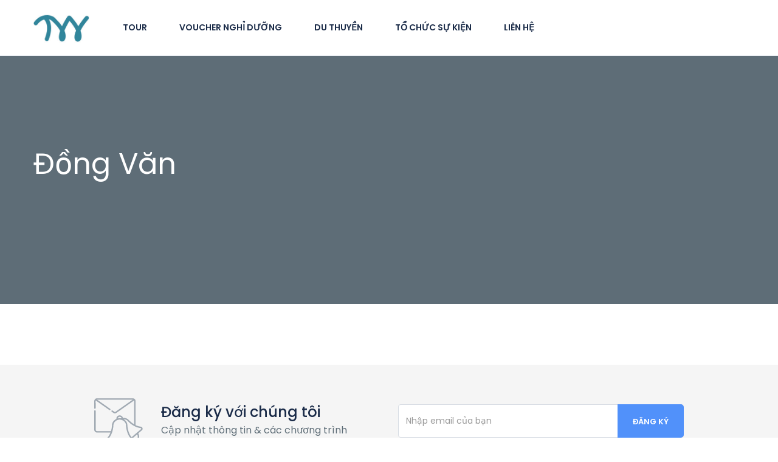

--- FILE ---
content_type: text/css
request_url: https://tavivutravel.com/wp-content/themes/traveler/v2/css/sin-tour.css
body_size: 34608
content:
@charset "UTF-8";
/*HomePage*/
/* latin */
@font-face {
  font-family: 'Caveat';
  font-style: normal;
  font-weight: 700;
  src: local("Caveat Bold"), local("Caveat-Bold"), url(../fonts/Wnz5HAc5bAfYB2Qz3RMNpS7R.woff2) format("woff2");
  unicode-range: U+0000-00FF, U+0131, U+0152-0153, U+02BB-02BC, U+02C6, U+02DA, U+02DC, U+2000-206F, U+2074, U+20AC, U+2122, U+2191, U+2193, U+2212, U+2215, U+FEFF, U+FFFD; }

.st-discount-btn button {
  padding: 10px 45px !important;
  color: var(--main-color, #1A2B48) !important;
  font-weight: 500 !important;
  border: none !important; }
  .st-discount-btn button:hover {
    color: #FFFFFF !important;
    background: var(--link-color, #5191FA) !important; }

.st-sale-btn button {
  padding: 10px 30px !important;
  color: var(--main-color, #1A2B48) !important;
  font-weight: 500 !important;
  border: none !important; }
  .st-sale-btn button:hover {
    color: #FFFFFF !important;
    background: var(--link-color, #5191FA) !important; }

@media (max-width: 767px) {
  .helios-heading .helios-title {
    font-size: 28px !important; } }

#st-content-wrapper .st-search-form-home .st-heading {
  font-size: 36px; }
  @media (max-width: 767px) {
    #st-content-wrapper .st-search-form-home .st-heading {
      font-size: 28px; } }

#st-content-wrapper .st-search-form-home .sub-heading {
  font-size: 16px;
  color: #768092; }

#st-content-wrapper.st-content-wrapper--solo {
  padding-bottom: 0px; }
  #st-content-wrapper.st-content-wrapper--solo .box-shadow-croll {
    -webkit-box-shadow: 0 10px 20px 0 rgba(0, 0, 0, 0.04);
    box-shadow: 0 10px 20px 0 rgba(0, 0, 0, 0.04); }
  #st-content-wrapper.st-content-wrapper--solo .btn-readmore-blog {
    text-align: center; }
    #st-content-wrapper.st-content-wrapper--solo .btn-readmore-blog .wpb_content_element {
      margin-bottom: 0px; }
      #st-content-wrapper.st-content-wrapper--solo .btn-readmore-blog .wpb_content_element a {
        font-size: 14px;
        font-weight: 600;
        font-stretch: normal;
        font-style: normal;
        line-height: 1.43;
        letter-spacing: 1px;
        color: #df5334;
        font-family: 'Poppins';
        display: inline-block;
        padding-bottom: 2px;
        margin-top: 45px;
        border-bottom: 2px dashed #df5334;
        text-decoration: none; }
        @media (max-width: 767px) {
          #st-content-wrapper.st-content-wrapper--solo .btn-readmore-blog .wpb_content_element a {
            display: none; } }

/*Header*/
.st-header-5 #header.header-style-4 #topbar {
  padding: 30px 50px 0 50px;
  position: relative; }
  .st-header-5 #header.header-style-4 #topbar .topbar-left {
    opacity: 0.8; }
    .st-header-5 #header.header-style-4 #topbar .topbar-left .socials {
      border-right: none; }
      .st-header-5 #header.header-style-4 #topbar .topbar-left .socials li a {
        color: #FFFFFF; }
        .st-header-5 #header.header-style-4 #topbar .topbar-left .socials li a .fa {
          margin-right: 8px; }
  .st-header-5 #header.header-style-4 #topbar .topbar-between {
    position: absolute;
    right: 50%;
    -webkit-transform: translateX(50%);
    transform: translateX(50%); }
    @media (max-width: 991px) {
      .st-header-5 #header.header-style-4 #topbar .topbar-between {
        display: none; } }
  .st-header-5 #header.header-style-4 #topbar .topbar-right .socials {
    border-right: 0; }
    .st-header-5 #header.header-style-4 #topbar .topbar-right .socials li a {
      color: #FFFFFF;
      opacity: 0.8; }
  .st-header-5 #header.header-style-4 #topbar .topbar-right .topbar-items li {
    padding-left: 15px;
    padding-right: 15px; }
    .st-header-5 #header.header-style-4 #topbar .topbar-right .topbar-items li:last-child {
      padding-right: 0; }
    .st-header-5 #header.header-style-4 #topbar .topbar-right .topbar-items li:first-child {
      padding-left: 10px; }
    .st-header-5 #header.header-style-4 #topbar .topbar-right .topbar-items li.signup-item {
      padding-right: 0; }

.st-header-5 #header.header-style-4 .header {
  -webkit-box-pack: center;
  -ms-flex-pack: center;
  justify-content: center;
  padding: 0 50px; }
  @media (max-width: 991px) {
    .st-header-5 #header.header-style-4 .header {
      padding: 25px 50px; } }
  .st-header-5 #header.header-style-4 .header .header-left {
    display: none; }
    @media (max-width: 991px) {
      .st-header-5 #header.header-style-4 .header .header-left {
        display: block; } }

.st-header-5.home #st-content-wrapper {
  padding-bottom: 0; }

.st-header-5 #st-content-wrapper {
  background: #f9f9f9; }

/*header-style-8**/
#header.header-style-8 {
  -webkit-box-shadow: 0 10px 20px 0 rgba(0, 0, 0, 0.04);
  box-shadow: 0 10px 20px 0 rgba(0, 0, 0, 0.04); }
  #header.header-style-8 .header--8 {
    padding: 0px;
    border-bottom: none; }
    @media (max-width: 991px) {
      #header.header-style-8 .header--8 {
        padding: 8px 0px; } }
    @media (max-width: 991px) {
      #header.header-style-8 .header--8 .toggle-menu {
        margin-right: 0px !important; } }
    @media (max-width: 991px) {
      #header.header-style-8 .header--8 .header-left.header-left--8 {
        width: auto;
        display: block;
        text-align: center;
        margin: auto; } }
    @media (max-width: 767px) {
      #header.header-style-8 .header--8 .header-left.header-left--8 .hidden-xs {
        display: block !important; } }
    @media (max-width: 767px) {
      #header.header-style-8 .header--8 .header-left.header-left--8 .hidden-sm {
        display: none; } }
    #header.header-style-8 .header--8 .header-left.header-left--8 .logo img {
      max-height: 54px;
      max-width: 50px; }
    #header.header-style-8 .header--8 .header-left.header-left--8 #st-main-menu.st-main--menu8 {
      width: 100%;
      display: -webkit-box;
      display: -ms-flexbox;
      display: flex;
      -webkit-box-align: baseline;
      -ms-flex-align: baseline;
      align-items: baseline; }
      @media (max-width: 991px) {
        #header.header-style-8 .header--8 .header-left.header-left--8 #st-main-menu.st-main--menu8 {
          top: 0px;
          margin-top: 0px; } }
      #header.header-style-8 .header--8 .header-left.header-left--8 #st-main-menu.st-main--menu8 .back-menu {
        background-color: white;
        border-bottom: 1px dashed #e2e7e6 !important; }
        #header.header-style-8 .header--8 .header-left.header-left--8 #st-main-menu.st-main--menu8 .back-menu i {
          position: absolute;
          right: 24px;
          color: #123a32; }
      #header.header-style-8 .header--8 .header-left.header-left--8 #st-main-menu.st-main--menu8 .visible-xs {
        position: fixed;
        top: 18px;
        left: 20px;
        -webkit-transition: all 0.3s ease-in-out;
        transition: all 0.3s ease-in-out; }
        @media (max-width: 575px) {
          #header.header-style-8 .header--8 .header-left.header-left--8 #st-main-menu.st-main--menu8 .visible-xs {
            top: 8px; } }
      #header.header-style-8 .header--8 .header-left.header-left--8 #st-main-menu.st-main--menu8 #main-menu.main-menu.main-menu--8 li > .menu-item-has-children:hover .fa {
        color: #ec927e; }
      #header.header-style-8 .header--8 .header-left.header-left--8 #st-main-menu.st-main--menu8 #main-menu.main-menu.main-menu--8 li > .menu-item-has-children:hover > a {
        color: #ec927e; }
      #header.header-style-8 .header--8 .header-left.header-left--8 #st-main-menu.st-main--menu8 #main-menu.main-menu.main-menu--8 li > .menu-item-has-children .fa-angle-down {
        right: 4px;
        color: var(--main-color, #123a32); }
        @media (max-width: 767px) {
          #header.header-style-8 .header--8 .header-left.header-left--8 #st-main-menu.st-main--menu8 #main-menu.main-menu.main-menu--8 li > .menu-item-has-children .fa-angle-down {
            position: unset;
            width: auto; } }
      #header.header-style-8 .header--8 .header-left.header-left--8 #st-main-menu.st-main--menu8 #main-menu.main-menu.main-menu--8 li.current-menu-ancestor > a {
        color: #ec927e; }
      #header.header-style-8 .header--8 .header-left.header-left--8 #st-main-menu.st-main--menu8 #main-menu.main-menu.main-menu--8 li.current-menu-ancestor > .fa {
        color: #ec927e; }
      #header.header-style-8 .header--8 .header-left.header-left--8 #st-main-menu.st-main--menu8 #main-menu.main-menu.main-menu--8 li .menu-dropdown {
        border-radius: 0px 0px 12px 12px; }
        @media (max-width: 767px) {
          #header.header-style-8 .header--8 .header-left.header-left--8 #st-main-menu.st-main--menu8 #main-menu.main-menu.main-menu--8 li .menu-dropdown {
            padding-top: 0px;
            padding-bottom: 0px;
            top: 100%; } }
        #header.header-style-8 .header--8 .header-left.header-left--8 #st-main-menu.st-main--menu8 #main-menu.main-menu.main-menu--8 li .menu-dropdown .current-menu-item a {
          color: #ec927e; }
          #header.header-style-8 .header--8 .header-left.header-left--8 #st-main-menu.st-main--menu8 #main-menu.main-menu.main-menu--8 li .menu-dropdown .current-menu-item a:hover {
            color: #ec927e; }
        #header.header-style-8 .header--8 .header-left.header-left--8 #st-main-menu.st-main--menu8 #main-menu.main-menu.main-menu--8 li .menu-dropdown .current-menu-item .fa {
          color: var(--main-color, #123a32); }
          #header.header-style-8 .header--8 .header-left.header-left--8 #st-main-menu.st-main--menu8 #main-menu.main-menu.main-menu--8 li .menu-dropdown .current-menu-item .fa:hover {
            color: #ec927e; }
        #header.header-style-8 .header--8 .header-left.header-left--8 #st-main-menu.st-main--menu8 #main-menu.main-menu.main-menu--8 li .menu-dropdown li a {
          color: var(--main-color, #123a32); }
          #header.header-style-8 .header--8 .header-left.header-left--8 #st-main-menu.st-main--menu8 #main-menu.main-menu.main-menu--8 li .menu-dropdown li a:hover {
            color: #ec927e; }
          @media (max-width: 991px) {
            #header.header-style-8 .header--8 .header-left.header-left--8 #st-main-menu.st-main--menu8 #main-menu.main-menu.main-menu--8 li .menu-dropdown li a {
              text-align: left; } }
        #header.header-style-8 .header--8 .header-left.header-left--8 #st-main-menu.st-main--menu8 #main-menu.main-menu.main-menu--8 li .menu-dropdown li .fa {
          color: var(--main-color, #123a32); }
          #header.header-style-8 .header--8 .header-left.header-left--8 #st-main-menu.st-main--menu8 #main-menu.main-menu.main-menu--8 li .menu-dropdown li .fa:hover {
            color: #ec927e; }
      #header.header-style-8 .header--8 .header-left.header-left--8 #st-main-menu.st-main--menu8 #main-menu.main-menu.main-menu--8 li .fa {
        font-size: 14px;
        margin-top: -7px; }
      @media (max-width: 1024px) {
        #header.header-style-8 .header--8 .header-left.header-left--8 #st-main-menu.st-main--menu8 #main-menu.main-menu.main-menu--8 > li .fa {
          right: 2px; } }
      @media (max-width: 991px) {
        #header.header-style-8 .header--8 .header-left.header-left--8 #st-main-menu.st-main--menu8 #main-menu.main-menu.main-menu--8 > li .fa {
          position: unset;
          width: 8px;
          height: 8px;
          margin-left: 4px;
          margin-top: -6px;
          font-size: 14px !important; } }
      @media (max-width: 991px) {
        #header.header-style-8 .header--8 .header-left.header-left--8 #st-main-menu.st-main--menu8 #main-menu.main-menu.main-menu--8 > li {
          text-align: left; } }
      @media (max-width: 991px) {
        #header.header-style-8 .header--8 .header-left.header-left--8 #st-main-menu.st-main--menu8 #main-menu.main-menu.main-menu--8 > li:first-child {
          margin-top: 20px; } }
      @media (max-width: 991px) {
        #header.header-style-8 .header--8 .header-left.header-left--8 #st-main-menu.st-main--menu8 #main-menu.main-menu.main-menu--8 > li:not(:last-child) a {
          border-bottom: none; } }
      #header.header-style-8 .header--8 .header-left.header-left--8 #st-main-menu.st-main--menu8 #main-menu.main-menu.main-menu--8 > li > a {
        font-size: 14px;
        font-weight: 600;
        font-stretch: normal;
        font-style: normal;
        line-height: normal;
        letter-spacing: normal;
        color: var(--main-color, #123a32);
        display: inline-block;
        padding: 39px 20px; }
        @media (max-width: 1024px) {
          #header.header-style-8 .header--8 .header-left.header-left--8 #st-main-menu.st-main--menu8 #main-menu.main-menu.main-menu--8 > li > a {
            padding: 39px 16px; } }
        @media (max-width: 991px) {
          #header.header-style-8 .header--8 .header-left.header-left--8 #st-main-menu.st-main--menu8 #main-menu.main-menu.main-menu--8 > li > a {
            padding: 20px 0px 20px 24px !important; } }
        @media (max-width: 767px) {
          #header.header-style-8 .header--8 .header-left.header-left--8 #st-main-menu.st-main--menu8 #main-menu.main-menu.main-menu--8 > li > a {
            display: inline-block; } }
      #header.header-style-8 .header--8 .header-left.header-left--8 #st-main-menu.st-main--menu8 #main-menu.main-menu.main-menu--8 > li:hover > a {
        color: #ec927e; }
      #header.header-style-8 .header--8 .header-left.header-left--8 #st-main-menu.st-main--menu8 #main-menu.main-menu.main-menu--8 > li:hover .fa {
        color: #ec927e; }
    #header.header-style-8 .header--8 .header-left.header-left--8 .st-list-mobile {
      position: fixed !important;
      margin-bottom: 40px;
      left: 0;
      width: 100%;
      max-width: 300px;
      z-index: 2;
      bottom: 0px;
      padding: 0px 20px;
      opacity: 0;
      visibility: hidden;
      -webkit-transition: all .25s ease-in-out;
      transition: all .25s ease-in-out;
      display: none;
      text-align: left;
      -webkit-box-pack: end;
      -ms-flex-pack: end;
      justify-content: flex-end; }
      #header.header-style-8 .header--8 .header-left.header-left--8 .st-list-mobile.open {
        opacity: 1;
        visibility: visible;
        z-index: 999;
        display: block;
        -webkit-transition-delay: 0s;
        transition-delay: 0s; }
      #header.header-style-8 .header--8 .header-left.header-left--8 .st-list-mobile li {
        list-style: none;
        margin: 0px; }
        #header.header-style-8 .header--8 .header-left.header-left--8 .st-list-mobile li a {
          font-size: 14px;
          font-weight: 500;
          font-stretch: normal;
          font-style: normal;
          line-height: normal;
          letter-spacing: normal;
          color: var(--main-color, #123a32);
          text-decoration: none; }
        #header.header-style-8 .header--8 .header-left.header-left--8 .st-list-mobile li .phone {
          font-size: 14px;
          font-weight: 500;
          font-stretch: normal;
          font-style: normal;
          line-height: normal;
          letter-spacing: normal;
          color: #ec927e; }
          #header.header-style-8 .header--8 .header-left.header-left--8 .st-list-mobile li .phone i {
            margin-right: 8px; }
        #header.header-style-8 .header--8 .header-left.header-left--8 .st-list-mobile li.login-item, #header.header-style-8 .header--8 .header-left.header-left--8 .st-list-mobile li.signup-item {
          font-size: 14px;
          font-weight: 500;
          font-stretch: normal;
          font-style: normal;
          line-height: normal;
          letter-spacing: normal;
          color: var(--main-color, #123a32);
          display: none; }
        #header.header-style-8 .header--8 .header-left.header-left--8 .st-list-mobile li:not(:last-child) {
          margin-bottom: 16px; }
    #header.header-style-8 .header--8 .toggle-menu--user {
      display: none; }
      @media (max-width: 991px) {
        #header.header-style-8 .header--8 .toggle-menu--user {
          display: block;
          margin-top: 2px; } }
    #header.header-style-8 .header--8 .header-login--mobile {
      position: fixed !important;
      margin-top: 50px;
      left: 0;
      width: 100%;
      height: 100%;
      top: 0px;
      z-index: -1;
      background: rgba(0, 0, 0, 0.5);
      opacity: 0;
      visibility: hidden;
      -webkit-transition: all .2s ease-in-out;
      transition: all .2s ease-in-out;
      -webkit-transition-delay: .1s;
      transition-delay: .1s; }
      #header.header-style-8 .header--8 .header-login--mobile.open {
        opacity: 1;
        visibility: visible;
        z-index: 999;
        -webkit-transition-delay: 0s;
        transition-delay: 0s; }
        #header.header-style-8 .header--8 .header-login--mobile.open ul {
          opacity: 1;
          right: 0;
          -webkit-transition-delay: .1s;
          transition-delay: .1s; }
      #header.header-style-8 .header--8 .header-login--mobile ul {
        position: fixed;
        top: 50px;
        right: -110%;
        width: 300px;
        height: 100%;
        background: #FFF;
        opacity: 0.8;
        -webkit-transition: right .3s ease, opacity .3s ease;
        transition: right .3s ease, opacity .3s ease;
        overflow-y: auto; }
        #header.header-style-8 .header--8 .header-login--mobile ul li:nth-child(2) a {
          border-bottom: 1px solid #EEEEEE; }
        #header.header-style-8 .header--8 .header-login--mobile ul li a {
          font-size: 14px;
          font-weight: 600;
          font-stretch: normal;
          font-style: normal;
          line-height: normal;
          letter-spacing: normal;
          color: var(--main-color, #123a32);
          padding: 39px 20px;
          display: block;
          text-transform: uppercase; }
    @media (max-width: 991px) {
      #header.header-style-8 .header--8 .header-right {
        display: none; } }
    #header.header-style-8 .header--8 .header-right.header-right--8 {
      position: relative; }
      #header.header-style-8 .header--8 .header-right.header-right--8:after {
        position: absolute;
        width: 1px;
        height: 100%;
        top: 0px;
        opacity: 0.2;
        background-color: #1a2b48; }
      @media (max-width: 991px) {
        #header.header-style-8 .header--8 .header-right.header-right--8 {
          display: none; } }
      #header.header-style-8 .header--8 .header-right.header-right--8 .st-list {
        -webkit-box-pack: end;
        -ms-flex-pack: end;
        justify-content: flex-end; }
        #header.header-style-8 .header--8 .header-right.header-right--8 .st-list li {
          margin: 0px; }
          #header.header-style-8 .header--8 .header-right.header-right--8 .st-list li a {
            font-size: 14px;
            font-weight: 500;
            font-stretch: normal;
            font-style: normal;
            line-height: normal;
            letter-spacing: normal;
            color: var(--main-color, #123a32);
            text-decoration: none; }
            @media (max-width: 1024px) {
              #header.header-style-8 .header--8 .header-right.header-right--8 .st-list li a {
                font-size: 13px; } }
          #header.header-style-8 .header--8 .header-right.header-right--8 .st-list li .phone {
            font-size: 14px;
            font-weight: 500;
            font-stretch: normal;
            font-style: normal;
            line-height: normal;
            letter-spacing: normal;
            color: #ec927e;
            text-decoration: underline; }
            @media (max-width: 1024px) {
              #header.header-style-8 .header--8 .header-right.header-right--8 .st-list li .phone {
                margin: 0px 16px; } }
            #header.header-style-8 .header--8 .header-right.header-right--8 .st-list li .phone i {
              margin-right: 8px; }
            @media (max-width: 1024px) {
              #header.header-style-8 .header--8 .header-right.header-right--8 .st-list li .phone {
                font-size: 13px; } }
          #header.header-style-8 .header--8 .header-right.header-right--8 .st-list li.st-header-links {
            margin-right: 24px; }
          #header.header-style-8 .header--8 .header-right.header-right--8 .st-list li.dropdown-user-dashboard {
            position: relative;
            margin-left: 25px; }
            #header.header-style-8 .header--8 .header-right.header-right--8 .st-list li.dropdown-user-dashboard::before {
              position: absolute;
              content: '';
              left: -24px;
              width: 1px;
              height: 100%;
              opacity: 0.2;
              background-color: #1a2b48; }
          #header.header-style-8 .header--8 .header-right.header-right--8 .st-list li.login-item, #header.header-style-8 .header--8 .header-right.header-right--8 .st-list li.signup-item {
            font-size: 14px;
            font-weight: 500;
            font-stretch: normal;
            font-style: normal;
            line-height: normal;
            letter-spacing: normal;
            color: var(--main-color, #123a32); }
          #header.header-style-8 .header--8 .header-right.header-right--8 .st-list li.login-item {
            margin-right: 24px;
            margin-left: 25px;
            position: relative; }
            #header.header-style-8 .header--8 .header-right.header-right--8 .st-list li.login-item:before {
              position: absolute;
              content: '';
              width: 1px;
              height: 100%;
              left: -24px;
              top: 0px;
              opacity: 0.2;
              background-color: #1a2b48; }
              @media (max-width: 1024px) {
                #header.header-style-8 .header--8 .header-right.header-right--8 .st-list li.login-item:before {
                  left: -8px; } }
            @media (max-width: 1024px) {
              #header.header-style-8 .header--8 .header-right.header-right--8 .st-list li.login-item {
                margin-right: 16px; } }

/*end hearder*/
.home #st-content-wrapper.search-result-page .st-search-form-tour {
  padding-top: 30px;
  padding-bottom: 60px; }

.st-header-6 #header.header-style-4 #topbar {
  padding: 25px 0; }
  .st-header-6 #header.header-style-4 #topbar .topbar-left .st-list.socials {
    border-right: none; }
    .st-header-6 #header.header-style-4 #topbar .topbar-left .st-list.socials li a .fa {
      padding-right: 10px; }
  .st-header-6 #header.header-style-4 #topbar .topbar-right .st-list.socials {
    border-right: none; }
  .st-header-6 #header.header-style-4 #topbar .topbar-right .topbar-items li {
    padding-right: 10px;
    padding-left: 10px; }
    .st-header-6 #header.header-style-4 #topbar .topbar-right .topbar-items li.signup-item {
      padding-right: unset; }
  .st-header-6 #header.header-style-4 #topbar .socials li a {
    color: #fff;
    opacity: 0.8; }

.st-header-6 #header.header-style-4 .header {
  padding: 0 30px;
  background-color: rgba(255, 255, 255, 0.9);
  border-radius: 3px; }
  @media (max-width: 991px) {
    .st-header-6 #header.header-style-4 .header {
      padding: 25px 30px;
      background-color: unset; } }
  .st-header-6 #header.header-style-4 .header .toggle-menu .field-icon .fa svg g g {
    stroke: var(--main-color, #1A2B48); }
  .st-header-6 #header.header-style-4 .header .header-right #st-main-menu .main-menu li > a {
    color: var(--main-color, #1A2B48); }
    .st-header-6 #header.header-style-4 .header .header-right #st-main-menu .main-menu li > a:hover:after {
      content: none; }
  .st-header-6 #header.header-style-4 .header .header-right #st-main-menu .main-menu li .fa {
    color: var(--main-color, #1A2B48); }
  .st-header-6 #header.header-style-4 .header .header-right #st-main-menu .main-menu li.current-menu-item > a:after {
    content: none; }
  .st-header-6 #header.header-style-4 .header .header-right #st-main-menu .main-menu li.current-menu-item > a {
    color: var(--link-color, #5191FA); }
  .st-header-6 #header.header-style-4 .header .header-right #st-main-menu .main-menu li:hover .fa {
    color: var(--link-color, #5191FA); }
  .st-header-6 #header.header-style-4 .header .header-right #st-main-menu .main-menu li:hover a {
    color: var(--link-color, #5191FA); }
  .st-header-6 #header.header-style-4 .header .header-right #st-main-menu .main-menu li.current-menu-ancestor .fa {
    color: var(--link-color, #5191FA); }
  .st-header-6 #header.header-style-4 .header .header-right #st-main-menu .main-menu li.current-menu-ancestor > a:after {
    content: none; }
  .st-header-6 #header.header-style-4 .header .header-right #st-main-menu .main-menu li.current-menu-ancestor > a {
    color: var(--link-color, #5191FA); }
  .st-header-6 #header.header-style-4 .header .header-right #st-main-menu .main-menu li.current-menu-ancestor .menu-dropdown .current-menu-item a {
    color: var(--link-color, #5191FA); }

#header.header-style-7 {
  border-bottom: 1px solid #EAEEF3; }
  #header.header-style-7 .header {
    padding: 0;
    border-bottom: none; }
    @media (max-width: 991px) {
      #header.header-style-7 .header {
        padding: 20px 0px; } }
    #header.header-style-7 .header .header-right .st-list li {
      margin-left: 12px;
      margin-right: 12px;
      font-size: 14px;
      font-weight: 500; }
    #header.header-style-7 .header .header-right .st-list .st-header-links {
      margin: 0;
      padding-right: 24px;
      border-right: 1px solid #dddddd; }
      @media (max-width: 1199px) {
        #header.header-style-7 .header .header-right .st-list .st-header-links {
          border-right: none;
          padding-right: 0; } }
      @media (max-width: 767px) {
        #header.header-style-7 .header .header-right .st-list .st-header-links {
          display: none; } }
    #header.header-style-7 .header .header-right .st-list .dropdown-user-dashboard {
      margin-left: 24px; }
    #header.header-style-7 .header .header-right .st-list .login-item {
      margin-left: 24px; }
      @media (max-width: 991px) {
        #header.header-style-7 .header .header-right .st-list .login-item {
          display: none; } }
    @media (max-width: 991px) {
      #header.header-style-7 .header .header-right .st-list .signup-item {
        display: none; } }
    #header.header-style-7 .header .header-left #st-main-menu.open .advance-menu {
      display: block;
      left: 190px;
      -webkit-transition: all .4s ease-in-out;
      transition: all .4s ease-in-out; }
    #header.header-style-7 .header .header-left #st-main-menu .advance-menu {
      left: -110%;
      display: none; }
      @media (max-width: 991px) {
        #header.header-style-7 .header .header-left #st-main-menu .advance-menu {
          position: fixed;
          top: 15px;
          display: block; }
          #header.header-style-7 .header .header-left #st-main-menu .advance-menu a:not(:last-child) {
            margin-right: 10px; }
          #header.header-style-7 .header .header-left #st-main-menu .advance-menu a {
            color: var(--main-color, #1A2B48);
            font-weight: 500;
            cursor: pointer; } }

/*End Header*/
/*Tour Description*/
.st-introduce {
  display: -webkit-box;
  display: -ms-flexbox;
  display: flex; }
  @media (max-width: 991px) {
    .st-introduce {
      display: block; } }
  .st-introduce.style2 .st-introduce-right .st-content {
    width: 90%;
    padding-left: 15px; }
    @media (max-width: 991px) {
      .st-introduce.style2 .st-introduce-right .st-content {
        padding-left: 0;
        width: 100%; } }
  .st-introduce.style2 .st-introduce-right .st-title {
    width: 90%; }
    @media (max-width: 991px) {
      .st-introduce.style2 .st-introduce-right .st-title {
        width: 100%; } }
  .st-introduce.style1 .st-introduce-right .st-content {
    width: 90%; }
    @media (max-width: 991px) {
      .st-introduce.style1 .st-introduce-right .st-content {
        width: 100%; } }
  .st-introduce.style1 .st-introduce-right .st-title {
    width: 80%; }
    @media (max-width: 991px) {
      .st-introduce.style1 .st-introduce-right .st-title {
        width: 100%; } }
  .st-introduce.style1 .st-introduce-right .content {
    width: 95%; }
    @media (max-width: 991px) {
      .st-introduce.style1 .st-introduce-right .content {
        width: 100%; } }
  .st-introduce .st-introduce-right {
    display: -webkit-box;
    display: -ms-flexbox;
    display: flex;
    -webkit-box-align: center;
    -ms-flex-align: center;
    align-items: center; }
    @media (max-width: 991px) {
      .st-introduce .st-introduce-right .st-content {
        padding-top: 30px; } }
    .st-introduce .st-introduce-right .st-content .st-text {
      font-size: 16px;
      text-transform: uppercase;
      color: var(--link-color, #5191FA);
      font-weight: 500; }
    .st-introduce .st-introduce-right .st-content .st-title {
      margin-bottom: 40px;
      font-size: 36px;
      line-height: 1.4; }
      @media (max-width: 767px) {
        .st-introduce .st-introduce-right .st-content .st-title {
          font-size: 28px;
          margin-bottom: 20px; } }
    .st-introduce .st-introduce-right .st-content .content {
      margin-bottom: 30px;
      font-size: 18px;
      color: #768092; }
      @media (max-width: 575px) {
        .st-introduce .st-introduce-right .st-content .content {
          display: none; } }
    .st-introduce .st-introduce-right .st-content .st-link {
      color: var(--main-color, #1A2B48);
      padding: 10px 25px;
      border-radius: 3px;
      text-transform: capitalize;
      cursor: pointer;
      font-size: 15px;
      font-weight: 500;
      background-color: #ffffff;
      border: 1px solid var(--main-color, #1A2B48); }
      .st-introduce .st-introduce-right .st-content .st-link:hover {
        text-decoration: none;
        background: var(--main-color, #1A2B48);
        color: #FFFFFF !important; }
  .st-introduce .thumb {
    overflow: hidden; }
    .st-introduce .thumb img {
      width: 100%;
      height: auto;
      -webkit-transition: all 0.3s;
      transition: all 0.3s; }
      .st-introduce .thumb img:hover {
        -webkit-transform: scale(1.1, 1.1);
        transform: scale(1.1, 1.1); }

.hiking-description {
  padding: 0 35px;
  color: #768092;
  font-size: 18px; }
  @media (max-width: 991px) {
    .hiking-description {
      margin-top: 100px; } }

/*End Tour Description*/
/*Slider tour */
.st-header-5 .tour-slider-wrapper.style2:hover .st-next {
  display: none; }

.st-header-5 .tour-slider-wrapper.style2:hover .st-pre {
  display: none; }

.st-header-5 .tour-slider-wrapper.style2 .st-search-form-tour .tour-search-form-home .search-form {
  -webkit-box-shadow: 0 0 20px 0 rgba(0, 0, 0, 0.05);
  box-shadow: 0 0 20px 0 rgba(0, 0, 0, 0.05); }
  .st-header-5 .tour-slider-wrapper.style2 .st-search-form-tour .tour-search-form-home .search-form .form-button-new .btn-search {
    background: #fa5636; }

.st-header-5 .st-tours .search-form-top .st-search-form-tour .tour-search-form-home .search-form .form-button-new .btn-search {
  background: #fa5636; }

.tour-slider-wrapper {
  position: relative; }
  .tour-slider-wrapper .st-search-form-tour {
    position: absolute !important;
    top: 100%;
    -webkit-transform: translateY(-50%);
    transform: translateY(-50%);
    z-index: 2;
    padding: 0 !important; }
    .tour-slider-wrapper .st-search-form-tour .tour-search-form-home .search-form {
      border: none;
      -webkit-box-shadow: 0 1px 2px 0 rgba(0, 0, 0, 0.2);
      box-shadow: 0 1px 2px 0 rgba(0, 0, 0, 0.2); }
  .tour-slider-wrapper .tour-slider .item .outer {
    position: relative;
    width: 100%;
    height: calc(100vh - 20rem);
    background-size: cover;
    background-position: center center;
    background-repeat: no-repeat; }
    @media (max-width: 767px) {
      .tour-slider-wrapper .tour-slider .item .outer {
        height: 75vh; } }
    .tour-slider-wrapper .tour-slider .item .outer .search-form-text {
      position: absolute;
      top: 50%;
      left: 50%;
      -webkit-transform: translate(-50%, -50%);
      transform: translate(-50%, -50%);
      text-align: center;
      color: #ffffff;
      width: 100%; }
      .tour-slider-wrapper .tour-slider .item .outer .search-form-text .st-heading-tour {
        font-size: 18px;
        text-transform: uppercase;
        font-weight: 500; }
      .tour-slider-wrapper .tour-slider .item .outer .search-form-text .sub-heading-tour {
        font-size: 48px;
        font-weight: 600;
        margin-bottom: 20px;
        margin-top: 10px;
        min-height: 79px; }
        @media (max-width: 767px) {
          .tour-slider-wrapper .tour-slider .item .outer .search-form-text .sub-heading-tour {
            font-size: 32px;
            min-height: 54px; } }
      .tour-slider-wrapper .tour-slider .item .outer .search-form-text a {
        text-decoration: none;
        display: -webkit-inline-box;
        display: -ms-inline-flexbox;
        display: inline-flex; }
        .tour-slider-wrapper .tour-slider .item .outer .search-form-text a .st-link {
          color: var(--main-color, #1A2B48);
          text-transform: capitalize;
          cursor: pointer;
          font-size: 15px;
          font-weight: 500;
          padding: 12px 45px;
          background-color: #ffffff; }
          .tour-slider-wrapper .tour-slider .item .outer .search-form-text a .st-link:hover {
            text-decoration: none;
            color: var(--main-color, #1A2B48) !important; }
  .tour-slider-wrapper .tour-slider .owl-dots {
    display: none; }
  .tour-slider-wrapper .st-next {
    position: absolute;
    top: 50%;
    z-index: 1;
    right: 60px;
    border-radius: 50%;
    background: #000000;
    opacity: 0.7;
    border: none;
    width: 46px;
    height: 46px;
    padding: 0;
    -webkit-transform: translateY(-50%);
    transform: translateY(-50%);
    display: none; }
  .tour-slider-wrapper .st-pre {
    position: absolute;
    top: 50%;
    z-index: 1;
    left: 60px;
    border-radius: 50%;
    background: #000000;
    opacity: 0.7;
    border: none;
    width: 46px;
    height: 46px;
    padding: 0;
    -webkit-transform: translateY(-50%);
    transform: translateY(-50%);
    display: none; }
  .tour-slider-wrapper:hover .st-next {
    display: block; }
    @media (max-width: 767px) {
      .tour-slider-wrapper:hover .st-next {
        display: none; } }
  .tour-slider-wrapper:hover .st-pre {
    display: block; }
    @media (max-width: 767px) {
      .tour-slider-wrapper:hover .st-pre {
        display: none; } }
  .tour-slider-wrapper:hover .st-button:after {
    position: absolute;
    content: '';
    top: 50%;
    left: 50%;
    margin-top: -30px;
    margin-left: -30px;
    width: 60px;
    height: 60px;
    background: #000000;
    border-radius: 50%;
    -webkit-transform: scale(0);
    transform: scale(0);
    transition: -webkit-transform 0.3s cubic-bezier(0.4, 0, 0, 1);
    z-index: -1; }
  .tour-slider-wrapper:hover .st-button:hover:after {
    -webkit-transform: scale(1);
    transform: scale(1); }

.st-search-form-tour .tour-search-form-home {
  display: -webkit-box;
  display: -ms-flexbox;
  display: flex;
  -webkit-box-pack: center;
  -ms-flex-pack: center;
  justify-content: center; }
  @media (max-width: 991px) {
    .st-search-form-tour .tour-search-form-home {
      display: block; } }
  .st-search-form-tour .tour-search-form-home .search-form {
    border: 1px solid #d8d8d8;
    -webkit-box-shadow: none;
    box-shadow: none;
    margin-top: 0 !important; }
    @media (max-width: 991px) {
      .st-search-form-tour .tour-search-form-home .search-form {
        padding: 0 !important; } }
    .st-search-form-tour .tour-search-form-home .search-form .form {
      display: -webkit-box;
      display: -ms-flexbox;
      display: flex;
      height: 100%; }
      @media (max-width: 991px) {
        .st-search-form-tour .tour-search-form-home .search-form .form {
          display: block; } }
      .st-search-form-tour .tour-search-form-home .search-form .form .form-group {
        display: -webkit-box;
        display: -ms-flexbox;
        display: flex;
        -webkit-box-align: center;
        -ms-flex-align: center;
        align-items: center;
        min-height: 80px !important;
        border-right: 1px solid #eeeeee; }
        @media (max-width: 991px) {
          .st-search-form-tour .tour-search-form-home .search-form .form .form-group {
            width: 100% !important;
            display: -webkit-box !important;
            display: -ms-flexbox !important;
            display: flex !important; } }
        @media (max-width: 767px) {
          .st-search-form-tour .tour-search-form-home .search-form .form .form-group {
            border-bottom: 1px solid #EAEEF3 !important; } }
        .st-search-form-tour .tour-search-form-home .search-form .form .form-group .field-icon svg g g {
          stroke: #5e6d77; }
        .st-search-form-tour .tour-search-form-home .search-form .form .form-group .dropdown {
          display: -webkit-box;
          display: -ms-flexbox;
          display: flex; }
        .st-search-form-tour .tour-search-form-home .search-form .form .form-group.field-detination {
          width: 330px;
          border-right: 1px solid #eeeeee;
          padding-left: 30px;
          height: 80px !important; }
          @media (max-width: 1200px) {
            .st-search-form-tour .tour-search-form-home .search-form .form .form-group.field-detination {
              width: 220px;
              padding-left: 15px; } }
          @media (max-width: 991px) {
            .st-search-form-tour .tour-search-form-home .search-form .form .form-group.field-detination {
              padding-left: 15px !important; }
              .st-search-form-tour .tour-search-form-home .search-form .form .form-group.field-detination .dropdown-menu {
                left: 0;
                width: 100% !important; } }
          @media (max-width: 767px) {
            .st-search-form-tour .tour-search-form-home .search-form .form .form-group.field-detination {
              padding-left: 15px !important; } }
          .st-search-form-tour .tour-search-form-home .search-form .form .form-group.field-detination #dropdown-destination {
            padding-left: 30px !important; }
            @media (max-width: 767px) {
              .st-search-form-tour .tour-search-form-home .search-form .form .form-group.field-detination #dropdown-destination {
                padding-left: 42px !important; }
                .st-search-form-tour .tour-search-form-home .search-form .form .form-group.field-detination #dropdown-destination .render {
                  display: block; } }
          .st-search-form-tour .tour-search-form-home .search-form .form .form-group.field-detination .dropdown-menu {
            left: 0;
            width: 100% !important; }
          .st-search-form-tour .tour-search-form-home .search-form .form .form-group.field-detination .field-icon {
            left: unset; }
            @media (max-width: 767px) {
              .st-search-form-tour .tour-search-form-home .search-form .form .form-group.field-detination .field-icon {
                left: unset !important; } }
          .st-search-form-tour .tour-search-form-home .search-form .form .form-group.field-detination .dropdown label {
            cursor: pointer; }
        .st-search-form-tour .tour-search-form-home .search-form .form .form-group.form-date-search-new {
          width: 240px;
          border-right: 1px solid #eeeeee;
          padding-left: 30px;
          height: 80px !important; }
          @media (max-width: 1200px) {
            .st-search-form-tour .tour-search-form-home .search-form .form .form-group.form-date-search-new {
              width: 220px;
              padding-left: 15px; } }
          .st-search-form-tour .tour-search-form-home .search-form .form .form-group.form-date-search-new .field-icon {
            left: unset; }
            @media (max-width: 767px) {
              .st-search-form-tour .tour-search-form-home .search-form .form .form-group.form-date-search-new .field-icon {
                left: unset !important; } }
          @media (max-width: 767px) {
            .st-search-form-tour .tour-search-form-home .search-form .form .form-group.form-date-search-new .date-wrapper .check-in-wrapper .st-render .render {
              display: block; } }
          .st-search-form-tour .tour-search-form-home .search-form .form .form-group.form-date-search-new .date-wrapper .st-date-text {
            cursor: pointer; }
          .st-search-form-tour .tour-search-form-home .search-form .form .form-group.form-date-search-new .check-in-out {
            left: 0; }
        .st-search-form-tour .tour-search-form-home .search-form .form .form-group.field-guest-new {
          width: 240px;
          padding-left: 30px;
          height: 80px !important; }
          @media (max-width: 1200px) {
            .st-search-form-tour .tour-search-form-home .search-form .form .form-group.field-guest-new {
              width: 220px;
              padding-left: 15px; }
              .st-search-form-tour .tour-search-form-home .search-form .form .form-group.field-guest-new .dropdown-menu {
                padding: 15px 25px; } }
          .st-search-form-tour .tour-search-form-home .search-form .form .form-group.field-guest-new .dropdown {
            padding-left: 35px; }
            @media (max-width: 767px) {
              .st-search-form-tour .tour-search-form-home .search-form .form .form-group.field-guest-new .dropdown {
                padding-left: 45px; }
                .st-search-form-tour .tour-search-form-home .search-form .form .form-group.field-guest-new .dropdown .render {
                  display: block; } }
            .st-search-form-tour .tour-search-form-home .search-form .form .form-group.field-guest-new .dropdown label {
              cursor: pointer; }
          .st-search-form-tour .tour-search-form-home .search-form .form .form-group.field-guest-new .dropdown-menu {
            width: 100%; }
        .st-search-form-tour .tour-search-form-home .search-form .form .form-group.field-tour-type {
          width: 210px;
          padding-left: 30px;
          height: 80px !important; }
          @media (max-width: 1200px) {
            .st-search-form-tour .tour-search-form-home .search-form .form .form-group.field-tour-type {
              width: 160px;
              padding-left: 15px; }
              .st-search-form-tour .tour-search-form-home .search-form .form .form-group.field-tour-type .dropdown-menu {
                padding: 15px 25px; } }
          .st-search-form-tour .tour-search-form-home .search-form .form .form-group.field-tour-type .render-new {
            padding-left: 3px; }
            @media (max-width: 767px) {
              .st-search-form-tour .tour-search-form-home .search-form .form .form-group.field-tour-type .render-new {
                padding-left: 10px;
                display: block; } }
            .st-search-form-tour .tour-search-form-home .search-form .form .form-group.field-tour-type .render-new .tour-type {
              padding: .2em .6em .3em; }
              .st-search-form-tour .tour-search-form-home .search-form .form .form-group.field-tour-type .render-new .tour-type .label {
                cursor: pointer;
                padding: 0; }
          .st-search-form-tour .tour-search-form-home .search-form .form .form-group.field-tour-type .dropdown-menu {
            width: 100%; }
            .st-search-form-tour .tour-search-form-home .search-form .form .form-group.field-tour-type .dropdown-menu li {
              margin-bottom: 0;
              padding: 7px 0px; }
            .st-search-form-tour .tour-search-form-home .search-form .form .form-group.field-tour-type .dropdown-menu li:hover {
              background: #f5f4f7; }
        .st-search-form-tour .tour-search-form-home .search-form .form .form-group.field-durations {
          width: 210px;
          padding-left: 30px;
          height: 80px !important; }
          @media (max-width: 1200px) {
            .st-search-form-tour .tour-search-form-home .search-form .form .form-group.field-durations {
              width: 160px;
              padding-left: 15px; }
              .st-search-form-tour .tour-search-form-home .search-form .form .form-group.field-durations .dropdown-menu {
                padding: 15px 25px; } }
          .st-search-form-tour .tour-search-form-home .search-form .form .form-group.field-durations .render-new {
            padding-left: 3px; }
            @media (max-width: 767px) {
              .st-search-form-tour .tour-search-form-home .search-form .form .form-group.field-durations .render-new {
                display: block;
                padding-left: 10px; } }
            .st-search-form-tour .tour-search-form-home .search-form .form .form-group.field-durations .render-new .durations {
              padding: .2em .6em .3em; }
              .st-search-form-tour .tour-search-form-home .search-form .form .form-group.field-durations .render-new .durations .label {
                padding: 0;
                cursor: pointer; }
          .st-search-form-tour .tour-search-form-home .search-form .form .form-group.field-durations .dropdown-menu {
            width: 100%;
            padding: 15px 20px; }
            .st-search-form-tour .tour-search-form-home .search-form .form .form-group.field-durations .dropdown-menu li {
              margin-bottom: 0;
              padding: 7px 10px; }
            .st-search-form-tour .tour-search-form-home .search-form .form .form-group.field-durations .dropdown-menu li:hover {
              background: #f5f4f7; }
        .st-search-form-tour .tour-search-form-home .search-form .form .form-group.st-price-field {
          width: 210px;
          padding-left: 30px;
          height: 80px !important; }
          @media (max-width: 1200px) {
            .st-search-form-tour .tour-search-form-home .search-form .form .form-group.st-price-field {
              width: 160px;
              padding-left: 15px; }
              .st-search-form-tour .tour-search-form-home .search-form .form .form-group.st-price-field .dropdown-menu {
                padding: 15px 25px; } }
          .st-search-form-tour .tour-search-form-home .search-form .form .form-group.st-price-field .render {
            padding-left: 10px; }
            @media (max-width: 767px) {
              .st-search-form-tour .tour-search-form-home .search-form .form .form-group.st-price-field .render {
                display: block;
                padding-left: 20px; } }
          .st-search-form-tour .tour-search-form-home .search-form .form .form-group.st-price-field .label {
            cursor: pointer; }
            @media (max-width: 767px) {
              .st-search-form-tour .tour-search-form-home .search-form .form .form-group.st-price-field .label {
                padding-left: 20px; } }
          .st-search-form-tour .tour-search-form-home .search-form .form .form-group.st-price-field .dropdown-menu {
            min-width: 440px;
            right: 0;
            left: auto; }
            @media (max-width: 991px) {
              .st-search-form-tour .tour-search-form-home .search-form .form .form-group.st-price-field .dropdown-menu {
                width: 100%; } }
            .st-search-form-tour .tour-search-form-home .search-form .form .form-group.st-price-field .dropdown-menu li {
              margin-bottom: 0;
              padding: 7px 0px; }
            .st-search-form-tour .tour-search-form-home .search-form .form .form-group.st-price-field .dropdown-menu li:hover {
              background: #f5f4f7; }
      .st-search-form-tour .tour-search-form-home .search-form .form .form-button-new {
        display: -webkit-box;
        display: -ms-flexbox;
        display: flex; }
        .st-search-form-tour .tour-search-form-home .search-form .form .form-button-new .btn-search {
          background: var(--link-color, #5191FA);
          text-transform: uppercase;
          padding: 0 48px;
          border-radius: 0 3px 3px 0; }
          @media (max-width: 1199px) {
            .st-search-form-tour .tour-search-form-home .search-form .form .form-button-new .btn-search {
              padding: 0 33px; } }
          @media (max-width: 991px) {
            .st-search-form-tour .tour-search-form-home .search-form .form .form-button-new .btn-search {
              padding-top: 15px;
              padding-bottom: 15px;
              width: 100%; } }

.tour-slider-wrapper.slider-style5 .tour-slider .item .outer {
  height: calc(100vh); }
  @media (max-width: 767px) {
    .tour-slider-wrapper.slider-style5 .tour-slider .item .outer {
      height: 50vh; } }
  .tour-slider-wrapper.slider-style5 .tour-slider .item .outer .search-form-text .st-heading-tour {
    letter-spacing: 10px; }
    @media (max-width: 991px) {
      .tour-slider-wrapper.slider-style5 .tour-slider .item .outer .search-form-text .st-heading-tour {
        letter-spacing: 5px; } }
  .tour-slider-wrapper.slider-style5 .tour-slider .item .outer .search-form-text .sub-heading-tour {
    font-size: 64px;
    margin-top: 15px;
    margin-bottom: 30px;
    text-transform: uppercase; }
    @media (max-width: 991px) {
      .tour-slider-wrapper.slider-style5 .tour-slider .item .outer .search-form-text .sub-heading-tour {
        font-size: 48px; } }
    @media (max-width: 767px) {
      .tour-slider-wrapper.slider-style5 .tour-slider .item .outer .search-form-text .sub-heading-tour {
        font-size: 32px; } }

.tour-slider-wrapper.style2 .tour-slider .item .outer {
  height: calc(100vh - 15rem); }
  .tour-slider-wrapper.style2 .tour-slider .item .outer:before {
    content: "";
    width: 100%;
    height: 100%;
    position: absolute;
    left: 0;
    opacity: 0.2;
    background: -webkit-gradient(linear, left top, left bottom, from(#000000), to(rgba(0, 0, 0, 0)));
    background: linear-gradient(to bottom, #000000, rgba(0, 0, 0, 0)); }
  .tour-slider-wrapper.style2 .tour-slider .item .outer .search-form-text .st-heading-tour {
    font-size: 100px;
    font-weight: bold;
    text-transform: capitalize;
    font-family: 'Playfair Display'; }
    @media (max-width: 991px) {
      .tour-slider-wrapper.style2 .tour-slider .item .outer .search-form-text .st-heading-tour {
        font-size: 50px; } }
  .tour-slider-wrapper.style2 .tour-slider .item .outer .search-form-text .sub-heading-tour {
    font-size: 18px;
    font-weight: normal;
    margin-top: 0;
    min-height: 29px;
    margin-bottom: 32px; }
  .tour-slider-wrapper.style2 .tour-slider .item .outer .search-form-text a .st-link {
    padding: 10px 20px; }

.tour-slider-wrapper.style3 .tour-slider .item .outer {
  height: calc(100vh - 90px); }
  @media (max-width: 767px) {
    .tour-slider-wrapper.style3 .tour-slider .item .outer {
      min-height: 62vh; } }
  .tour-slider-wrapper.style3 .tour-slider .item .outer .search-form-text {
    top: 45%; }
    @media (max-width: 767px) {
      .tour-slider-wrapper.style3 .tour-slider .item .outer .search-form-text {
        top: 30%; } }
    .tour-slider-wrapper.style3 .tour-slider .item .outer .search-form-text .st-heading-tour {
      font-size: 80px;
      font-family: 'Playfair Display';
      text-transform: capitalize; }
      @media (max-width: 991px) {
        .tour-slider-wrapper.style3 .tour-slider .item .outer .search-form-text .st-heading-tour {
          font-size: 50px; } }
      @media (max-width: 767px) {
        .tour-slider-wrapper.style3 .tour-slider .item .outer .search-form-text .st-heading-tour {
          font-size: 32px; } }
    .tour-slider-wrapper.style3 .tour-slider .item .outer .search-form-text .sub-heading-tour {
      font-size: 18px;
      font-weight: normal;
      margin-top: 0;
      min-height: 27px;
      margin-bottom: 50px; }
      @media (max-width: 767px) {
        .tour-slider-wrapper.style3 .tour-slider .item .outer .search-form-text .sub-heading-tour {
          margin-bottom: 25px; } }
    .tour-slider-wrapper.style3 .tour-slider .item .outer .search-form-text a .st-link {
      padding: 13px 30px;
      border: 2px solid #FFFFFF;
      background-color: transparent;
      color: #FFFFFF; }
      .tour-slider-wrapper.style3 .tour-slider .item .outer .search-form-text a .st-link:hover {
        color: var(--main-color, #1A2B48);
        background-color: #FFFFFF; }

.tour-slider-wrapper.style3 .st-search-form-tour {
  top: unset;
  bottom: 60px; }
  @media (max-width: 991px) {
    .tour-slider-wrapper.style3 .st-search-form-tour {
      top: 100%;
      bottom: unset; } }

/*End Slider tour*/
/*Title Service*/
.st-title-normal .content-text .st-text-center .text-center {
  font-size: 24px;
  font-weight: 600; }

.st-title-normal .content-text .st-text-center .box__separator {
  margin: 15px auto 0 auto;
  height: 2px;
  width: 80px;
  background: var(--link-color, #5191FA);
  border: none; }

.st-title-large .content-text .st-text-center .text-center {
  font-size: 28px;
  font-weight: 600; }

.st-title-large .content-text .st-text-center .box__separator {
  margin: 15px auto 0 auto;
  height: 2px;
  width: 80px;
  background: var(--link-color, #5191FA);
  border: none; }

.st-text-center.style-7 h2.style-7 {
  position: relative;
  padding-bottom: 35px; }
  .st-text-center.style-7 h2.style-7:after {
    content: '';
    position: absolute;
    background: url("../images/icon-wave.svg") center center no-repeat;
    background-size: cover;
    width: 65px;
    height: 12px;
    left: 50%;
    -webkit-transform: translateX(-50%);
    transform: translateX(-50%);
    bottom: 0; }

.st-text-center.style-8 h2.style-8 {
  position: relative;
  color: #ffffff;
  padding-bottom: 35px; }
  .st-text-center.style-8 h2.style-8:after {
    content: '';
    position: absolute;
    background: url("../images/icon-wave.svg") center center no-repeat;
    background-size: cover;
    width: 65px;
    height: 12px;
    left: 50%;
    -webkit-transform: translateX(-50%);
    transform: translateX(-50%);
    bottom: 0; }

.st-text-center.style-9 h2.style-9 {
  font-weight: 600;
  position: relative;
  line-height: 42px;
  padding-bottom: 15px;
  margin-bottom: 40px;
  margin-top: 0; }
  .st-text-center.style-9 h2.style-9:after {
    position: absolute;
    content: '';
    height: 2px;
    width: 80px;
    background: var(--link-color, #5191FA);
    bottom: 0;
    left: 0; }

.st-text-center.style-9 .style-9-content {
  font-size: 16px;
  color: #666666; }

/*End Title Service*/
/*List Categories*/
.category-slider-wrapper .category-slider .category-item .thumb {
  position: relative; }
  .category-slider-wrapper .category-slider .category-item .thumb a {
    display: block;
    overflow: hidden; }
    .category-slider-wrapper .category-slider .category-item .thumb a img {
      -webkit-transition: all 0.3s;
      transition: all 0.3s; }
      .category-slider-wrapper .category-slider .category-item .thumb a img:hover {
        -webkit-transform: scale(1.1, 1.1);
        transform: scale(1.1, 1.1); }
  .category-slider-wrapper .category-slider .category-item .thumb .st-title {
    position: absolute;
    font-size: 24px;
    font-weight: bold;
    color: #ffffff;
    top: 50%;
    left: 50%;
    -webkit-transform: translate3d(-50%, -50%, 0);
    transform: translate3d(-50%, -50%, 0);
    text-align: center;
    font-family: 'Playfair Display';
    cursor: pointer; }

.category-slider-wrapper .category-slider .owl-nav button {
  position: absolute;
  top: 50%;
  margin-top: -35px; }
  .category-slider-wrapper .category-slider .owl-nav button.owl-prev {
    left: -44px; }
    .category-slider-wrapper .category-slider .owl-nav button.owl-prev span {
      width: 14px;
      height: 24px;
      display: block;
      background: url(../images/html/icon_pre_2.svg) center center no-repeat;
      background-size: 100% auto;
      color: transparent; }
  .category-slider-wrapper .category-slider .owl-nav button.owl-next {
    right: -44px; }
    .category-slider-wrapper .category-slider .owl-nav button.owl-next span {
      width: 14px;
      height: 24px;
      display: block;
      background: url(../images/html/icon_next_2.svg) center center no-repeat;
      background-size: 100% auto;
      color: transparent; }

.category-slider-wrapper .category-slider .owl-dots {
  margin-top: 40px;
  text-align: center; }
  .category-slider-wrapper .category-slider .owl-dots .owl-dot {
    width: 10px;
    height: 10px;
    background: #d8d8d8;
    border-radius: 50%;
    border: 2px solid transparent;
    margin-right: 10px;
    margin-left: 10px; }
    .category-slider-wrapper .category-slider .owl-dots .owl-dot.active {
      background: #59657a; }

.category-slider-wrapper .category-slider.style-2 .category-item .thumb .st-title {
  width: 100%; }

.category-slider-wrapper .category-slider.style-2 .owl-nav {
  display: none; }

.category-slider-wrapper .category-slider.style-2 .owl-dots .owl-dot.active {
  background: var(--link-color, #5191FA); }

/*End List Categories*/
/*List of Destination*/
#st-content-wrapper .list-destination-style8 .destination-item {
  margin-bottom: 0;
  background: #ffffff; }
  #st-content-wrapper .list-destination-style8 .destination-item .image {
    border-radius: 0; }
    #st-content-wrapper .list-destination-style8 .destination-item .image img {
      border-radius: 0; }
  #st-content-wrapper .list-destination-style8 .destination-item .content {
    padding: 10px 20px 20px 20px; }
    #st-content-wrapper .list-destination-style8 .destination-item .content .st_destination .title {
      font-size: 16px;
      color: var(--main-color, #1A2B48); }
      #st-content-wrapper .list-destination-style8 .destination-item .content .st_destination .title a {
        color: var(--main-color, #1A2B48); }
    #st-content-wrapper .list-destination-style8 .destination-item .content .st_destination .desc {
      font-size: 14px;
      color: #5e6d77;
      font-style: italic; }
      #st-content-wrapper .list-destination-style8 .destination-item .content .st_destination .desc a {
        color: #5e6d77; }
    #st-content-wrapper .list-destination-style8 .destination-item .content .st_destination .multi {
      list-style-type: none;
      padding-left: 0; }

#st-content-wrapper .list-destination-style8 .owl-nav button {
  position: absolute;
  top: 50%;
  margin-top: -35px; }
  #st-content-wrapper .list-destination-style8 .owl-nav button.owl-prev {
    left: -44px; }
    #st-content-wrapper .list-destination-style8 .owl-nav button.owl-prev span {
      width: 14px;
      height: 24px;
      display: block;
      background: url(../images/html/icon_pre_2.svg) center center no-repeat;
      background-size: 100% auto;
      color: transparent; }
  #st-content-wrapper .list-destination-style8 .owl-nav button.owl-next {
    right: -44px; }
    #st-content-wrapper .list-destination-style8 .owl-nav button.owl-next span {
      width: 14px;
      height: 24px;
      display: block;
      background: url(../images/html/icon_next_2.svg) center center no-repeat;
      background-size: 100% auto;
      color: transparent; }

#st-content-wrapper .list-destination-style8 .owl-dots {
  margin-top: 40px;
  text-align: center; }
  #st-content-wrapper .list-destination-style8 .owl-dots .owl-dot {
    width: 10px;
    height: 10px;
    background: #d8d8d8;
    border-radius: 50%;
    border: 2px solid transparent;
    margin-right: 10px;
    margin-left: 10px; }
    #st-content-wrapper .list-destination-style8 .owl-dots .owl-dot.active {
      background: #59657a; }

/*End List of Destination*/
/*List feature*/
.st-list-features {
  background-color: #65324b;
  color: #fff; }
  @media (max-width: 991px) {
    .st-list-features {
      padding-top: 170px; } }
  .st-list-features .st-featured-item {
    margin-top: 60px; }
    @media (max-width: 991px) {
      .st-list-features .st-featured-item {
        margin-top: 0; } }
    .st-list-features .st-featured-item .content {
      padding-left: 0 !important;
      margin-left: 80px !important; }
      .st-list-features .st-featured-item .content .title {
        text-transform: uppercase;
        font-size: 16px; }
      .st-list-features .st-featured-item .content .desc {
        font-size: 15px;
        width: 80%; }

#st-content-wrapper .st-list-features-style2 {
  padding-top: 60px;
  padding-bottom: 30px; }
  #st-content-wrapper .st-list-features-style2 .st-featured-item {
    margin-bottom: 30px; }
    #st-content-wrapper .st-list-features-style2 .st-featured-item .image {
      margin-top: 0; }
    #st-content-wrapper .st-list-features-style2 .st-featured-item .content {
      margin-left: 80px;
      padding: 0; }
      #st-content-wrapper .st-list-features-style2 .st-featured-item .content .title {
        text-transform: uppercase;
        font-size: 16px; }
      #st-content-wrapper .st-list-features-style2 .st-featured-item .content .desc {
        font-size: 15px;
        width: 80%; }

.st-feature-style3 {
  background: url("../images/feature_image.png") top center no-repeat;
  background-position-y: 20px; }
  @media (max-width: 991px) {
    .st-feature-style3 {
      background: unset; } }

.st-featured-item.image-top-2 {
  text-align: center; }
  .st-featured-item.image-top-2 .image img {
    margin: auto;
    padding-bottom: 10px; }
  .st-featured-item.image-top-2 .content .title {
    font-size: 16px; }
  .st-featured-item.image-top-2 .content .desc {
    font-size: 14px;
    color: #768092;
    width: 60%;
    margin: auto; }

.st-featured-item.image-top-3 {
  text-align: center; }
  .st-featured-item.image-top-3 .image img {
    margin: auto;
    padding-bottom: 25px; }
  .st-featured-item.image-top-3 .content .title {
    font-size: 18px;
    margin-bottom: 25px;
    position: relative;
    padding-bottom: 5px; }
    .st-featured-item.image-top-3 .content .title:after {
      content: '';
      position: absolute;
      width: 30px;
      height: 1px;
      right: 50%;
      -webkit-transform: translateX(50%);
      transform: translateX(50%);
      bottom: -10px;
      background: var(--link-color, #5191FA); }
  .st-featured-item.image-top-3 .content .desc {
    font-size: 16px;
    color: #5e6d77;
    width: 70%;
    margin: auto; }

/*End List feature*/
/*List Tour*/
.list-service-style2 .item-service .service-border .thumb .st_sale_class {
  width: 50px;
  height: 50px;
  -webkit-transform: unset;
  transform: unset;
  right: 20px;
  top: unset;
  bottom: 20px;
  display: -webkit-box;
  display: -ms-flexbox;
  display: flex;
  -webkit-box-align: center;
  -ms-flex-align: center;
  align-items: center;
  -webkit-box-pack: center;
  -ms-flex-pack: center;
  justify-content: center;
  border-radius: 50%;
  background-color: #fa5636; }

.list-service-style2 .item-service .service-border .service-title {
  font-size: 18px !important; }

.list-service-style3 {
  position: relative; }
  .list-service-style3 .item-service {
    margin-top: 0px !important; }
    .list-service-style3 .item-service .service-border {
      background: #FFFFFF;
      border: none !important;
      border-radius: 5px !important; }
      .list-service-style3 .item-service .service-border .thumb {
        overflow: hidden; }
        .list-service-style3 .item-service .service-border .thumb .st_sale_class {
          width: 50px;
          height: 50px;
          -webkit-transform: unset;
          transform: unset;
          right: 20px;
          top: unset;
          bottom: 20px;
          display: -webkit-box;
          display: -ms-flexbox;
          display: flex;
          -webkit-box-align: center;
          -ms-flex-align: center;
          align-items: center;
          -webkit-box-pack: center;
          -ms-flex-pack: center;
          justify-content: center;
          border-radius: 50%;
          background-color: #fa5636; }
        .list-service-style3 .item-service .service-border .thumb .service-add-wishlist {
          opacity: 0.5; }
          .list-service-style3 .item-service .service-border .thumb .service-add-wishlist.added {
            opacity: 1; }
      .list-service-style3 .item-service .service-border .service-title {
        font-size: 18px !important; }
      .list-service-style3 .item-service .service-border .section-footer .footer-inner .service-price .price .onsale {
        color: #c9cfd5 !important; }
  .list-service-style3 .owl-nav {
    position: absolute;
    height: 100%;
    top: 0;
    width: 100%;
    z-index: -1; }
    .list-service-style3 .owl-nav button {
      position: absolute;
      top: 50%;
      margin-top: -35px; }
      .list-service-style3 .owl-nav button.owl-prev {
        left: -44px; }
        .list-service-style3 .owl-nav button.owl-prev span {
          width: 14px;
          height: 24px;
          display: block;
          background: url("../images/html/icon_pre_2.svg") center center no-repeat;
          background-size: 100% auto;
          color: transparent; }
        .list-service-style3 .owl-nav button.owl-prev.disabled {
          display: none; }
        @media (max-width: 1333px) {
          .list-service-style3 .owl-nav button.owl-prev {
            left: -40px; } }
        @media (max-width: 1270px) {
          .list-service-style3 .owl-nav button.owl-prev {
            display: none; } }
        @media screen and (max-width: 1199px) {
          .list-service-style3 .owl-nav button.owl-prev {
            display: block;
            left: -66px; } }
        @media (max-width: 1092px) {
          .list-service-style3 .owl-nav button.owl-prev {
            left: -40px; } }
        @media (max-width: 1045px) {
          .list-service-style3 .owl-nav button.owl-prev {
            display: none; } }
      .list-service-style3 .owl-nav button.owl-next {
        right: -44px; }
        .list-service-style3 .owl-nav button.owl-next span {
          width: 14px;
          height: 24px;
          display: block;
          background: url("../images/html/icon_next_2.svg") center center no-repeat;
          background-size: 100% auto;
          color: transparent; }
        .list-service-style3 .owl-nav button.owl-next.disabled {
          display: none; }
        @media (max-width: 1333px) {
          .list-service-style3 .owl-nav button.owl-next {
            right: -40px; } }
        @media (max-width: 1270px) {
          .list-service-style3 .owl-nav button.owl-next {
            display: none; } }
        @media screen and (max-width: 1199px) {
          .list-service-style3 .owl-nav button.owl-next {
            display: block;
            right: -66px; } }
        @media (max-width: 1092px) {
          .list-service-style3 .owl-nav button.owl-next {
            right: -40px; } }
        @media (max-width: 1045px) {
          .list-service-style3 .owl-nav button.owl-next {
            display: none; } }
  .list-service-style3 .owl-dots {
    margin-top: 40px;
    text-align: center; }
    .list-service-style3 .owl-dots .owl-dot {
      width: 10px;
      height: 10px;
      background: #FFFFFF;
      opacity: 0.4;
      border-radius: 50%;
      border: 2px solid transparent;
      margin-right: 10px;
      margin-left: 10px; }
    .list-service-style3 .owl-dots .active {
      position: relative;
      background: #FFFFFF;
      opacity: 1; }

.list-service-style4 {
  position: relative; }
  .list-service-style4 .item-service {
    margin-top: 0px !important; }
    .list-service-style4 .item-service .service-border {
      border: none !important;
      border-radius: 0px !important; }
      .list-service-style4 .item-service .service-border .thumb .service-price {
        position: absolute;
        top: 0;
        left: 0;
        z-index: 8;
        height: 65px;
        background: var(--link-color, #5191FA);
        padding: 0 25px 0 10px;
        margin-top: 0;
        opacity: 0.9; }
        .list-service-style4 .item-service .service-border .thumb .service-price .price {
          position: relative; }
          .list-service-style4 .item-service .service-border .thumb .service-price .price .onsale {
            margin-bottom: 0;
            font-size: 14px;
            color: #FFFFFF;
            text-decoration: line-through; }
            .list-service-style4 .item-service .service-border .thumb .service-price .price .onsale .st-ico {
              padding-right: 8px; }
          .list-service-style4 .item-service .service-border .thumb .service-price .price .text-lg {
            color: #FFFFFF;
            font-size: 18px;
            font-weight: 500;
            margin-bottom: 0; }
        .list-service-style4 .item-service .service-border .thumb .service-price .st-text {
          font-size: 14px;
          color: #FFFFFF; }
      .list-service-style4 .item-service .service-border .thumb .st_sale_class {
        width: 50px;
        height: 50px;
        -webkit-transform: unset;
        transform: unset;
        right: 20px;
        top: unset;
        bottom: 20px;
        display: -webkit-box;
        display: -ms-flexbox;
        display: flex;
        -webkit-box-align: center;
        -ms-flex-align: center;
        align-items: center;
        -webkit-box-pack: center;
        -ms-flex-pack: center;
        justify-content: center;
        border-radius: 50%;
        background-color: #fa5636; }
      .list-service-style4 .item-service .service-border .thumb .service-add-wishlist {
        opacity: 0.5; }
        .list-service-style4 .item-service .service-border .thumb .service-add-wishlist.added {
          opacity: 1; }
      .list-service-style4 .item-service .service-border .thumb .service-tag {
        top: 65px; }
        .list-service-style4 .item-service .service-border .thumb .service-tag.bestseller .feature_class {
          background: #ed0925; }
      .list-service-style4 .item-service .service-border .service-title {
        font-size: 18px !important; }
      .list-service-style4 .item-service .service-border .section-footer .footer-inner {
        -webkit-box-pack: unset;
        -ms-flex-pack: unset;
        justify-content: unset; }
        @media (max-width: 575px) {
          .list-service-style4 .item-service .service-border .section-footer .footer-inner {
            display: -webkit-box;
            display: -ms-flexbox;
            display: flex; } }
        .list-service-style4 .item-service .service-border .section-footer .footer-inner .service-peple {
          margin-right: 30px;
          display: -webkit-box;
          display: -ms-flexbox;
          display: flex; }
          .list-service-style4 .item-service .service-border .section-footer .footer-inner .service-peple .fa {
            margin-right: 8px; }
        @media (max-width: 575px) {
          .list-service-style4 .item-service .service-border .section-footer .footer-inner .service-duration {
            width: unset;
            margin-bottom: 0; } }
        .list-service-style4 .item-service .service-border .section-footer .footer-inner .service-duration .fa {
          margin-right: 8px; }
  .list-service-style4 .owl-dots {
    margin-top: 40px;
    text-align: center; }
    .list-service-style4 .owl-dots .owl-dot {
      width: 10px;
      height: 10px;
      background: #d8d8d8;
      border-radius: 50%;
      border: 2px solid transparent;
      margin-right: 10px;
      margin-left: 10px; }
    .list-service-style4 .owl-dots .active {
      position: relative;
      background: #59657a;
      opacity: 1; }

.st-list-tour-services {
  display: -webkit-box;
  display: -ms-flexbox;
  display: flex;
  -webkit-box-align: center;
  -ms-flex-align: center;
  align-items: center; }
  @media (max-width: 991px) {
    .st-list-tour-services {
      display: block;
      margin-top: 160px; } }
  .st-list-tour-services .search-result-page .st-hotel-result {
    z-index: 1;
    margin-top: 0px; }
    @media (max-width: 991px) {
      .st-list-tour-services .search-result-page .st-hotel-result {
        margin-top: 30px; } }
  .st-list-tour-services .title-service h2.title {
    font-weight: 600;
    position: relative;
    line-height: 42px;
    padding-bottom: 15px;
    margin-bottom: 40px;
    margin-top: 0; }
    .st-list-tour-services .title-service h2.title:after {
      position: absolute;
      content: '';
      height: 2px;
      width: 80px;
      background: var(--link-color, #5191FA);
      bottom: 0;
      left: 0; }
  .st-list-tour-services .title-service .description {
    font-size: 16px;
    color: #666666; }

.list-service-style5 {
  position: relative; }
  .list-service-style5 .item-service {
    margin-top: 0 !important; }
    .list-service-style5 .item-service .service-border {
      padding-bottom: 0 !important;
      border: none !important; }
      .list-service-style5 .item-service .service-border .thumb {
        position: relative;
        margin-bottom: 0; }
        .list-service-style5 .item-service .service-border .thumb .service-price {
          position: absolute;
          bottom: 0;
          right: 0;
          z-index: 8;
          height: 65px;
          background: var(--link-color, #5191FA);
          padding: 0 10px 0 10px;
          margin-top: 0;
          opacity: 0.9; }
          .list-service-style5 .item-service .service-border .thumb .service-price .price {
            position: relative; }
            .list-service-style5 .item-service .service-border .thumb .service-price .price .onsale {
              margin-bottom: 0;
              font-size: 14px;
              color: #FFFFFF;
              text-decoration: line-through; }
              .list-service-style5 .item-service .service-border .thumb .service-price .price .onsale .st-ico {
                padding-right: 8px; }
            .list-service-style5 .item-service .service-border .thumb .service-price .price .text-lg {
              color: #FFFFFF;
              font-size: 18px;
              font-weight: 500;
              margin-bottom: 0; }
          .list-service-style5 .item-service .service-border .thumb .service-price .st-text {
            font-size: 14px;
            color: #FFFFFF;
            font-weight: normal; }
  .list-service-style5 .owl-nav {
    position: absolute;
    height: 100%;
    top: 0;
    width: 100%;
    z-index: -1; }
    .list-service-style5 .owl-nav button {
      position: absolute;
      top: 50%;
      -webkit-transform: translateY(-50%);
      transform: translateY(-50%); }
      .list-service-style5 .owl-nav button.owl-prev {
        display: none;
        left: -44px; }
        .list-service-style5 .owl-nav button.owl-prev span {
          width: 14px;
          height: 24px;
          display: block;
          background: url("../images/html/icon_pre_2.svg") center center no-repeat;
          background-size: 100% auto;
          color: transparent; }
      .list-service-style5 .owl-nav button.owl-next {
        right: -35px; }
        .list-service-style5 .owl-nav button.owl-next span {
          width: 14px;
          height: 24px;
          display: block;
          background: url("../images/html/icon_next_2.svg") center center no-repeat;
          background-size: 100% auto;
          color: transparent; }
        .list-service-style5 .owl-nav button.owl-next.disabled {
          display: none; }
        @media (max-width: 1333px) {
          .list-service-style5 .owl-nav button.owl-next {
            right: -40px; } }
        @media (max-width: 1270px) {
          .list-service-style5 .owl-nav button.owl-next {
            display: none; } }
        @media screen and (max-width: 1199px) {
          .list-service-style5 .owl-nav button.owl-next {
            display: block;
            right: -66px; } }
        @media (max-width: 1092px) {
          .list-service-style5 .owl-nav button.owl-next {
            right: -40px; } }
        @media (max-width: 1045px) {
          .list-service-style5 .owl-nav button.owl-next {
            display: none; } }

.list-service-style6 .item-service {
  margin-top: 0px !important; }
  .list-service-style6 .item-service .service-border .thumb .share-item {
    position: absolute;
    bottom: -40px;
    right: 15px;
    width: 30px;
    height: 30px;
    color: #a0a9b2;
    font-size: 21px;
    z-index: 8;
    cursor: pointer;
    text-align: center; }
    .list-service-style6 .item-service .service-border .thumb .share-item .fa-heart-o {
      opacity: 0.5; }
    .list-service-style6 .item-service .service-border .thumb .share-item .fa-heart {
      color: #ff0000eb; }
  .list-service-style6 .item-service .service-border .service-title {
    width: 80%;
    font-size: 18px; }
  .list-service-style6 .item-service .service-border .section-footer .footer-inner .service-price .price .onsale {
    color: #c9cfd5 !important; }

.list-service-style6 .owl-dots {
  margin-top: 40px;
  text-align: center; }
  .list-service-style6 .owl-dots .owl-dot {
    width: 10px;
    height: 10px;
    background: #d8d8d8;
    border-radius: 50%;
    border: 2px solid transparent;
    margin-right: 10px;
    margin-left: 10px; }
  .list-service-style6 .owl-dots .active {
    position: relative;
    background: var(--link-color, #5191FA); }

/*End List Tour*/
/*List Destination*/
/*End List Destination*/
/*Best Seller*/
.best-seller-swapper {
  background: #65324b;
  margin-top: 40px; }
  .best-seller-swapper .st-best-seller {
    display: -webkit-box;
    display: -ms-flexbox;
    display: flex;
    color: #fff; }
    @media (max-width: 767px) {
      .best-seller-swapper .st-best-seller {
        -webkit-box-orient: vertical;
        -webkit-box-direction: normal;
        -ms-flex-direction: column;
        flex-direction: column; } }
    .best-seller-swapper .st-best-seller .st-best-seller-text {
      padding-right: 90px;
      display: -webkit-box;
      display: -ms-flexbox;
      display: flex;
      -webkit-box-orient: vertical;
      -webkit-box-direction: normal;
      -ms-flex-direction: column;
      flex-direction: column;
      -webkit-box-pack: center;
      -ms-flex-pack: center;
      justify-content: center;
      -webkit-box-align: baseline;
      -ms-flex-align: baseline;
      align-items: baseline; }
      @media (max-width: 991px) {
        .best-seller-swapper .st-best-seller .st-best-seller-text {
          padding-right: 10px; } }
      @media (max-width: 767px) {
        .best-seller-swapper .st-best-seller .st-best-seller-text {
          -webkit-box-align: center;
          -ms-flex-align: center;
          align-items: center;
          padding: 30px 10px; } }
      .best-seller-swapper .st-best-seller .st-best-seller-text .best-seller-text {
        padding: 3px 15px;
        border-radius: 16px;
        font-size: 16px;
        text-transform: uppercase; }
      .best-seller-swapper .st-best-seller .st-best-seller-text .tour-title {
        line-height: 46px;
        padding-right: 100px; }
        @media (max-width: 991px) {
          .best-seller-swapper .st-best-seller .st-best-seller-text .tour-title {
            padding-right: 0;
            font-size: 24px;
            line-height: 36px;
            margin-top: 10px; } }
      .best-seller-swapper .st-best-seller .st-best-seller-text .tour-description {
        font-size: 16px; }
        @media (max-width: 767px) {
          .best-seller-swapper .st-best-seller .st-best-seller-text .tour-description {
            display: none; } }
      .best-seller-swapper .st-best-seller .st-best-seller-text .price {
        font-size: 18px;
        margin-bottom: 30px; }
        @media (max-width: 991px) {
          .best-seller-swapper .st-best-seller .st-best-seller-text .price {
            margin-bottom: 10px; } }
        .best-seller-swapper .st-best-seller .st-best-seller-text .price .value .onsale {
          text-decoration: line-through;
          padding: 0 10px; }
      .best-seller-swapper .st-best-seller .st-best-seller-text .st-tour-link .st-view-tour {
        padding: 10px 30px;
        color: var(--main-color, #1A2B48);
        font-weight: 500; }
        .best-seller-swapper .st-best-seller .st-best-seller-text .st-tour-link .st-view-tour:hover {
          background-color: #fff; }
    .best-seller-swapper .st-best-seller .thumb {
      padding-left: 0;
      padding-right: 0; }
      @media (max-width: 767px) {
        .best-seller-swapper .st-best-seller .thumb {
          width: 100%;
          height: auto;
          overflow: hidden; } }
      .best-seller-swapper .st-best-seller .thumb .item {
        width: 50vw;
        overflow: hidden; }
        .best-seller-swapper .st-best-seller .thumb .item img {
          height: auto;
          border: none;
          border-radius: 0;
          -webkit-box-shadow: none;
          box-shadow: none;
          width: 100%;
          max-height: 550px;
          -webkit-transition: all 0.3s;
          transition: all 0.3s; }
          .best-seller-swapper .st-best-seller .thumb .item img:hover {
            -webkit-transform: scale(1.1, 1.1);
            transform: scale(1.1, 1.1); }
        @media (max-width: 767px) {
          .best-seller-swapper .st-best-seller .thumb .item {
            width: 100%; } }

/*End Best Seller*/
/*List Testimonial*/
.testimonial-slider-wrapper .st-testimonial-new .st-testimonial-slider.style-3 .owl-item {
  background: #FFFFFF; }
  .testimonial-slider-wrapper .st-testimonial-new .st-testimonial-slider.style-3 .owl-item .item {
    border: none; }

.st-testimonial-new.style-5 {
  margin: 100px 0 160px 0; }
  @media (min-width: 1441px) {
    .st-testimonial-new.style-5 {
      margin: 130px 0 190px 0; } }
  @media (max-width: 1199px) {
    .st-testimonial-new.style-5 {
      margin: 90px 0 150px 0; } }
  @media (max-width: 991px) {
    .st-testimonial-new.style-5 {
      margin: 50px 0 90px 0; } }
  @media (max-width: 767px) {
    .st-testimonial-new.style-5 {
      margin: 20px 0 60px 0; } }
  @media (max-width: 575px) {
    .st-testimonial-new.style-5 {
      margin: 20px 0 20px 0; } }

.st-testimonial-new .st-testimonial-slider.style-3 .item {
  padding: 0;
  display: grid;
  grid-template-columns: 40% auto; }
  .st-testimonial-new .st-testimonial-slider.style-3 .item .author {
    margin-bottom: 0;
    overflow: hidden; }
    .st-testimonial-new .st-testimonial-slider.style-3 .item .author img {
      height: auto;
      width: 100%;
      border: none;
      border-radius: 0;
      -webkit-box-shadow: none;
      box-shadow: none;
      -webkit-transition: all .3s;
      transition: all .3s; }
      .st-testimonial-new .st-testimonial-slider.style-3 .item .author img:hover {
        -webkit-transform: scale(1.1, 1.1);
        transform: scale(1.1, 1.1); }
  .st-testimonial-new .st-testimonial-slider.style-3 .item .content {
    padding-left: 30px;
    padding-right: 30px;
    display: -webkit-box;
    display: -ms-flexbox;
    display: flex;
    -webkit-box-orient: vertical;
    -webkit-box-direction: normal;
    -ms-flex-direction: column;
    flex-direction: column;
    -webkit-box-pack: center;
    -ms-flex-pack: center;
    justify-content: center; }
    @media (max-width: 575px) {
      .st-testimonial-new .st-testimonial-slider.style-3 .item .content {
        padding-left: 10px;
        padding-right: 10px; } }
    .st-testimonial-new .st-testimonial-slider.style-3 .item .content .author-meta {
      font-size: 16px;
      font-weight: 500;
      color: var(--main-color, #1A2B48);
      line-height: 26px;
      text-transform: capitalize;
      margin-bottom: 5px; }
    .st-testimonial-new .st-testimonial-slider.style-3 .item .content .st-text {
      margin-bottom: 25px;
      font-style: italic; }
      @media (max-width: 575px) {
        .st-testimonial-new .st-testimonial-slider.style-3 .item .content .st-text {
          margin-bottom: 10px; } }

.st-testimonial-new .st-testimonial-slider.style-3 .owl-nav {
  position: absolute;
  height: 100%;
  top: 0;
  width: 100%;
  z-index: -1; }
  .st-testimonial-new .st-testimonial-slider.style-3 .owl-nav button {
    position: absolute;
    top: 50%;
    margin-top: -35px; }
    .st-testimonial-new .st-testimonial-slider.style-3 .owl-nav button.owl-prev {
      left: -44px; }
      .st-testimonial-new .st-testimonial-slider.style-3 .owl-nav button.owl-prev span {
        width: 14px;
        height: 24px;
        display: block;
        background: url("../images/html/icon_pre_2.svg") center center no-repeat;
        background-size: 100% auto;
        color: transparent; }
      .st-testimonial-new .st-testimonial-slider.style-3 .owl-nav button.owl-prev.disabled {
        display: none; }
      @media (max-width: 1333px) {
        .st-testimonial-new .st-testimonial-slider.style-3 .owl-nav button.owl-prev {
          left: -40px; } }
      @media (max-width: 1270px) {
        .st-testimonial-new .st-testimonial-slider.style-3 .owl-nav button.owl-prev {
          display: none; } }
      @media screen and (max-width: 1199px) {
        .st-testimonial-new .st-testimonial-slider.style-3 .owl-nav button.owl-prev {
          display: block;
          left: -66px; } }
      @media (max-width: 1092px) {
        .st-testimonial-new .st-testimonial-slider.style-3 .owl-nav button.owl-prev {
          left: -40px; } }
      @media (max-width: 1045px) {
        .st-testimonial-new .st-testimonial-slider.style-3 .owl-nav button.owl-prev {
          display: none; } }
    .st-testimonial-new .st-testimonial-slider.style-3 .owl-nav button.owl-next {
      right: -44px; }
      .st-testimonial-new .st-testimonial-slider.style-3 .owl-nav button.owl-next span {
        width: 14px;
        height: 24px;
        display: block;
        background: url("../images/html/icon_next_2.svg") center center no-repeat;
        background-size: 100% auto;
        color: transparent; }
      .st-testimonial-new .st-testimonial-slider.style-3 .owl-nav button.owl-next.disabled {
        display: none; }
      @media (max-width: 1333px) {
        .st-testimonial-new .st-testimonial-slider.style-3 .owl-nav button.owl-next {
          right: -40px; } }
      @media (max-width: 1270px) {
        .st-testimonial-new .st-testimonial-slider.style-3 .owl-nav button.owl-next {
          display: none; } }
      @media screen and (max-width: 1199px) {
        .st-testimonial-new .st-testimonial-slider.style-3 .owl-nav button.owl-next {
          display: block;
          right: -66px; } }
      @media (max-width: 1092px) {
        .st-testimonial-new .st-testimonial-slider.style-3 .owl-nav button.owl-next {
          right: -40px; } }
      @media (max-width: 1045px) {
        .st-testimonial-new .st-testimonial-slider.style-3 .owl-nav button.owl-next {
          display: none; } }

.st-testimonial-new .st-testimonial-slider.style-3 .owl-dots {
  margin-top: 40px;
  text-align: center; }
  .st-testimonial-new .st-testimonial-slider.style-3 .owl-dots .owl-dot {
    width: 10px;
    height: 10px;
    background: #EEEEEE;
    border-radius: 50%;
    border: 2px solid transparent;
    margin-right: 10px;
    margin-left: 10px; }
  .st-testimonial-new .st-testimonial-slider.style-3 .owl-dots .active {
    position: relative;
    background: var(--link-color, #5191FA);
    -webkit-box-sizing: inherit;
    box-sizing: inherit;
    top: 0; }

.st-testimonial-new .st-testimonial-slider.style-4 {
  margin-bottom: 40px; }
  .st-testimonial-new .st-testimonial-slider.style-4 .item {
    background: none;
    max-width: 700px;
    margin: auto;
    padding: 0;
    border: none; }
    .st-testimonial-new .st-testimonial-slider.style-4 .item .content .content-meta {
      font-size: 18px;
      color: #fff;
      font-style: italic;
      text-align: center;
      margin-bottom: 25px; }
    .st-testimonial-new .st-testimonial-slider.style-4 .item .content .author-meta {
      font-size: 15px;
      color: #fff;
      text-align: center; }
  .st-testimonial-new .st-testimonial-slider.style-4 .owl-dots {
    margin-top: 30px; }
    .st-testimonial-new .st-testimonial-slider.style-4 .owl-dots .owl-dot {
      background: #fff;
      opacity: 0.4;
      margin-right: 10px;
      margin-left: 10px; }
    .st-testimonial-new .st-testimonial-slider.style-4 .owl-dots .active {
      border: none;
      opacity: 1; }

.st-testimonial-new .st-testimonial-slider.style-5 .item {
  padding: 0;
  display: grid;
  grid-template-columns: 50% auto;
  background-position-x: right;
  background-position-y: 0px;
  border: none; }
  .st-testimonial-new .st-testimonial-slider.style-5 .item .author {
    margin-bottom: 0;
    overflow: hidden; }
  .st-testimonial-new .st-testimonial-slider.style-5 .item .content {
    padding-left: 85px;
    padding-right: 20px;
    display: -webkit-box;
    display: -ms-flexbox;
    display: flex;
    -webkit-box-orient: vertical;
    -webkit-box-direction: normal;
    -ms-flex-direction: column;
    flex-direction: column;
    -webkit-box-pack: center;
    -ms-flex-pack: center;
    justify-content: center; }
    @media (max-width: 1199px) {
      .st-testimonial-new .st-testimonial-slider.style-5 .item .content {
        padding-left: 70px; } }
    @media (max-width: 991px) {
      .st-testimonial-new .st-testimonial-slider.style-5 .item .content {
        padding-left: 45px; } }
    @media (max-width: 767px) {
      .st-testimonial-new .st-testimonial-slider.style-5 .item .content {
        padding-left: 25px; } }
    .st-testimonial-new .st-testimonial-slider.style-5 .item .content .author-meta {
      font-size: 16px;
      font-weight: 500;
      color: var(--main-color, #1A2B48);
      line-height: 26px;
      text-transform: capitalize;
      margin-bottom: 5px; }
    .st-testimonial-new .st-testimonial-slider.style-5 .item .content .st-text {
      margin-bottom: 25px;
      font-style: italic; }
      @media (max-width: 575px) {
        .st-testimonial-new .st-testimonial-slider.style-5 .item .content .st-text {
          margin-bottom: 10px; } }

.st-testimonial-new .st-testimonial-slider.style-5 .owl-nav {
  position: absolute;
  height: 100%;
  top: 0;
  width: 100%;
  z-index: -1; }
  .st-testimonial-new .st-testimonial-slider.style-5 .owl-nav button {
    position: absolute;
    bottom: -60px; }
    @media (max-width: 991px) {
      .st-testimonial-new .st-testimonial-slider.style-5 .owl-nav button {
        bottom: -40px; } }
    .st-testimonial-new .st-testimonial-slider.style-5 .owl-nav button.owl-prev {
      left: 57.5%; }
      @media (max-width: 991px) {
        .st-testimonial-new .st-testimonial-slider.style-5 .owl-nav button.owl-prev {
          left: 56.5%; } }
      @media (max-width: 767px) {
        .st-testimonial-new .st-testimonial-slider.style-5 .owl-nav button.owl-prev {
          left: 54%; } }
      @media (max-width: 575px) {
        .st-testimonial-new .st-testimonial-slider.style-5 .owl-nav button.owl-prev {
          display: none; } }
      .st-testimonial-new .st-testimonial-slider.style-5 .owl-nav button.owl-prev span {
        width: 14px;
        height: 24px;
        display: block;
        background: url("../images/html/icon_pre_2.svg") center center no-repeat;
        background-size: 100% auto;
        color: transparent; }
      .st-testimonial-new .st-testimonial-slider.style-5 .owl-nav button.owl-prev.disabled {
        opacity: 0.5; }
    .st-testimonial-new .st-testimonial-slider.style-5 .owl-nav button.owl-next {
      right: 38%; }
      @media (max-width: 767px) {
        .st-testimonial-new .st-testimonial-slider.style-5 .owl-nav button.owl-next {
          right: 40%; } }
      @media (max-width: 575px) {
        .st-testimonial-new .st-testimonial-slider.style-5 .owl-nav button.owl-next {
          display: none; } }
      .st-testimonial-new .st-testimonial-slider.style-5 .owl-nav button.owl-next span {
        width: 14px;
        height: 24px;
        display: block;
        background: url("../images/html/icon_next_2.svg") center center no-repeat;
        background-size: 100% auto;
        color: transparent; }
      .st-testimonial-new .st-testimonial-slider.style-5 .owl-nav button.owl-next.disabled {
        opacity: 0.5; }

.st-testimonial-new .st-testimonial-slider.style-5 .owl-dots {
  margin-top: 40px;
  text-align: center; }
  .st-testimonial-new .st-testimonial-slider.style-5 .owl-dots .owl-dot {
    width: 10px;
    height: 10px;
    background: #EEEEEE;
    border-radius: 50%;
    border: 2px solid transparent;
    margin-right: 10px;
    margin-left: 10px; }
  .st-testimonial-new .st-testimonial-slider.style-5 .owl-dots .active {
    position: relative;
    background: var(--link-color, #5191FA);
    -webkit-box-sizing: inherit;
    box-sizing: inherit;
    top: 0; }

.st-testimonial-new .st-testimonial-image {
  position: absolute;
  width: calc(50vw);
  height: 100%;
  z-index: 9;
  top: 0;
  overflow: hidden;
  padding-right: 7.5px; }
  .st-testimonial-new .st-testimonial-image img {
    width: 100%;
    -o-object-fit: cover;
    object-fit: cover;
    height: 100%; }

/*End List Testimonial*/
/*List Post*/
.st_blog .thumb-header img {
  height: auto;
  max-height: 100%;
  max-width: 100%; }

.st_blog figure img {
  height: auto;
  max-height: 100%;
  max-width: 100%; }

.st_blog.style4 {
  margin-top: 40px; }
  .st_blog.style4 .thumb {
    overflow: hidden;
    cursor: pointer; }
    .st_blog.style4 .thumb a img {
      max-width: 100%;
      height: auto;
      -webkit-transition: all 0.3s;
      transition: all 0.3s; }
      .st_blog.style4 .thumb a img:hover {
        -webkit-transform: scale(1.1, 1.1);
        transform: scale(1.1, 1.1); }
  .st_blog.style4 .thumb-caption {
    margin-bottom: 30px; }
    .st_blog.style4 .thumb-caption .date {
      margin-top: 20px;
      height: 23px;
      color: #5e6d77;
      margin-bottom: 8px; }
    .st_blog.style4 .thumb-caption .title a {
      color: var(--main-color, #1A2B48);
      font-weight: 500; }

.st_blog.style5 {
  margin-top: 40px; }
  .st_blog.style5 .thumb {
    overflow: hidden;
    cursor: pointer; }
    .st_blog.style5 .thumb a img {
      max-width: 100%;
      height: auto;
      -webkit-transition: all 0.3s;
      transition: all 0.3s; }
      .st_blog.style5 .thumb a img:hover {
        -webkit-transform: scale(1.1, 1.1);
        transform: scale(1.1, 1.1); }
  .st_blog.style5 .thumb-caption {
    margin-bottom: 30px; }
    .st_blog.style5 .thumb-caption .date {
      height: 23px;
      color: #5e6d77;
      font-size: 14px; }
    .st_blog.style5 .thumb-caption .title {
      margin-top: 20px;
      margin-bottom: 10px; }
      .st_blog.style5 .thumb-caption .title a {
        color: var(--main-color, #1A2B48);
        font-weight: 500; }

.st_blog.style6 .thumb {
  overflow: hidden;
  cursor: pointer; }
  .st_blog.style6 .thumb a img {
    max-width: 100%;
    height: auto;
    -webkit-transition: all 0.3s;
    transition: all 0.3s; }
    .st_blog.style6 .thumb a img:hover {
      -webkit-transform: scale(1.1, 1.1);
      transform: scale(1.1, 1.1); }

@media (max-width: 991px) {
  .st_blog.style6 .thumb-caption {
    margin-bottom: 30px; } }

.st_blog.style6 .thumb-caption .title a:hover {
  color: var(--link-color, #5191FA);
  text-decoration: none; }

.st_blog.style6 .thumb-caption .date {
  height: 23px;
  color: #5e6d77;
  font-size: 14px; }

.st_blog.style6 .thumb-caption .title {
  margin-top: 20px;
  margin-bottom: 10px;
  padding-right: 30px; }
  .st_blog.style6 .thumb-caption .title a {
    color: var(--main-color, #1A2B48);
    font-weight: 500; }

.st_blog.style7 {
  margin-top: 40px; }
  .st_blog.style7 .thumb {
    overflow: hidden;
    cursor: pointer; }
    .st_blog.style7 .thumb a img {
      max-width: 100%;
      -webkit-transition: all 0.3s;
      transition: all 0.3s; }
      .st_blog.style7 .thumb a img:hover {
        -webkit-transform: scale(1.1, 1.1);
        transform: scale(1.1, 1.1); }
  .st_blog.style7 .thumb-caption {
    margin-bottom: 30px; }
    .st_blog.style7 .thumb-caption .date {
      height: 23px;
      color: #5e6d77;
      font-size: 14px; }
    .st_blog.style7 .thumb-caption .title {
      margin-top: 20px;
      margin-bottom: 10px; }
      .st_blog.style7 .thumb-caption .title a {
        color: var(--main-color, #1A2B48);
        font-weight: 500; }

/*End List Post*/
/*Instagram*/
.stt-instagram-content {
  padding-top: 40px;
  background: #fff; }
  .stt-instagram-content .stt-instagram-follow {
    display: -webkit-box;
    display: -ms-flexbox;
    display: flex;
    -webkit-box-pack: justify;
    -ms-flex-pack: justify;
    justify-content: space-between;
    margin-bottom: 40px; }
    .stt-instagram-content .stt-instagram-follow .left .left-text {
      margin-left: 10px; }
      .stt-instagram-content .stt-instagram-follow .left .left-text a {
        font-size: 18px;
        color: var(--main-color, #1A2B48);
        font-weight: 500; }
        .stt-instagram-content .stt-instagram-follow .left .left-text a:hover {
          text-decoration: none;
          color: #186a9e; }
    @media (max-width: 767px) {
      .stt-instagram-content .stt-instagram-follow .right {
        display: none; } }
    .stt-instagram-content .stt-instagram-follow .right .right-text {
      color: #768092;
      font-size: 18px; }
      .stt-instagram-content .stt-instagram-follow .right .right-text a {
        color: var(--main-color, #1A2B48); }
        .stt-instagram-content .stt-instagram-follow .right .right-text a:hover {
          text-decoration: none;
          color: #186a9e; }
  .stt-instagram-content .stt-list-image .stt-image-item .item .thumb {
    overflow: hidden; }
    .stt-instagram-content .stt-list-image .stt-image-item .item .thumb img {
      -webkit-transition: all 0.3s;
      transition: all 0.3s;
      cursor: pointer; }
      .stt-instagram-content .stt-list-image .stt-image-item .item .thumb img:hover {
        -webkit-transform: scale(1.1, 1.1);
        transform: scale(1.1, 1.1); }

/*End Instagram*/
/*End HomePage*/
/*Page Search*/
@media (max-width: 991px) {
  .search-result-page.style-2 .search-form-top {
    display: none; } }

.search-result-page.style-2 .search-form-top .st-search-form-tour .tour-search-form-home {
  -webkit-box-pack: unset;
  -ms-flex-pack: unset;
  justify-content: unset; }
  .search-result-page.style-2 .search-form-top .st-search-form-tour .tour-search-form-home .search-form {
    -webkit-box-shadow: 0 0 20px 0 rgba(0, 0, 0, 0.2);
    box-shadow: 0 0 20px 0 rgba(0, 0, 0, 0.2); }

.search-result-page.style-2 .tour-top-search {
  margin-top: 80px; }
  @media (max-width: 991px) {
    .search-result-page.style-2 .tour-top-search {
      margin-top: 43px; } }
  .search-result-page.style-2 .tour-top-search .toolbar .modern-result-string {
    font-size: 18px; }
  .search-result-page.style-2 .tour-top-search .top-filter ul li .title {
    font-size: 20px;
    font-weight: 600; }
  .search-result-page.style-2 .tour-top-search .modern-search-result .row-wrapper .item-service .service-border .thumb .st_sale_class {
    background-color: #fa5636;
    width: 95px;
    height: 50px;
    top: -8px;
    right: -32px; }
  .search-result-page.style-2 .tour-top-search .modern-search-result .row-wrapper .item-service .service-border .thumb .service-add-wishlist {
    z-index: 7;
    opacity: 0.5; }
  .search-result-page.style-2 .tour-top-search .modern-search-result .row-wrapper .item-service .service-border .section-footer .footer-inner .service-price .price .onsale {
    color: #a9aeb8 !important; }
  .search-result-page.style-2 .tour-top-search .modern-search-result .row-wrapper .item-service .service-border .service-title {
    font-size: 18px; }

.search-result-page.style-2 .tour-sidebar-search {
  margin-top: 80px; }
  @media (max-width: 991px) {
    .search-result-page.style-2 .tour-sidebar-search {
      margin-top: 43px; } }
  .search-result-page.style-2 .tour-sidebar-search .sidebar-item-wrapper .sidebar-title {
    margin-bottom: 0;
    padding-bottom: 20px;
    font-size: 20px;
    font-weight: 600;
    border-bottom: 1px solid #d7dce3; }
    .search-result-page.style-2 .tour-sidebar-search .sidebar-item-wrapper .sidebar-title:before {
      height: 24px; }
  .search-result-page.style-2 .tour-sidebar-search .toolbar .toolbar-action li .form-extra-field button {
    font-weight: 500; }
  .search-result-page.style-2 .tour-sidebar-search .modern-search-result .row-wrapper .item-service .service-border .thumb .st_sale_class {
    background-color: #fa5636;
    width: 95px;
    height: 50px;
    top: -8px;
    right: -32px; }
  .search-result-page.style-2 .tour-sidebar-search .modern-search-result .row-wrapper .item-service .service-border .thumb .service-add-wishlist {
    z-index: 7;
    opacity: 0.5; }
  .search-result-page.style-2 .tour-sidebar-search .modern-search-result .row-wrapper .item-service .service-border .section-footer .footer-inner .service-price .price .onsale {
    color: #a9aeb8 !important; }
  .search-result-page.style-2 .tour-sidebar-search .modern-search-result .row-wrapper .item-service .service-border .service-title {
    font-size: 18px; }
  .search-result-page.style-2 .tour-sidebar-search .modern-search-result .style-list .item-service .item-service-wrapper .item-content .item-content-w .service-title {
    font-size: 18px; }
  .search-result-page.style-2 .tour-sidebar-search .modern-search-result .style-list .item-service .item-service-wrapper .section-footer .st_sale_class {
    background-color: #fa5636;
    width: 95px;
    height: 50px;
    top: -9px;
    right: -20px; }
  .search-result-page.style-2 .tour-sidebar-search .modern-search-result .style-list .item-service .item-service-wrapper .thumb-wrapper .thumb .st_sale_class {
    background-color: #fa5636;
    width: 95px;
    height: 50px;
    top: -8px;
    right: -32px; }
  .search-result-page.style-2 .tour-sidebar-search .modern-search-result .style-list .item-service .item-service-wrapper .thumb-wrapper .thumb .service-add-wishlist {
    z-index: 7;
    opacity: 0.5; }

/*End Page Search*/
/*Single Page*/
body.st-header-4 #header.header-style-4 .header .header-right #st-main-menu .main-menu li ul li.current-menu-item > a, body.st-header-5 #header.header-style-4 .header .header-right #st-main-menu .main-menu li ul li.current-menu-item > a, body.st-header-6 #header.header-style-4 .header .header-right #st-main-menu .main-menu li ul li.current-menu-item > a {
  color: var(--link-color, #5191FA); }

body.st-header-4 .search-result-page .search-form-top .st-search-form-tour .tour-search-form-home .search-form, body.st-header-5 .search-result-page .search-form-top .st-search-form-tour .tour-search-form-home .search-form, body.st-header-6 .search-result-page .search-form-top .st-search-form-tour .tour-search-form-home .search-form {
  border: none; }

body.st-header-4 .search-result-page .banner, body.st-header-5 .search-result-page .banner, body.st-header-6 .search-result-page .banner {
  padding: 250px 0 80px 0; }

.st-header-4.single #header.header-style-4, .st-header-4.error404 #header.header-style-4, .st-header-4.page-template-template-checkout #header.header-style-4, .st-header-4.page-template-template-payment-success #header.header-style-4, .st-header-4.woocommerce-page #header.header-style-4, .st-header-4.author #header.header-style-4 {
  position: relative;
  background: #65324b; }
  .st-header-4.single #header.header-style-4 #topbar .st-list li a, .st-header-4.error404 #header.header-style-4 #topbar .st-list li a, .st-header-4.page-template-template-checkout #header.header-style-4 #topbar .st-list li a, .st-header-4.page-template-template-payment-success #header.header-style-4 #topbar .st-list li a, .st-header-4.woocommerce-page #header.header-style-4 #topbar .st-list li a, .st-header-4.author #header.header-style-4 #topbar .st-list li a {
    font-weight: 500;
    opacity: unset; }
  .st-header-4.single #header.header-style-4 .header .header-right #st-main-menu .main-menu li.current-menu-item > a, .st-header-4.error404 #header.header-style-4 .header .header-right #st-main-menu .main-menu li.current-menu-item > a, .st-header-4.page-template-template-checkout #header.header-style-4 .header .header-right #st-main-menu .main-menu li.current-menu-item > a, .st-header-4.page-template-template-payment-success #header.header-style-4 .header .header-right #st-main-menu .main-menu li.current-menu-item > a, .st-header-4.woocommerce-page #header.header-style-4 .header .header-right #st-main-menu .main-menu li.current-menu-item > a, .st-header-4.author #header.header-style-4 .header .header-right #st-main-menu .main-menu li.current-menu-item > a {
    color: var(--link-color, #5191FA); }

.st-header-5.single #header.header-style-4, .st-header-5.error404 #header.header-style-4, .st-header-5.page-template-template-checkout #header.header-style-4, .st-header-5.page-template-template-payment-success #header.header-style-4, .st-header-5.woocommerce-page #header.header-style-4, .st-header-5.author #header.header-style-4 {
  position: relative;
  background: #186a9e; }
  .st-header-5.single #header.header-style-4 #topbar .topbar-left, .st-header-5.error404 #header.header-style-4 #topbar .topbar-left, .st-header-5.page-template-template-checkout #header.header-style-4 #topbar .topbar-left, .st-header-5.page-template-template-payment-success #header.header-style-4 #topbar .topbar-left, .st-header-5.woocommerce-page #header.header-style-4 #topbar .topbar-left, .st-header-5.author #header.header-style-4 #topbar .topbar-left {
    opacity: 1; }
  .st-header-5.single #header.header-style-4 #topbar .st-list li a, .st-header-5.error404 #header.header-style-4 #topbar .st-list li a, .st-header-5.page-template-template-checkout #header.header-style-4 #topbar .st-list li a, .st-header-5.page-template-template-payment-success #header.header-style-4 #topbar .st-list li a, .st-header-5.woocommerce-page #header.header-style-4 #topbar .st-list li a, .st-header-5.author #header.header-style-4 #topbar .st-list li a {
    font-weight: 500;
    opacity: unset; }
  .st-header-5.single #header.header-style-4 .header .header-right #st-main-menu .main-menu li.current-menu-item > a, .st-header-5.error404 #header.header-style-4 .header .header-right #st-main-menu .main-menu li.current-menu-item > a, .st-header-5.page-template-template-checkout #header.header-style-4 .header .header-right #st-main-menu .main-menu li.current-menu-item > a, .st-header-5.page-template-template-payment-success #header.header-style-4 .header .header-right #st-main-menu .main-menu li.current-menu-item > a, .st-header-5.woocommerce-page #header.header-style-4 .header .header-right #st-main-menu .main-menu li.current-menu-item > a, .st-header-5.author #header.header-style-4 .header .header-right #st-main-menu .main-menu li.current-menu-item > a {
    color: var(--link-color, #5191FA); }

.st-header-6.single #header.header-style-4, .st-header-6.error404 #header.header-style-4, .st-header-6.page-template-template-checkout #header.header-style-4, .st-header-6.page-template-template-payment-success #header.header-style-4, .st-header-6.woocommerce-page #header.header-style-4, .st-header-6.author #header.header-style-4 {
  position: relative;
  background: #6589d8; }
  .st-header-6.single #header.header-style-4 #topbar .topbar-left, .st-header-6.error404 #header.header-style-4 #topbar .topbar-left, .st-header-6.page-template-template-checkout #header.header-style-4 #topbar .topbar-left, .st-header-6.page-template-template-payment-success #header.header-style-4 #topbar .topbar-left, .st-header-6.woocommerce-page #header.header-style-4 #topbar .topbar-left, .st-header-6.author #header.header-style-4 #topbar .topbar-left {
    opacity: 1; }
  .st-header-6.single #header.header-style-4 #topbar .st-list li a, .st-header-6.error404 #header.header-style-4 #topbar .st-list li a, .st-header-6.page-template-template-checkout #header.header-style-4 #topbar .st-list li a, .st-header-6.page-template-template-payment-success #header.header-style-4 #topbar .st-list li a, .st-header-6.woocommerce-page #header.header-style-4 #topbar .st-list li a, .st-header-6.author #header.header-style-4 #topbar .st-list li a {
    font-weight: 500;
    opacity: unset; }
  .st-header-6.single #header.header-style-4 .header .header-right #st-main-menu .main-menu li.current-menu-item > a, .st-header-6.error404 #header.header-style-4 .header .header-right #st-main-menu .main-menu li.current-menu-item > a, .st-header-6.page-template-template-checkout #header.header-style-4 .header .header-right #st-main-menu .main-menu li.current-menu-item > a, .st-header-6.page-template-template-payment-success #header.header-style-4 .header .header-right #st-main-menu .main-menu li.current-menu-item > a, .st-header-6.woocommerce-page #header.header-style-4 .header .header-right #st-main-menu .main-menu li.current-menu-item > a, .st-header-6.author #header.header-style-4 .header .header-right #st-main-menu .main-menu li.current-menu-item > a {
    color: var(--link-color, #5191FA); }

.st-header-5 #st-content-wrapper .st-breadcrumb ul {
  background: #f9f9f9; }

.st-header-5 .search-result-page .st-hotel-result:before {
  background: #f9f9f9; }

.st-single-tour-new .st-map-wrapper .map_iframe {
  margin-top: 30px; }
  .st-single-tour-new .st-map-wrapper .map_iframe iframe {
    width: 100%; }

/*404 page solo */
.st-404-page--solo {
  min-height: 800px;
  /*background-color: #04294f;*/
  font-size: inherit;
  display: -webkit-box;
  display: -ms-flexbox;
  display: flex;
  -webkit-box-align: center;
  -ms-flex-align: center;
  align-items: center; }
  @media (max-width: 767px) {
    .st-404-page--solo {
      min-height: 356px; } }
  .st-404-page--solo h1 {
    font-size: 32px;
    font-weight: 600;
    font-stretch: normal;
    font-style: normal;
    line-height: 32px;
    letter-spacing: -0.8px;
    color: #ffffff; }
  .st-404-page--solo p {
    font-size: 14px;
    font-weight: normal;
    font-stretch: normal;
    font-style: normal;
    line-height: 1.5;
    letter-spacing: normal;
    color: rgba(255, 255, 255, 0.5); }
    .st-404-page--solo p a {
      font-size: 14px;
      font-weight: 600;
      font-stretch: normal;
      font-style: normal;
      line-height: 1.5;
      letter-spacing: 1px;
      color: #df5334; }
  .st-404-page--solo .item-content {
    display: inline-block;
    vertical-align: middle;
    line-height: normal;
    text-align: center; }
  .st-404-page--solo .row {
    display: -webkit-box;
    display: -ms-flexbox;
    display: flex;
    -webkit-box-align: center;
    -ms-flex-align: center;
    align-items: center;
    -webkit-box-pack: center;
    -ms-flex-pack: center;
    justify-content: center; }
  @media (max-width: 767px) {
    .st-404-page--solo .item-img {
      display: none; } }

/*banner solo*/
.st-solo-banner-bg {
  min-height: 810px !important;
  -webkit-box-align: center;
  -ms-flex-align: center;
  align-items: center;
  -webkit-box-pack: center;
  -ms-flex-pack: center;
  justify-content: center;
  position: relative;
  z-index: 5;
  background-position-x: center !important;
  background-position-y: bottom !important;
  background-repeat: no-repeat;
  background-size: cover; }
  .st-solo-banner-bg .wpb_content_element {
    margin-bottom: 0px !important; }
    .st-solo-banner-bg .wpb_content_element.solo-banner-title .wpb_wrapper {
      display: -webkit-box;
      display: -ms-flexbox;
      display: flex;
      -webkit-box-align: center;
      -ms-flex-align: center;
      align-items: center;
      -webkit-box-pack: center;
      -ms-flex-pack: center;
      justify-content: center; }
    .st-solo-banner-bg .wpb_content_element.solo-banner-title h3 {
      font-family: "Caveat";
      font-size: 100px;
      font-weight: bold;
      font-stretch: normal;
      font-style: normal;
      line-height: 0.9;
      letter-spacing: -2px;
      color: #ffffff;
      margin-bottom: 32px !important;
      margin-top: 0px; }
      @media (max-width: 991px) {
        .st-solo-banner-bg .wpb_content_element.solo-banner-title h3 {
          font-size: 60px; } }
      @media (max-width: 767px) {
        .st-solo-banner-bg .wpb_content_element.solo-banner-title h3 {
          font-size: 48px;
          margin-bottom: 16px !important; } }
    .st-solo-banner-bg .wpb_content_element.solo-banner-sub-title .wpb_wrapper {
      display: -webkit-box;
      display: -ms-flexbox;
      display: flex;
      -webkit-box-align: center;
      -ms-flex-align: center;
      align-items: center;
      -webkit-box-pack: center;
      -ms-flex-pack: center;
      justify-content: center; }
    .st-solo-banner-bg .wpb_content_element.solo-banner-sub-title p {
      font-size: 18px;
      font-weight: normal;
      font-stretch: normal;
      font-style: normal;
      line-height: 26px;
      letter-spacing: normal;
      color: rgba(255, 255, 255, 0.8);
      margin-bottom: 40px !important;
      max-width: 532px; }
      @media (max-width: 767px) {
        .st-solo-banner-bg .wpb_content_element.solo-banner-sub-title p {
          font-size: 16px;
          margin-bottom: 16px !important; } }
  .st-solo-banner-bg .wpb_wrapper {
    text-align: center; }
  .st-solo-banner-bg button.vc_general, .st-solo-banner-bg button.vc_btn3, .st-solo-banner-bg button.vc_btn3-size-md, .st-solo-banner-bg a.vc_general, .st-solo-banner-bg a.vc_btn3, .st-solo-banner-bg a.vc_btn3-size-md {
    padding: 18px 40px;
    font-size: 14px;
    font-weight: 600;
    font-stretch: normal;
    font-style: normal;
    line-height: 1.43;
    letter-spacing: 1px;
    color: #ffffff !important;
    background: #ec927e !important;
    border-radius: 40px;
    margin-bottom: 0px;
    border: none !important;
    text-align: center;
    text-decoration: none;
    -webkit-box-shadow: 0 5px 0 #df5334;
    box-shadow: 0 5px 0 #df5334;
    -webkit-transition: all 0.3s  ease-in-out;
    transition: all 0.3s  ease-in-out;
    -moz-transition: all 0.3s  ease-in-out;
    position: relative; }
    .st-solo-banner-bg button.vc_general:hover, .st-solo-banner-bg button.vc_btn3:hover, .st-solo-banner-bg button.vc_btn3-size-md:hover, .st-solo-banner-bg a.vc_general:hover, .st-solo-banner-bg a.vc_btn3:hover, .st-solo-banner-bg a.vc_btn3-size-md:hover {
      -webkit-transform: translateY(5px);
      transform: translateY(5px);
      -webkit-box-shadow: 0 0px 0 #df5334 !important;
      box-shadow: 0 0px 0 #df5334 !important; }
  @media (max-width: 991px) {
    .st-solo-banner-bg {
      min-height: 650px !important; } }
  @media (max-width: 767px) {
    .st-solo-banner-bg {
      min-height: 325px !important;
      padding: 40px 0px; } }

/*end banner solo*/
/*Solo tour home*/
.st-solo-list-tour {
  background-position: center bottom;
  background-repeat: no-repeat;
  background-size: cover;
  position: relative;
  top: -70px; }
  @media (max-width: 991px) {
    .st-solo-list-tour .vc_empty_space.space-top {
      height: 130px !important; } }
  @media (max-width: 767px) {
    .st-solo-list-tour .vc_empty_space.space-top {
      height: 100px !important; } }
  @media (max-width: 991px) {
    .st-solo-list-tour .vc_empty_space.space-bottom {
      height: 80px !important; } }
  @media (max-width: 767px) {
    .st-solo-list-tour .vc_empty_space.space-bottom {
      height: 64px !important; } }
  .st-solo-list-tour .owl-dots {
    padding-top: 32px;
    text-align: center; }
    .st-solo-list-tour .owl-dots .owl-dot {
      width: 12px;
      height: 12px;
      border: 1px solid #ec927e;
      border-radius: 50%;
      margin: 0px 8px; }
      .st-solo-list-tour .owl-dots .owl-dot.active {
        background: #ec927e; }
  .st-solo-list-tour .wpb_content_element {
    margin-bottom: 0px !important;
    text-align: center; }
    .st-solo-list-tour .wpb_content_element .wpb_wrapper p {
      font-family: 'Caveat';
      font-size: 24px;
      font-weight: bold;
      font-stretch: normal;
      font-style: normal;
      line-height: normal;
      letter-spacing: 0.48px;
      color: #36bca1;
      margin-bottom: 0px; }
      @media (max-width: 767px) {
        .st-solo-list-tour .wpb_content_element .wpb_wrapper p {
          font-size: 16px; } }
    .st-solo-list-tour .wpb_content_element .wpb_wrapper h3 {
      font-size: 36px;
      font-weight: 600;
      font-stretch: normal;
      font-style: normal;
      line-height: 36px;
      letter-spacing: -0.8px;
      color: var(--main-color, #123a32);
      margin-top: 12px;
      position: relative;
      display: inline-block; }
      .st-solo-list-tour .wpb_content_element .wpb_wrapper h3:before {
        content: url("../images/Vector.svg");
        position: absolute;
        left: 50%;
        bottom: -40px;
        -webkit-transform: translateX(-50%);
        transform: translateX(-50%); }
        @media (max-width: 767px) {
          .st-solo-list-tour .wpb_content_element .wpb_wrapper h3:before {
            display: none; } }
      @media (max-width: 767px) {
        .st-solo-list-tour .wpb_content_element .wpb_wrapper h3 {
          margin-bottom: 16px;
          margin-top: 4px;
          font-size: 24px; } }
    .st-solo-list-tour .wpb_content_element .wpb_wrapper img {
      margin-top: 24px;
      width: 100px;
      height: 10px; }
    .st-solo-list-tour .wpb_content_element .wpb_wrapper a {
      font-size: 14px;
      font-weight: 600;
      font-stretch: normal;
      font-style: normal;
      line-height: 1.43;
      letter-spacing: 1px;
      color: #df5334;
      font-family: 'Poppins';
      text-decoration: none;
      border-bottom: 2px dashed #df5334;
      padding-bottom: 2px; }
      @media (max-width: 991px) {
        .st-solo-list-tour .wpb_content_element .wpb_wrapper a {
          display: none; } }

/*end*/
/*Solo list location*/
@media (max-width: 767px) {
  .st-solo-list-location {
    margin-top: -32px; } }

.st-solo-list-location .wpb_content_element {
  margin-bottom: 0px !important;
  text-align: center; }
  .st-solo-list-location .wpb_content_element p {
    font-family: 'Caveat';
    font-size: 24px;
    font-weight: bold;
    font-stretch: normal;
    font-style: normal;
    line-height: normal;
    letter-spacing: 0.48px;
    color: #36bca1;
    margin-bottom: 12px; }
    @media (max-width: 767px) {
      .st-solo-list-location .wpb_content_element p {
        font-size: 16px; } }
  .st-solo-list-location .wpb_content_element h3 {
    font-size: 36px;
    font-weight: 600;
    font-stretch: normal;
    font-style: normal;
    line-height: 36px;
    letter-spacing: -0.8px;
    color: var(--main-color, #123a32);
    margin-top: 0px  !important;
    margin-bottom: 0px;
    position: relative;
    display: inline-block; }
    .st-solo-list-location .wpb_content_element h3:after {
      content: url(../images/Vector.svg);
      position: absolute;
      left: 50%;
      bottom: -40px;
      -webkit-transform: translateX(-50%);
      transform: translateX(-50%); }
      @media (max-width: 767px) {
        .st-solo-list-location .wpb_content_element h3:after {
          display: none; } }
    @media (max-width: 767px) {
      .st-solo-list-location .wpb_content_element h3 {
        font-size: 24px; } }
  .st-solo-list-location .wpb_content_element img {
    width: 100px;
    height: 10px; }
  .st-solo-list-location .wpb_content_element a {
    font-size: 14px;
    font-weight: 600;
    font-stretch: normal;
    font-style: normal;
    line-height: 1.43;
    letter-spacing: 1px;
    color: #df5334;
    font-family: 'Poppins';
    text-decoration: none;
    border-bottom: 2px dashed #df5334;
    padding-bottom: 2px;
    text-align: center;
    display: inline-block;
    padding-top: 60px;
    cursor: pointer; }
    @media (max-width: 767px) {
      .st-solo-list-location .wpb_content_element a {
        display: none; } }

.st-solo-list-location .list-destination--layout9 {
  padding-top: 74px;
  position: relative; }
  @media (max-width: 767px) {
    .st-solo-list-location .list-destination--layout9 {
      padding-bottom: 32px;
      border-bottom: 1px dashed #e2e7e6;
      padding-top: 16px; } }
  .st-solo-list-location .list-destination--layout9 .destination-item .image a {
    -webkit-backface-visibility: hidden;
    -moz-backface-visibility: hidden;
    -webkit-transform: translate3d(0, 0, 0);
    -moz-transform: translate3d(0, 0, 0);
    display: block;
    border-radius: 24px;
    overflow: hidden; }
  @media (max-width: 767px) {
    .st-solo-list-location .list-destination--layout9 .destination-item {
      margin-bottom: 0px !important; } }
  .st-solo-list-location .list-destination--layout9 .owl-dots {
    text-align: center; }
    @media (max-width: 767px) {
      .st-solo-list-location .list-destination--layout9 .owl-dots {
        padding-top: 40px; } }
    .st-solo-list-location .list-destination--layout9 .owl-dots .owl-dot {
      width: 12px;
      height: 12px;
      background-color: white;
      border: 1px solid #ec927e;
      margin-left: 8px;
      margin-right: 8px;
      border-radius: 50%; }
      .st-solo-list-location .list-destination--layout9 .owl-dots .owl-dot.active {
        background-color: #ec927e; }
  .st-solo-list-location .list-destination--layout9 .st_destination {
    text-align: center; }
    .st-solo-list-location .list-destination--layout9 .st_destination h4 {
      margin: 24px 0px 0px 0px !important;
      font-size: 20px;
      font-weight: 600;
      font-stretch: normal;
      font-style: normal;
      line-height: 32px;
      letter-spacing: 0.48px;
      color: var(--main-color, #123a32);
      text-align: center;
      position: relative;
      display: inline-block;
      -webkit-transition: all 0.35s;
      transition: all 0.35s; }
      .st-solo-list-location .list-destination--layout9 .st_destination h4:after {
        position: absolute;
        content: url("../images/arrow-right.svg");
        top: 2px;
        right: -22px;
        width: 12px;
        height: 12px;
        -webkit-transform: unset;
        transform: unset;
        -webkit-transition: all 0.35s;
        transition: all 0.35s; }
      .st-solo-list-location .list-destination--layout9 .st_destination h4:hover:after {
        -webkit-transform: translateX(10px);
        transform: translateX(10px); }
      @media (max-width: 767px) {
        .st-solo-list-location .list-destination--layout9 .st_destination h4 {
          font-size: 18px !important; } }

/*end*/
/*Testimonial solo*/
.st-solo-testimonial-wrapper .st-testimonial-solo-slider {
  position: relative;
  overflow: hidden; }
  .st-solo-testimonial-wrapper .st-testimonial-solo-slider .item {
    display: -webkit-box;
    display: -ms-flexbox;
    display: flex;
    -webkit-box-align: center;
    -ms-flex-align: center;
    align-items: center; }
    .st-solo-testimonial-wrapper .st-testimonial-solo-slider .item .content-item {
      max-width: 370px; }
      @media (max-width: 991px) {
        .st-solo-testimonial-wrapper .st-testimonial-solo-slider .item .content-item {
          max-width: 100%;
          text-align: center; } }
      @media (max-width: 767px) {
        .st-solo-testimonial-wrapper .st-testimonial-solo-slider .item .content-item {
          max-width: 100%; } }
      .st-solo-testimonial-wrapper .st-testimonial-solo-slider .item .content-item p {
        font-size: 20px;
        font-weight: normal;
        font-stretch: normal;
        font-style: italic;
        line-height: 32px;
        letter-spacing: normal;
        color: var(--main-color, #123a32);
        margin-bottom: 40px;
        position: relative; }
        .st-solo-testimonial-wrapper .st-testimonial-solo-slider .item .content-item p:before {
          position: absolute;
          content: url("../images/icon-solo-testimonial.svg");
          width: 24px;
          height: 17px;
          left: 0px;
          top: -43px; }
        @media (max-width: 767px) {
          .st-solo-testimonial-wrapper .st-testimonial-solo-slider .item .content-item p {
            font-size: 20px;
            margin-bottom: 24px; } }
      .st-solo-testimonial-wrapper .st-testimonial-solo-slider .item .content-item .author-meta {
        padding-left: 56px; }
        @media (max-width: 767px) {
          .st-solo-testimonial-wrapper .st-testimonial-solo-slider .item .content-item .author-meta {
            padding-left: 0px; } }
        .st-solo-testimonial-wrapper .st-testimonial-solo-slider .item .content-item .author-meta .author-name {
          font-size: 14px;
          font-weight: 600;
          font-stretch: normal;
          font-style: normal;
          line-height: 26px;
          letter-spacing: normal;
          color: #000000;
          margin-bottom: 16px;
          position: relative;
          display: inline-block; }
          .st-solo-testimonial-wrapper .st-testimonial-solo-slider .item .content-item .author-meta .author-name:before {
            position: absolute;
            content: '';
            width: 40px;
            height: 2px;
            left: -54px;
            top: 9px;
            background: #36bca1; }
            @media (max-width: 767px) {
              .st-solo-testimonial-wrapper .st-testimonial-solo-slider .item .content-item .author-meta .author-name:before {
                display: none; } }
          @media (max-width: 767px) {
            .st-solo-testimonial-wrapper .st-testimonial-solo-slider .item .content-item .author-meta .author-name {
              margin-bottom: 12px; } }
        .st-solo-testimonial-wrapper .st-testimonial-solo-slider .item .content-item .author-meta .star {
          margin-bottom: 8px; }
          .st-solo-testimonial-wrapper .st-testimonial-solo-slider .item .content-item .author-meta .star i {
            color: #f2911f; }
        .st-solo-testimonial-wrapper .st-testimonial-solo-slider .item .content-item .author-meta .description {
          font-size: 14px;
          font-weight: normal;
          font-stretch: normal;
          font-style: normal;
          line-height: 1.5;
          letter-spacing: normal;
          color: #889c98; }
    @media (max-width: 767px) {
      .st-solo-testimonial-wrapper .st-testimonial-solo-slider .item .author {
        display: none; } }
  .st-solo-testimonial-wrapper .st-testimonial-solo-slider .owl-dots {
    margin-top: 38px;
    text-align: left !important;
    max-width: 370px;
    position: absolute;
    right: auto;
    left: 15px; }
    .st-solo-testimonial-wrapper .st-testimonial-solo-slider .owl-dots .owl-dot {
      width: 12px;
      height: 12px;
      border: solid 2px #ec927e;
      margin: 0px 8px;
      background: white; }
      .st-solo-testimonial-wrapper .st-testimonial-solo-slider .owl-dots .owl-dot.active {
        background: #ec927e;
        width: 8px;
        height: 8px;
        top: 0px; }
      .st-solo-testimonial-wrapper .st-testimonial-solo-slider .owl-dots .owl-dot:hover {
        background: #ec927e; }
    @media (max-width: 767px) {
      .st-solo-testimonial-wrapper .st-testimonial-solo-slider .owl-dots {
        position: unset;
        text-align: center !important;
        margin-top: 32px;
        max-width: 100%; } }

/*end*/
/*About us solo*/
.st-solo-about-us {
  padding: 100px 0px 104px 0px;
  background-size: cover;
  background-position: center top !important;
  background-repeat: no-repeat;
  position: relative; }
  @media (max-width: 991px) {
    .st-solo-about-us {
      padding: 80px 0px; } }
  @media (max-width: 767px) {
    .st-solo-about-us {
      padding: 32px 0px; } }
  @media (max-width: 767px) {
    .st-solo-about-us .st-about-us-left {
      text-align: center; } }
  .st-solo-about-us .st-about-us-left .wpb_content_element {
    margin-bottom: 0px !important; }
    .st-solo-about-us .st-about-us-left .wpb_content_element p {
      font-family: 'Caveat';
      font-size: 24px;
      font-weight: bold;
      font-stretch: normal;
      font-style: normal;
      line-height: normal;
      letter-spacing: 0.48px;
      color: #36bca1;
      padding-left: 0px !important; }
      @media (max-width: 767px) {
        .st-solo-about-us .st-about-us-left .wpb_content_element p {
          text-align: center !important;
          font-size: 16px; } }
    .st-solo-about-us .st-about-us-left .wpb_content_element h3 {
      margin-top: 0px;
      margin-bottom: 0px;
      padding-left: 0px !important;
      font-size: 36px;
      font-weight: 600;
      font-stretch: normal;
      font-style: normal;
      line-height: 36px;
      letter-spacing: -0.96px;
      color: var(--main-color, #123a32);
      position: relative;
      display: inline-block; }
      .st-solo-about-us .st-about-us-left .wpb_content_element h3:after {
        content: url(../images/Vector.svg);
        position: absolute;
        left: 0px;
        bottom: -40px; }
        @media (max-width: 767px) {
          .st-solo-about-us .st-about-us-left .wpb_content_element h3:after {
            display: none; } }
      @media (max-width: 767px) {
        .st-solo-about-us .st-about-us-left .wpb_content_element h3 {
          font-size: 24px;
          margin-bottom: 16px; } }
    .st-solo-about-us .st-about-us-left .wpb_content_element.wpb_single_image {
      position: absolute;
      bottom: auto;
      top: 220px;
      left: 0px;
      right: auto; }
      @media (max-width: 1024px) {
        .st-solo-about-us .st-about-us-left .wpb_content_element.wpb_single_image {
          top: 180px; } }
      @media (max-width: 991px) {
        .st-solo-about-us .st-about-us-left .wpb_content_element.wpb_single_image {
          position: unset;
          text-align: center; } }
  .st-solo-about-us .st-about-us-right {
    padding-left: 115px; }
    @media (max-width: 991px) {
      .st-solo-about-us .st-about-us-right {
        padding-left: 15px; } }
    @media (max-width: 767px) {
      .st-solo-about-us .st-about-us-right {
        text-align: center; } }
    .st-solo-about-us .st-about-us-right .wpb_content_element {
      margin-bottom: 0px !important; }
      .st-solo-about-us .st-about-us-right .wpb_content_element:first-child {
        margin-bottom: 40px !important; }
        @media (max-width: 767px) {
          .st-solo-about-us .st-about-us-right .wpb_content_element:first-child {
            margin-bottom: 32px !important; } }
        .st-solo-about-us .st-about-us-right .wpb_content_element:first-child p {
          font-size: 14px;
          font-weight: normal;
          font-stretch: normal;
          font-style: normal;
          line-height: 1.5;
          letter-spacing: normal;
          color: rgba(18, 58, 50, 0.5);
          margin-bottom: 40px;
          display: inline-block;
          max-width: 100%; }
          @media (max-width: 767px) {
            .st-solo-about-us .st-about-us-right .wpb_content_element:first-child p {
              margin-bottom: 32px; } }
      .st-solo-about-us .st-about-us-right .wpb_content_element h3 {
        margin-bottom: 0px;
        margin-top: 0px;
        font-size: 20px;
        font-weight: 600;
        font-stretch: normal;
        font-style: normal;
        line-height: 26px;
        letter-spacing: normal;
        color: var(--main-color, #123a32); }
      .st-solo-about-us .st-about-us-right .wpb_content_element p {
        font-size: 14px;
        font-weight: normal;
        font-stretch: normal;
        font-style: normal;
        line-height: 1.5;
        letter-spacing: 0.32px;
        color: var(--main-color, #123a32);
        margin-bottom: 40px;
        max-width: 222px;
        display: -webkit-box;
        display: -ms-flexbox;
        display: flex;
        -ms-flex-line-pack: end;
        align-content: flex-end; }
        @media (max-width: 767px) {
          .st-solo-about-us .st-about-us-right .wpb_content_element p {
            display: -webkit-inline-box;
            display: -ms-inline-flexbox;
            display: inline-flex;
            -webkit-box-align: center;
            -ms-flex-align: center;
            align-items: center;
            -webkit-box-pack: center;
            -ms-flex-pack: center;
            justify-content: center;
            -webkit-box-orient: vertical;
            -webkit-box-direction: normal;
            -ms-flex-direction: column;
            flex-direction: column;
            font-size: 12px;
            max-width: 112px;
            margin-bottom: 20px; } }
        .st-solo-about-us .st-about-us-right .wpb_content_element p img {
          margin-right: 16px;
          width: 48px;
          height: 48px;
          -o-object-fit: cover;
          object-fit: cover; }
          @media (max-width: 767px) {
            .st-solo-about-us .st-about-us-right .wpb_content_element p img {
              margin-right: 0px;
              margin-bottom: 16px; } }
      @media (max-width: 767px) {
        .st-solo-about-us .st-about-us-right .wpb_content_element.st-about--btn {
          display: none; } }
      .st-solo-about-us .st-about-us-right .wpb_content_element.st-about--btn p {
        margin-bottom: 0px; }
      .st-solo-about-us .st-about-us-right .wpb_content_element.st-about--btn a {
        font-size: 14px;
        font-weight: 600;
        font-stretch: normal;
        font-style: normal;
        line-height: 1.43;
        letter-spacing: 1px;
        color: #df5334;
        display: inline-block;
        border-bottom: 2px dashed #df5334;
        margin-top: 14px;
        text-decoration: none;
        padding-bottom: 2px; }

/*end*/
/*space section*/
@media (max-width: 1024px) {
  .vc_empty_space.space-top-section {
    height: 80px !important; } }

@media (max-width: 767px) {
  .vc_empty_space.space-top-section {
    height: 32px !important; } }

@media (max-width: 1024px) {
  .vc_empty_space.space-bottom-section {
    height: 80px !important; } }

@media (max-width: 767px) {
  .vc_empty_space.space-bottom-section {
    height: 32px !important; } }

/*end space*/
/*Solo blog*/
.st-solo-blog .st-title-heading h3 {
  margin-top: 0px;
  font-size: 32px;
  font-weight: 600;
  font-stretch: normal;
  font-style: normal;
  line-height: 32px;
  letter-spacing: -0.8px;
  color: var(--main-color, #123a32);
  display: block;
  text-align: center;
  position: relative; }
  .st-solo-blog .st-title-heading h3:after {
    content: none; }
  @media (max-width: 767px) {
    .st-solo-blog .st-title-heading h3 {
      font-size: 18px; } }

@media (max-width: 767px) {
  .st-solo-blog .space-title {
    height: 16px !important; } }

.st-solo-blog .wpb_content_element p {
  font-family: 'Poppins'; }

@media (max-width: 767px) {
  .st-solo-blog .owl-stage-outer {
    width: calc(100vw - 30px); } }

/*margin-top-blog*/
@media (max-width: 1024px) {
  .vc_empty_space.space-top-blog {
    height: 80px !important; } }

@media (max-width: 767px) {
  .vc_empty_space.space-top-blog {
    height: 32px !important; } }

@media (max-width: 1024px) {
  .vc_empty_space.space-bottom-section {
    height: 80px !important; } }

@media (max-width: 767px) {
  .vc_empty_space.space-bottom-section {
    height: 32px !important; } }

/*end*/
.st-solo-blog-list {
  overflow: hidden; }
  .st-solo-blog-list h3 {
    margin-top: 0px;
    font-size: 32px;
    font-weight: 600;
    font-stretch: normal;
    font-style: normal;
    line-height: 32px;
    letter-spacing: -0.8px;
    color: var(--main-color, #123a32);
    display: block;
    text-align: center;
    position: relative; }
    .st-solo-blog-list h3:after {
      position: absolute;
      content: url("../images/Vector.svg");
      bottom: -40px;
      left: 50%;
      -webkit-transform: translateX(-50%);
      transform: translateX(-50%); }
      @media (max-width: 767px) {
        .st-solo-blog-list h3:after {
          display: none; } }
    @media (max-width: 767px) {
      .st-solo-blog-list h3 {
        font-size: 24px;
        margin-bottom: 0px; } }
  @media (max-width: 767px) {
    .st-solo-blog-list .vc_empty_space {
      height: 16px !important; } }

.st-solo-blog-list .st_blog.style7, .st-solo-blog .st_blog.style7 {
  margin-top: 0px; }
  @media (max-width: 991px) {
    .st-solo-blog-list .st_blog.style7, .st-solo-blog .st_blog.style7 {
      overflow: hidden; } }

.st-solo-blog-list .wpb_content_element, .st-solo-blog .wpb_content_element {
  margin-bottom: 0px !important; }
  .st-solo-blog-list .wpb_content_element p, .st-solo-blog .wpb_content_element p {
    font-family: 'Caveat';
    font-size: 20px;
    font-weight: bold;
    font-stretch: normal;
    font-style: normal;
    line-height: 32px;
    letter-spacing: 0.48px;
    color: #36bca1;
    margin-bottom: 12px;
    text-align: center; }
    @media (max-width: 767px) {
      .st-solo-blog-list .wpb_content_element p, .st-solo-blog .wpb_content_element p {
        font-size: 16px;
        margin-bottom: 4px; } }
  .st-solo-blog-list .wpb_content_element a, .st-solo-blog .wpb_content_element a {
    font-size: 14px;
    font-weight: 600;
    font-stretch: normal;
    font-style: normal;
    line-height: 1.43;
    letter-spacing: 1px;
    color: #df5334;
    font-family: 'Poppins';
    display: inline-block;
    padding-bottom: 2px;
    margin-top: 45px;
    border-bottom: 2px dashed #df5334;
    text-decoration: none; }
    @media (max-width: 767px) {
      .st-solo-blog-list .wpb_content_element a, .st-solo-blog .wpb_content_element a {
        display: none; } }

.st-solo-blog-list .owl-stage-outer, .st-solo-blog .owl-stage-outer {
  overflow: visible; }

.st-solo-blog-list .st_blog .st-blog--bg, .st-solo-blog .st_blog .st-blog--bg {
  border-radius: 24px;
  -webkit-box-shadow: 0 15px 30px 0 rgba(0, 0, 0, 0.08);
  box-shadow: 0 15px 30px 0 rgba(0, 0, 0, 0.08);
  background-color: #ffffff;
  overflow: hidden;
  margin-bottom: 15px; }
  @media (max-width: 991) {
    .st-solo-blog-list .st_blog .st-blog--bg, .st-solo-blog .st_blog .st-blog--bg {
      -webkit-box-shadow: 0 15px 20px 0 rgba(0, 0, 0, 0.05);
      box-shadow: 0 15px 20px 0 rgba(0, 0, 0, 0.05); } }
  .st-solo-blog-list .st_blog .st-blog--bg .hover-img, .st-solo-blog .st_blog .st-blog--bg .hover-img {
    display: block;
    -webkit-backface-visibility: hidden;
    -moz-backface-visibility: hidden;
    -webkit-transform: translate3d(0, 0, 0);
    -moz-transform: translate3d(0, 0, 0); }

@media (max-width: 767px) {
  .st-solo-blog-list .st_blog .owl-dots, .st-solo-blog .st_blog .owl-dots {
    margin-top: 17px;
    text-align: center; }
    .st-solo-blog-list .st_blog .owl-dots .owl-dot, .st-solo-blog .st_blog .owl-dots .owl-dot {
      width: 12px;
      height: 12px;
      border: solid 2px #ec927e;
      background: white;
      margin: 0px 8px;
      border-radius: 50%; }
      .st-solo-blog-list .st_blog .owl-dots .owl-dot.active, .st-solo-blog .st_blog .owl-dots .owl-dot.active {
        background: #ec927e; } }

.st-solo-blog-list .st_blog .thumb img, .st-solo-blog .st_blog .thumb img {
  border-radius: 24px 24px 0px 0px; }
  @media (max-width: 767px) {
    .st-solo-blog-list .st_blog .thumb img, .st-solo-blog .st_blog .thumb img {
      height: auto; } }

.st-solo-blog-list .st_blog .thumb-caption, .st-solo-blog .st_blog .thumb-caption {
  padding: 16px 24px;
  margin-bottom: 0px; }
  @media (max-width: 767px) {
    .st-solo-blog-list .st_blog .thumb-caption, .st-solo-blog .st_blog .thumb-caption {
      padding: 16px; } }
  .st-solo-blog-list .st_blog .thumb-caption .blog-date, .st-solo-blog .st_blog .thumb-caption .blog-date {
    display: -webkit-box;
    display: -ms-flexbox;
    display: flex;
    margin: 0px;
    padding: 0px; }
    .st-solo-blog-list .st_blog .thumb-caption .blog-date li, .st-solo-blog .st_blog .thumb-caption .blog-date li {
      list-style: none;
      font-size: 14px;
      font-weight: normal;
      font-stretch: normal;
      font-style: normal;
      line-height: 1.5;
      letter-spacing: normal;
      color: #869a96; }
      .st-solo-blog-list .st_blog .thumb-caption .blog-date li.blog-location, .st-solo-blog .st_blog .thumb-caption .blog-date li.blog-location {
        font-size: 14px;
        font-weight: 500;
        font-stretch: normal;
        font-style: normal;
        line-height: 1.5;
        letter-spacing: 0.32px;
        text-transform: uppercase;
        margin-right: 20px;
        position: relative; }
        .st-solo-blog-list .st_blog .thumb-caption .blog-date li.blog-location:after, .st-solo-blog .st_blog .thumb-caption .blog-date li.blog-location:after {
          content: '';
          position: absolute;
          top: 8px;
          right: -12px;
          height: 4px;
          width: 4px;
          border-radius: 50%;
          background-color: #869a96; }
  .st-solo-blog-list .st_blog .thumb-caption .title, .st-solo-blog .st_blog .thumb-caption .title {
    margin: 10px 0px 16px 0px;
    font-size: 20px;
    font-weight: 600;
    font-stretch: normal;
    font-style: normal;
    line-height: 26px;
    letter-spacing: normal;
    color: var(--main-color, #123a32);
    -webkit-transition: all 0.35s;
    transition: all 0.35s; }
    .st-solo-blog-list .st_blog .thumb-caption .title a, .st-solo-blog .st_blog .thumb-caption .title a {
      color: var(--main-color, #123a32);
      -webkit-transition: all 0.35s;
      transition: all 0.35s;
      text-decoration: none; }
    .st-solo-blog-list .st_blog .thumb-caption .title:hover a, .st-solo-blog .st_blog .thumb-caption .title:hover a {
      color: #ec927e; }
  .st-solo-blog-list .st_blog .thumb-caption .sub-title, .st-solo-blog .st_blog .thumb-caption .sub-title {
    font-size: 14px;
    font-weight: normal;
    font-stretch: normal;
    font-style: normal;
    line-height: 1.5;
    letter-spacing: normal;
    color: rgba(18, 58, 50, 0.5);
    margin-bottom: 0px; }

/*end*/
/*solo tour introduce*/
.st-solo-tour-introduce {
  padding: 101px 0px 95px 0px;
  background-position: center top;
  background-repeat: no-repeat;
  background-size: cover; }
  @media (max-width: 991px) {
    .st-solo-tour-introduce {
      padding: 80px 0px; }
      .st-solo-tour-introduce .row {
        display: -webkit-box;
        display: -ms-flexbox;
        display: flex; } }
  @media (max-width: 767px) {
    .st-solo-tour-introduce {
      padding: 32px 0px; } }
  @media (max-width: 767px) {
    .st-solo-tour-introduce .solo-tour-introduce-left {
      width: 100%;
      text-align: center; } }
  .st-solo-tour-introduce .solo-tour-introduce-left .wpb_content_element {
    margin-bottom: 0 !important; }
    @media (max-width: 767px) {
      .st-solo-tour-introduce .solo-tour-introduce-left .wpb_content_element {
        text-align: center; } }
    .st-solo-tour-introduce .solo-tour-introduce-left .wpb_content_element.st-tour-introduce-heading p {
      font-family: 'Caveat';
      font-size: 24px;
      font-weight: bold;
      font-stretch: normal;
      font-style: normal;
      line-height: normal;
      letter-spacing: 0.48px;
      color: #36bca1;
      display: block;
      margin-bottom: 12px; }
      @media (max-width: 767px) {
        .st-solo-tour-introduce .solo-tour-introduce-left .wpb_content_element.st-tour-introduce-heading p {
          font-size: 16px; } }
    .st-solo-tour-introduce .solo-tour-introduce-left .wpb_content_element.st-tour-introduce-heading h3 {
      font-size: 36px;
      font-weight: 600;
      font-stretch: normal;
      font-style: normal;
      line-height: 36px;
      letter-spacing: -0.96px;
      color: var(--main-color, #123a32);
      display: inline-block;
      margin-bottom: 74px;
      margin-top: 0px;
      position: relative;
      display: inline-block; }
      .st-solo-tour-introduce .solo-tour-introduce-left .wpb_content_element.st-tour-introduce-heading h3:after {
        content: url(../images/Vector.svg);
        position: absolute;
        left: 0px;
        bottom: -40px; }
        @media (max-width: 767px) {
          .st-solo-tour-introduce .solo-tour-introduce-left .wpb_content_element.st-tour-introduce-heading h3:after {
            display: none; } }
      @media (max-width: 991px) {
        .st-solo-tour-introduce .solo-tour-introduce-left .wpb_content_element.st-tour-introduce-heading h3 {
          font-size: 34px; } }
      @media (max-width: 767px) {
        .st-solo-tour-introduce .solo-tour-introduce-left .wpb_content_element.st-tour-introduce-heading h3 {
          font-size: 24px;
          margin-bottom: 16px; } }
    .st-solo-tour-introduce .solo-tour-introduce-left .wpb_content_element.st-tour-introduce-description p {
      font-size: 14px;
      font-weight: normal;
      font-stretch: normal;
      font-style: normal;
      line-height: 1.5;
      letter-spacing: normal;
      color: rgba(18, 58, 50, 0.5);
      margin-bottom: 6px;
      display: block;
      max-width: 469px; }
      @media (max-width: 767px) {
        .st-solo-tour-introduce .solo-tour-introduce-left .wpb_content_element.st-tour-introduce-description p {
          max-width: 100%;
          text-align: center; } }
    .st-solo-tour-introduce .solo-tour-introduce-left .wpb_content_element.img-tour-introduce img {
      width: 100%;
      height: auto; }
    .st-solo-tour-introduce .solo-tour-introduce-left .wpb_content_element.st-btn a {
      font-size: 14px;
      font-weight: 600;
      font-stretch: normal;
      font-style: normal;
      line-height: 1.43;
      letter-spacing: 1px;
      color: #df5334;
      display: inline-block;
      padding-bottom: 2px;
      border-bottom: 2px dashed #df5334;
      margin-top: 60px;
      text-decoration: none; }
    @media (max-width: 767px) {
      .st-solo-tour-introduce .solo-tour-introduce-left .wpb_content_element.st-btn {
        display: none; } }
  @media (max-width: 767px) {
    .st-solo-tour-introduce .solo-tour-introduce-right {
      display: none; } }
  .st-solo-tour-introduce .solo-tour-introduce-right .wpb_content_element {
    margin-bottom: 0px !important; }

/*end*/
/*Footer*/
#main-footer.main-footer--solo {
  padding-top: 0px;
  padding-bottom: 0px; }
  @media (max-width: 991px) {
    #main-footer.main-footer--solo .st-footer-solo .vc_row {
      display: -webkit-box;
      display: -ms-flexbox;
      display: flex; } }
  @media (max-width: 767px) {
    #main-footer.main-footer--solo .st-footer-solo .vc_row {
      -webkit-box-orient: vertical;
      -webkit-box-direction: normal;
      -ms-flex-direction: column;
      flex-direction: column; } }
  #main-footer.main-footer--solo .st-footer-solo .wpb_content_element {
    margin-bottom: 0px !important; }
  #main-footer.main-footer--solo .st-footer-solo .form-mc-solo {
    text-align: center;
    padding: 104px 0px 45px 0px; }
    #main-footer.main-footer--solo .st-footer-solo .form-mc-solo label {
      font-size: 20px;
      font-weight: 600;
      font-stretch: normal;
      font-style: normal;
      line-height: 1.5;
      letter-spacing: normal;
      color: #ffffff;
      margin-bottom: 24px;
      margin-top: 0px;
      position: relative; }
      #main-footer.main-footer--solo .st-footer-solo .form-mc-solo label:before {
        position: absolute;
        content: url("../images/send_solo.svg");
        left: 50%;
        top: -64px;
        -webkit-transform: translateX(-50%);
        transform: translateX(-50%); }
      @media (max-width: 767px) {
        #main-footer.main-footer--solo .st-footer-solo .form-mc-solo label {
          margin-bottom: 16px; } }
    #main-footer.main-footer--solo .st-footer-solo .form-mc-solo .form-group {
      margin-bottom: 32px; }
      @media (max-width: 767px) {
        #main-footer.main-footer--solo .st-footer-solo .form-mc-solo .form-group {
          display: -webkit-box;
          display: -ms-flexbox;
          display: flex;
          -webkit-box-orient: vertical;
          -webkit-box-direction: normal;
          -ms-flex-direction: column;
          flex-direction: column;
          margin-bottom: 16px; } }
      #main-footer.main-footer--solo .st-footer-solo .form-mc-solo .form-group input {
        min-width: 370px;
        border: none;
        outline: none;
        padding: 12px 24px;
        font-size: 14px;
        font-weight: 600;
        font-stretch: normal;
        font-style: normal;
        line-height: 1.5;
        letter-spacing: normal;
        color: rgba(255, 255, 255, 0.6);
        border-radius: 24px;
        background-color: #cc7917; }
        #main-footer.main-footer--solo .st-footer-solo .form-mc-solo .form-group input:first-child {
          margin-right: 30px; }
          @media (max-width: 767px) {
            #main-footer.main-footer--solo .st-footer-solo .form-mc-solo .form-group input:first-child {
              margin-right: 0px;
              margin-bottom: 8px;
              max-width: 487px;
              margin: auto auto 10px auto; } }
        #main-footer.main-footer--solo .st-footer-solo .form-mc-solo .form-group input::-webkit-input-placeholder {
          /* Edge */
          color: rgba(255, 255, 255, 0.6); }
        #main-footer.main-footer--solo .st-footer-solo .form-mc-solo .form-group input:-ms-input-placeholder {
          /* Internet Explorer */
          color: rgba(255, 255, 255, 0.6); }
        #main-footer.main-footer--solo .st-footer-solo .form-mc-solo .form-group input::-ms-input-placeholder {
          color: rgba(255, 255, 255, 0.6); }
        #main-footer.main-footer--solo .st-footer-solo .form-mc-solo .form-group input::placeholder {
          color: rgba(255, 255, 255, 0.6); }
        @media (max-width: 991px) {
          #main-footer.main-footer--solo .st-footer-solo .form-mc-solo .form-group input {
            min-width: 270px; } }
        @media (max-width: 767px) {
          #main-footer.main-footer--solo .st-footer-solo .form-mc-solo .form-group input {
            min-width: auto;
            width: 100%;
            max-width: 487px;
            margin: auto; } }
    #main-footer.main-footer--solo .st-footer-solo .form-mc-solo .form-submit {
      display: inline-block;
      position: relative;
      cursor: pointer; }
      #main-footer.main-footer--solo .st-footer-solo .form-mc-solo .form-submit input {
        padding: 14px 66px;
        font-size: 14px;
        font-weight: 600;
        font-stretch: normal;
        font-style: normal;
        line-height: 1.43;
        letter-spacing: 1px;
        color: var(--main-color, #123a32);
        border-radius: 40px;
        background-color: #ffffff;
        outline: none;
        position: relative;
        -webkit-box-shadow: 0px 5px 0px #c8c8c8;
        box-shadow: 0px 5px 0px #c8c8c8;
        position: relative;
        -webkit-transition: all 0.3s  ease-in-out;
        transition: all 0.3s  ease-in-out;
        -moz-transition: all 0.3s  ease-in-out; }
        #main-footer.main-footer--solo .st-footer-solo .form-mc-solo .form-submit input:hover {
          -webkit-transform: translateY(5px);
          transform: translateY(5px);
          -webkit-box-shadow: 0 0px 0 #df5334 !important;
          box-shadow: 0 0px 0 #df5334 !important; }
  #main-footer.main-footer--solo .st-footer-solo .wpb_column.st-footer-solo--mutil-language {
    padding-top: 60px;
    padding-bottom: 60px; }
    @media (max-width: 767px) {
      #main-footer.main-footer--solo .st-footer-solo .wpb_column.st-footer-solo--mutil-language {
        max-width: 100%;
        padding-top: 32px;
        padding-bottom: 0px; } }
    #main-footer.main-footer--solo .st-footer-solo .wpb_column.st-footer-solo--mutil-language h4 {
      font-family: 'Caveat';
      font-size: 36px;
      font-weight: bold;
      font-stretch: normal;
      font-style: normal;
      line-height: 30px;
      letter-spacing: -0.8px;
      color: #ffffff;
      margin-bottom: 42px;
      margin-top: -3px; }
      @media (max-width: 767px) {
        #main-footer.main-footer--solo .st-footer-solo .wpb_column.st-footer-solo--mutil-language h4 {
          margin-bottom: 16px;
          font-size: 24px; } }
    #main-footer.main-footer--solo .st-footer-solo .wpb_column.st-footer-solo--mutil-language .vc_sep_width_40 {
      display: none; }
    #main-footer.main-footer--solo .st-footer-solo .wpb_column.st-footer-solo--mutil-language .form-group label {
      font-size: 14px;
      font-weight: 600;
      font-stretch: normal;
      font-style: normal;
      line-height: normal;
      letter-spacing: 1px;
      color: rgba(255, 255, 255, 0.6) !important; }
    #main-footer.main-footer--solo .st-footer-solo .wpb_column.st-footer-solo--mutil-language .form-group .select2 {
      outline: none; }
      #main-footer.main-footer--solo .st-footer-solo .wpb_column.st-footer-solo--mutil-language .form-group .select2 .select2-selection--single {
        border-radius: 40px;
        background-color: #350a4f;
        height: auto !important;
        outline: none;
        border-color: transparent; }
        #main-footer.main-footer--solo .st-footer-solo .wpb_column.st-footer-solo--mutil-language .form-group .select2 .select2-selection--single .select2-selection__rendered {
          font-size: 16px;
          font-weight: 600;
          font-stretch: normal;
          font-style: normal;
          line-height: 1.5;
          letter-spacing: normal;
          color: #ffffff;
          padding: 12px 24px;
          outline: none; }
        #main-footer.main-footer--solo .st-footer-solo .wpb_column.st-footer-solo--mutil-language .form-group .select2 .select2-selection--single .select2-selection__arrow {
          top: 5px;
          right: 4px; }
          #main-footer.main-footer--solo .st-footer-solo .wpb_column.st-footer-solo--mutil-language .form-group .select2 .select2-selection--single .select2-selection__arrow b:after {
            top: -10px;
            left: -15px;
            color: white !important; }
    #main-footer.main-footer--solo .st-footer-solo .wpb_column.st-footer-solo--mutil-language .st-footer-solo--social {
      margin-top: 26px; }
      #main-footer.main-footer--solo .st-footer-solo .wpb_column.st-footer-solo--mutil-language .st-footer-solo--social .wpb_wrapper p {
        font-size: 14px;
        font-weight: normal;
        font-stretch: normal;
        font-style: normal;
        line-height: 1.43;
        letter-spacing: normal;
        color: rgba(255, 255, 255, 0.5); }
        #main-footer.main-footer--solo .st-footer-solo .wpb_column.st-footer-solo--mutil-language .st-footer-solo--social .wpb_wrapper p a:not(:last-child) {
          margin-right: 12px; }
        #main-footer.main-footer--solo .st-footer-solo .wpb_column.st-footer-solo--mutil-language .st-footer-solo--social .wpb_wrapper p a img {
          border-radius: 50%;
          width: 40px;
          height: 45px; }
          #main-footer.main-footer--solo .st-footer-solo .wpb_column.st-footer-solo--mutil-language .st-footer-solo--social .wpb_wrapper p a img:not(:last-child) {
            margin-right: 12px; }
          @media (min-width: 768px) and (max-width: 991px) {
            #main-footer.main-footer--solo .st-footer-solo .wpb_column.st-footer-solo--mutil-language .st-footer-solo--social .wpb_wrapper p a img {
              width: 40px;
              height: 40px; } }
        #main-footer.main-footer--solo .st-footer-solo .wpb_column.st-footer-solo--mutil-language .st-footer-solo--social .wpb_wrapper p img {
          border-radius: 50%;
          width: 40px;
          height: 45px; }
          #main-footer.main-footer--solo .st-footer-solo .wpb_column.st-footer-solo--mutil-language .st-footer-solo--social .wpb_wrapper p img:not(:last-child) {
            margin-right: 12px; }
          @media (max-width: 991px) {
            #main-footer.main-footer--solo .st-footer-solo .wpb_column.st-footer-solo--mutil-language .st-footer-solo--social .wpb_wrapper p img {
              width: 40px;
              height: 40px; } }
  #main-footer.main-footer--solo .st-footer-solo .wpb_column.st-footer-solo--tour, #main-footer.main-footer--solo .st-footer-solo .wpb_column.st-footer-solo--support, #main-footer.main-footer--solo .st-footer-solo .wpb_column.st-footer-solo--multi-page {
    padding-top: 60px;
    padding-bottom: 60px; }
    #main-footer.main-footer--solo .st-footer-solo .wpb_column.st-footer-solo--tour h4, #main-footer.main-footer--solo .st-footer-solo .wpb_column.st-footer-solo--support h4, #main-footer.main-footer--solo .st-footer-solo .wpb_column.st-footer-solo--multi-page h4 {
      font-size: 20px;
      font-weight: 600;
      font-stretch: normal;
      font-style: normal;
      line-height: 32px;
      letter-spacing: normal;
      color: #ffffff;
      margin-bottom: 40px;
      margin-top: 0px; }
      @media (max-width: 767px) {
        #main-footer.main-footer--solo .st-footer-solo .wpb_column.st-footer-solo--tour h4, #main-footer.main-footer--solo .st-footer-solo .wpb_column.st-footer-solo--support h4, #main-footer.main-footer--solo .st-footer-solo .wpb_column.st-footer-solo--multi-page h4 {
          margin-bottom: 16px; } }
    #main-footer.main-footer--solo .st-footer-solo .wpb_column.st-footer-solo--tour .vc_sep_width_40, #main-footer.main-footer--solo .st-footer-solo .wpb_column.st-footer-solo--support .vc_sep_width_40, #main-footer.main-footer--solo .st-footer-solo .wpb_column.st-footer-solo--multi-page .vc_sep_width_40 {
      display: none; }
    #main-footer.main-footer--solo .st-footer-solo .wpb_column.st-footer-solo--tour .widget_nav_menu .menu li:not(:last-child) a, #main-footer.main-footer--solo .st-footer-solo .wpb_column.st-footer-solo--support .widget_nav_menu .menu li:not(:last-child) a, #main-footer.main-footer--solo .st-footer-solo .wpb_column.st-footer-solo--multi-page .widget_nav_menu .menu li:not(:last-child) a {
      margin-bottom: 24px; }
      @media (max-width: 767px) {
        #main-footer.main-footer--solo .st-footer-solo .wpb_column.st-footer-solo--tour .widget_nav_menu .menu li:not(:last-child) a, #main-footer.main-footer--solo .st-footer-solo .wpb_column.st-footer-solo--support .widget_nav_menu .menu li:not(:last-child) a, #main-footer.main-footer--solo .st-footer-solo .wpb_column.st-footer-solo--multi-page .widget_nav_menu .menu li:not(:last-child) a {
          margin-bottom: 16px; } }
    #main-footer.main-footer--solo .st-footer-solo .wpb_column.st-footer-solo--tour .widget_nav_menu .menu li a, #main-footer.main-footer--solo .st-footer-solo .wpb_column.st-footer-solo--support .widget_nav_menu .menu li a, #main-footer.main-footer--solo .st-footer-solo .wpb_column.st-footer-solo--multi-page .widget_nav_menu .menu li a {
      font-size: 15px;
      font-weight: 500;
      font-stretch: normal;
      font-style: normal;
      line-height: 21px;
      letter-spacing: normal;
      color: #ffffff; }
    @media (max-width: 767px) {
      #main-footer.main-footer--solo .st-footer-solo .wpb_column.st-footer-solo--tour, #main-footer.main-footer--solo .st-footer-solo .wpb_column.st-footer-solo--support, #main-footer.main-footer--solo .st-footer-solo .wpb_column.st-footer-solo--multi-page {
        max-width: 100%;
        padding-top: 32px;
        padding-bottom: 0px; } }
    #main-footer.main-footer--solo .st-footer-solo .wpb_column.st-footer-solo--tour .menu li:hover a, #main-footer.main-footer--solo .st-footer-solo .wpb_column.st-footer-solo--support .menu li:hover a, #main-footer.main-footer--solo .st-footer-solo .wpb_column.st-footer-solo--multi-page .menu li:hover a {
      color: #ec927e; }
    #main-footer.main-footer--solo .st-footer-solo .wpb_column.st-footer-solo--tour .menu li a, #main-footer.main-footer--solo .st-footer-solo .wpb_column.st-footer-solo--support .menu li a, #main-footer.main-footer--solo .st-footer-solo .wpb_column.st-footer-solo--multi-page .menu li a {
      -webkit-transition: all 0.35s;
      transition: all 0.35s;
      text-decoration: none; }
  #main-footer.main-footer--solo .st-footer-solo .wpb_column.st-footer-solo--multi-page .st-footer--copy-right {
    padding-top: 185px; }
    @media (max-width: 991px) {
      #main-footer.main-footer--solo .st-footer-solo .wpb_column.st-footer-solo--multi-page .st-footer--copy-right {
        padding-top: 125px; } }
    #main-footer.main-footer--solo .st-footer-solo .wpb_column.st-footer-solo--multi-page .st-footer--copy-right p {
      font-size: 14px;
      font-weight: normal;
      font-stretch: normal;
      font-style: normal;
      line-height: 1.43;
      letter-spacing: normal;
      color: rgba(255, 255, 255, 0.5); }
  #main-footer.main-footer--solo .st-footer-solo--sub {
    padding-bottom: 60px;
    display: -webkit-box;
    display: -ms-flexbox;
    display: flex; }
    @media (max-width: 767px) {
      #main-footer.main-footer--solo .st-footer-solo--sub {
        padding-bottom: 32px;
        padding-top: 32px;
        -ms-flex-wrap: wrap;
        flex-wrap: wrap; } }
    #main-footer.main-footer--solo .st-footer-solo--sub .row {
      display: -webkit-box;
      display: -ms-flexbox;
      display: flex; }
      @media (max-width: 767px) {
        #main-footer.main-footer--solo .st-footer-solo--sub .row {
          -webkit-box-orient: vertical;
          -webkit-box-direction: normal;
          -ms-flex-direction: column;
          flex-direction: column;
          -webkit-box-align: start;
          -ms-flex-align: start;
          align-items: flex-start;
          -webkit-box-pack: start;
          -ms-flex-pack: start;
          justify-content: flex-start; } }
    @media (max-width: 767px) {
      #main-footer.main-footer--solo .st-footer-solo--sub .st-footer-solo--address {
        width: 100%; } }
    #main-footer.main-footer--solo .st-footer-solo--sub .st-footer-solo--address .wpb_content_element {
      margin-bottom: 0 !important; }
    #main-footer.main-footer--solo .st-footer-solo--sub .st-footer-solo--address p {
      font-size: 14px;
      font-weight: normal;
      font-stretch: normal;
      font-style: normal;
      line-height: 1.43;
      letter-spacing: normal;
      color: rgba(255, 255, 255, 0.5); }
    #main-footer.main-footer--solo .st-footer-solo--sub .st-footer--copy-right {
      display: -webkit-box;
      display: -ms-flexbox;
      display: flex;
      -webkit-box-align: end;
      -ms-flex-align: end;
      align-items: flex-end;
      -webkit-box-pack: end;
      -ms-flex-pack: end;
      justify-content: flex-end;
      position: relative; }
      @media (max-width: 767px) {
        #main-footer.main-footer--solo .st-footer-solo--sub .st-footer--copy-right {
          -webkit-box-pack: start;
          -ms-flex-pack: start;
          justify-content: flex-start;
          margin-top: 33px;
          width: 100%; }
          #main-footer.main-footer--solo .st-footer-solo--sub .st-footer--copy-right:before {
            position: absolute;
            content: '';
            width: calc(100% - 30px);
            height: 1px;
            top: -16px;
            left: 15px;
            background: rgba(255, 255, 255, 0.16); } }
      #main-footer.main-footer--solo .st-footer-solo--sub .st-footer--copy-right .wpb_content_element {
        margin-bottom: 0 !important; }
      #main-footer.main-footer--solo .st-footer-solo--sub .st-footer--copy-right p {
        font-size: 14px;
        font-weight: normal;
        font-stretch: normal;
        font-style: normal;
        line-height: 1.43;
        letter-spacing: normal;
        color: rgba(255, 255, 255, 0.5); }

/*endfooter*/
/*Search location solo*/
.st-tour--solo {
  padding-bottom: 80px !important; }
  @media (max-width: 767px) {
    .st-tour--solo {
      padding-bottom: 32px !important; } }
  .st-tour--solo .st-tour--solo__banner {
    position: relative; }
    .st-tour--solo .st-tour--solo__banner .banner {
      display: -webkit-box;
      display: -ms-flexbox;
      display: flex;
      -webkit-box-align: center;
      -ms-flex-align: center;
      align-items: center;
      -webkit-box-pack: center;
      -ms-flex-pack: center;
      justify-content: center;
      padding: 0px !important; }
      @media (min-width: 768px) {
        .st-tour--solo .st-tour--solo__banner .banner {
          min-height: 356px; } }
      @media (max-width: 767px) {
        .st-tour--solo .st-tour--solo__banner .banner {
          min-height: 206px; } }
    .st-tour--solo .st-tour--solo__banner .st-breadcrumb {
      padding: 0px !important;
      border-bottom: none !important;
      position: absolute;
      left: 0px;
      top: 24px;
      width: 100%; }
      .st-tour--solo .st-tour--solo__banner .st-breadcrumb ul {
        background: transparent !important; }
        .st-tour--solo .st-tour--solo__banner .st-breadcrumb ul li {
          padding-right: 20px; }
          .st-tour--solo .st-tour--solo__banner .st-breadcrumb ul li a {
            font-size: 14px;
            font-weight: 500;
            font-stretch: normal;
            font-style: normal;
            line-height: normal;
            letter-spacing: normal;
            color: var(--main-color, #123a32); }
          .st-tour--solo .st-tour--solo__banner .st-breadcrumb ul li.active {
            padding-left: 0px !important; }
            .st-tour--solo .st-tour--solo__banner .st-breadcrumb ul li.active a {
              opacity: 0.5; }
          .st-tour--solo .st-tour--solo__banner .st-breadcrumb ul li:not(:last-child):after {
            background: var(--main-color, #123a32) !important;
            right: 10px !important;
            border-radius: 50%; }
  .st-tour--solo .search-form {
    position: relative; }
  .st-tour--solo .search-form-top {
    margin-bottom: 0px !important; }
  .st-tour--solo .st-hotel-result {
    margin-top: 123px !important; }
    @media (max-width: 767px) {
      .st-tour--solo .st-hotel-result {
        margin-top: 32px !important; } }
  .st-tour--solo .grid-item {
    margin-bottom: 30px;
    padding-left: 0px; }
    @media (max-width: 767px) {
      .st-tour--solo .grid-item {
        padding-left: 15px; } }
  .st-tour--solo .st-left {
    display: -webkit-box;
    display: -ms-flexbox;
    display: flex; }
  .st-tour--solo .title-result {
    font-size: 24px;
    font-weight: 600;
    font-stretch: normal;
    font-style: normal;
    line-height: 1.33;
    letter-spacing: normal;
    color: rgba(18, 58, 50, 0.5);
    margin-right: 5px; }
  .st-tour--solo .modern-result-string {
    margin-top: 0px;
    margin-bottom: 24px;
    font-size: 24px;
    font-weight: 600;
    font-stretch: normal;
    font-style: normal;
    line-height: 1.33;
    letter-spacing: normal;
    color: var(--main--color, #123a32);
    text-transform: uppercase; }
  .st-tour--solo .search-form-wrapper {
    position: unset !important;
    padding-top: 40px;
    position: relative; }
    @media (max-width: 767px) {
      .st-tour--solo .search-form-wrapper {
        padding-top: 32px; } }
    .st-tour--solo .search-form-wrapper:after {
      content: '';
      width: 100%;
      height: 1px;
      left: 0px;
      position: absolute;
      background-color: #eeeeee;
      bottom: -44px; }
      @media (max-width: 767px) {
        .st-tour--solo .search-form-wrapper:after {
          display: none; } }
    .st-tour--solo .search-form-wrapper .form-extra-field {
      padding: 0px; }
    .st-tour--solo .search-form-wrapper .search-form {
      width: 100%;
      min-height: auto !important;
      border: none !important; }
      @media (max-width: 767px) {
        .st-tour--solo .search-form-wrapper .search-form {
          border-bottom: 2px dashed #eeeeee !important;
          padding-bottom: 47px !important; } }
      .st-tour--solo .search-form-wrapper .search-form .form {
        height: auto !important; }
        .st-tour--solo .search-form-wrapper .search-form .form .form-group {
          min-height: 48px !important; }
          .st-tour--solo .search-form-wrapper .search-form .form .form-group.field-detination {
            min-width: 270px;
            width: auto !important;
            height: 40px !important;
            border: 1px solid #eeeeee;
            border-radius: 40px;
            margin-right: 30px;
            background-color: #f6f7f7;
            position: relative;
            display: -webkit-box;
            display: -ms-flexbox;
            display: flex;
            padding-left: 24px !important; }
            .st-tour--solo .search-form-wrapper .search-form .form .form-group.field-detination #dropdown-destination {
              padding-left: 28px !important;
              display: block;
              width: 100%;
              position: relative;
              margin-top: 5px;
              line-height: auto; }
              .st-tour--solo .search-form-wrapper .search-form .form .form-group.field-detination #dropdown-destination:after {
                position: absolute;
                content: url("../images/arrow.svg");
                top: 2px;
                right: 20px;
                width: 16px;
                height: 16px; }
              .st-tour--solo .search-form-wrapper .search-form .form .form-group.field-detination #dropdown-destination .render {
                font-size: 14px;
                font-weight: 600;
                font-stretch: normal;
                font-style: normal;
                line-height: 1.5;
                letter-spacing: normal;
                color: var(--main-color, #123a32) !important; }
            .st-tour--solo .search-form-wrapper .search-form .form .form-group.field-detination .st-location-new {
              font-size: 14px;
              font-weight: 600;
              font-stretch: normal;
              font-style: normal;
              line-height: 1.5;
              letter-spacing: normal;
              color: var(---main-color, #123a32); }
            .st-tour--solo .search-form-wrapper .search-form .form .form-group.field-detination svg {
              width: 16px;
              height: 16px; }
            .st-tour--solo .search-form-wrapper .search-form .form .form-group.field-detination .dropdown-menu {
              margin-top: 8px;
              border-radius: 24px;
              -webkit-box-shadow: 0 15px 30px 0 rgba(0, 0, 0, 0.04);
              box-shadow: 0 15px 30px 0 rgba(0, 0, 0, 0.04);
              border: solid 1px #eeeeee;
              padding: 24px 24px 16px 24px; }
              .st-tour--solo .search-form-wrapper .search-form .form .form-group.field-detination .dropdown-menu li {
                padding: 0px 0px 8px 16px; }
                .st-tour--solo .search-form-wrapper .search-form .form .form-group.field-detination .dropdown-menu li.parent_li {
                  padding: 0px 0px 8px 0px; }
                  .st-tour--solo .search-form-wrapper .search-form .form .form-group.field-detination .dropdown-menu li.parent_li .parent {
                    font-size: 16px;
                    font-weight: 600;
                    font-stretch: normal;
                    font-style: normal;
                    line-height: 1.5;
                    letter-spacing: normal;
                    color: var(--main--color, #123a32);
                    -webkit-transition: all 0.35s;
                    transition: all 0.35s; }
                    .st-tour--solo .search-form-wrapper .search-form .form .form-group.field-detination .dropdown-menu li.parent_li .parent:hover {
                      color: #ec927e; }
                  .st-tour--solo .search-form-wrapper .search-form .form .form-group.field-detination .dropdown-menu li.parent_li:hover {
                    background: transparent; }
                  .st-tour--solo .search-form-wrapper .search-form .form .form-group.field-detination .dropdown-menu li.parent_li:not(:first-child) {
                    padding: 8px 0px 8px 0px; }
                .st-tour--solo .search-form-wrapper .search-form .form .form-group.field-detination .dropdown-menu li:hover {
                  background: transparent; }
                .st-tour--solo .search-form-wrapper .search-form .form .form-group.field-detination .dropdown-menu li .fa {
                  display: none; }
                .st-tour--solo .search-form-wrapper .search-form .form .form-group.field-detination .dropdown-menu li span {
                  width: 100%; }
                  .st-tour--solo .search-form-wrapper .search-form .form .form-group.field-detination .dropdown-menu li span.lv2 {
                    padding-left: 16px;
                    font-size: 14px;
                    font-weight: bold;
                    font-stretch: normal;
                    font-style: normal;
                    line-height: 1.43;
                    letter-spacing: normal;
                    color: var(--main-color, #123a32);
                    -webkit-transition: all 0.35s;
                    transition: all 0.35s; }
                    .st-tour--solo .search-form-wrapper .search-form .form .form-group.field-detination .dropdown-menu li span.lv2:hover {
                      color: #ec927e; }
                  .st-tour--solo .search-form-wrapper .search-form .form .form-group.field-detination .dropdown-menu li span.child {
                    padding-left: 20px !important;
                    -webkit-transition: all 0.35s;
                    transition: all 0.35s; }
                    .st-tour--solo .search-form-wrapper .search-form .form .form-group.field-detination .dropdown-menu li span.child:hover {
                      color: #ec927e; }
            @media (max-width: 1024px) {
              .st-tour--solo .search-form-wrapper .search-form .form .form-group.field-detination {
                min-width: 240px;
                margin-right: 20px; } }
            @media (max-width: 991px) {
              .st-tour--solo .search-form-wrapper .search-form .form .form-group.field-detination {
                min-width: 100%;
                margin-right: 0px;
                margin-bottom: 8px; } }
          .st-tour--solo .search-form-wrapper .search-form .form .form-group.form-date-search-new {
            min-width: 304px;
            width: auto !important;
            height: 48px !important;
            border-radius: 40px;
            border: 1px solid #eeeeee;
            margin-right: 30px;
            padding: 12px 0px 12px 24px !important;
            background-color: #f6f7f7;
            display: -webkit-box;
            display: -ms-flexbox;
            display: flex; }
            .st-tour--solo .search-form-wrapper .search-form .form .form-group.form-date-search-new .date-wrapper {
              display: block;
              width: 100%;
              position: relative;
              margin-top: 3px; }
              .st-tour--solo .search-form-wrapper .search-form .form .form-group.form-date-search-new .date-wrapper:after {
                position: absolute;
                content: url("../images/arrow.svg");
                top: 2px;
                right: 20px;
                width: 16px;
                height: 16px;
                cursor: pointer; }
              .st-tour--solo .search-form-wrapper .search-form .form .form-group.form-date-search-new .date-wrapper > div {
                padding-left: 12px !important; }
                @media (max-width: 1024px) {
                  .st-tour--solo .search-form-wrapper .search-form .form .form-group.form-date-search-new .date-wrapper > div {
                    padding-left: 6px !important; } }
                @media (max-width: 991px) {
                  .st-tour--solo .search-form-wrapper .search-form .form .form-group.form-date-search-new .date-wrapper > div {
                    padding-left: 24px !important; } }
            .st-tour--solo .search-form-wrapper .search-form .form .form-group.form-date-search-new .st-date-text {
              font-size: 14px;
              font-weight: 600;
              font-stretch: normal;
              font-style: normal;
              line-height: 1.5;
              letter-spacing: normal;
              color: var(---main-color, #123a32); }
            .st-tour--solo .search-form-wrapper .search-form .form .form-group.form-date-search-new svg {
              width: 16px;
              height: 16px; }
            .st-tour--solo .search-form-wrapper .search-form .form .form-group.form-date-search-new .st-render .render {
              font-size: 16px;
              font-weight: 600;
              font-stretch: normal;
              font-style: normal;
              line-height: 1.5;
              letter-spacing: normal;
              color: var(--main-color, #123a32); }
            @media (max-width: 1024px) {
              .st-tour--solo .search-form-wrapper .search-form .form .form-group.form-date-search-new {
                min-width: 240px;
                margin-right: 20px; } }
            @media (max-width: 991px) {
              .st-tour--solo .search-form-wrapper .search-form .form .form-group.form-date-search-new {
                min-width: 100%;
                margin-right: 0px;
                margin-bottom: 8px; } }
          .st-tour--solo .search-form-wrapper .search-form .form .form-group.field-guest-new {
            min-width: 270px;
            width: auto !important;
            height: 48px !important;
            border-radius: 40px;
            border: 1px solid #eeeeee;
            margin-right: 30px;
            padding-left: 24px !important;
            background-color: #f6f7f7;
            display: -webkit-box;
            display: -ms-flexbox;
            display: flex; }
            .st-tour--solo .search-form-wrapper .search-form .form .form-group.field-guest-new label {
              font-size: 14px;
              font-weight: 600;
              font-stretch: normal;
              font-style: normal;
              line-height: 1.5;
              letter-spacing: normal;
              color: var(---main-color, #123a32); }
            .st-tour--solo .search-form-wrapper .search-form .form .form-group.field-guest-new svg {
              width: 16px;
              height: 16px; }
            .st-tour--solo .search-form-wrapper .search-form .form .form-group.field-guest-new .dropdown {
              padding-left: 30px !important;
              display: block;
              width: 100%;
              position: relative;
              line-height: 5px; }
              .st-tour--solo .search-form-wrapper .search-form .form .form-group.field-guest-new .dropdown:after {
                position: absolute;
                content: url("../images/arrow.svg");
                top: 2px;
                right: 20px;
                width: 16px;
                height: 16px; }
            .st-tour--solo .search-form-wrapper .search-form .form .form-group.field-guest-new .dropdown-menu {
              border-radius: 24px;
              -webkit-box-shadow: 0 15px 30px 0 rgba(0, 0, 0, 0.04);
              box-shadow: 0 15px 30px 0 rgba(0, 0, 0, 0.04);
              border: solid 1px #eeeeee;
              margin-top: 8px;
              padding: 24px; }
              .st-tour--solo .search-form-wrapper .search-form .form .form-group.field-guest-new .dropdown-menu .select-wrapper {
                display: -webkit-box;
                display: -ms-flexbox;
                display: flex;
                -webkit-box-align: center;
                -ms-flex-align: center;
                align-items: center; }
                .st-tour--solo .search-form-wrapper .search-form .form .form-group.field-guest-new .dropdown-menu .select-wrapper .st-number-wrapper {
                  width: 100%; }
                  .st-tour--solo .search-form-wrapper .search-form .form .form-group.field-guest-new .dropdown-menu .select-wrapper .st-number-wrapper input {
                    border-radius: 8px;
                    border: solid 1px #eeeeee;
                    font-size: 16px !important;
                    font-weight: 600;
                    font-stretch: normal;
                    font-style: normal;
                    line-height: 1.5;
                    letter-spacing: normal;
                    color: #000000 !important; }
                  .st-tour--solo .search-form-wrapper .search-form .form .form-group.field-guest-new .dropdown-menu .select-wrapper .st-number-wrapper span.prev {
                    line-height: 41px; }
                    .st-tour--solo .search-form-wrapper .search-form .form .form-group.field-guest-new .dropdown-menu .select-wrapper .st-number-wrapper span.prev svg g g {
                      stroke: #ec927e; }
                  .st-tour--solo .search-form-wrapper .search-form .form .form-group.field-guest-new .dropdown-menu .select-wrapper .st-number-wrapper span.next svg g g {
                    stroke: #ec927e; }
            .st-tour--solo .search-form-wrapper .search-form .form .form-group.field-guest-new .render {
              font-size: 16px;
              font-weight: 600;
              font-stretch: normal;
              font-style: normal;
              line-height: 1.5;
              letter-spacing: normal;
              color: var(--main-color, #123a32) !important; }
            @media (max-width: 1024px) {
              .st-tour--solo .search-form-wrapper .search-form .form .form-group.field-guest-new {
                min-width: 240px;
                margin-right: 20px; } }
            @media (max-width: 991px) {
              .st-tour--solo .search-form-wrapper .search-form .form .form-group.field-guest-new {
                min-width: 100%;
                margin-right: 0px;
                margin-bottom: 8px; } }
          .st-tour--solo .search-form-wrapper .search-form .form .form-group.has-icon i g g {
            stroke: #123a32; }
        .st-tour--solo .search-form-wrapper .search-form .form .form-button-new {
          display: -webkit-inline-box;
          display: -ms-inline-flexbox;
          display: inline-flex;
          position: relative; }
          @media (max-width: 991px) {
            .st-tour--solo .search-form-wrapper .search-form .form .form-button-new {
              margin-left: 50%;
              -webkit-transform: translateX(-50%);
              transform: translateX(-50%); } }
          .st-tour--solo .search-form-wrapper .search-form .form .form-button-new .btn-search {
            font-size: 14px;
            font-weight: 600;
            font-stretch: normal;
            font-style: normal;
            line-height: 1.43;
            padding: 14px 40px;
            letter-spacing: 1px;
            color: #ffffff;
            background: #ec927e;
            border-radius: 40px;
            position: relative;
            -webkit-box-shadow: 0px 5px 0px #df5334;
            box-shadow: 0px 5px 0px #df5334;
            z-index: 50;
            outline: none;
            -webkit-transition: all 0.3s  ease-in-out;
            transition: all 0.3s  ease-in-out;
            -moz-transition: all 0.3s  ease-in-out; }
            .st-tour--solo .search-form-wrapper .search-form .form .form-button-new .btn-search:hover {
              -webkit-transform: translateY(5px);
              transform: translateY(5px);
              -webkit-box-shadow: 0 0px 0 #df5334 !important;
              box-shadow: 0 0px 0 #df5334 !important; }
            @media (max-width: 767px) {
              .st-tour--solo .search-form-wrapper .search-form .form .form-button-new .btn-search {
                margin-top: 16px; } }
  .st-tour--solo .pagination {
    text-align: left !important;
    margin-top: 0px !important; }
    .st-tour--solo .pagination ul {
      margin-top: 50px !important;
      text-align: center; }
      @media (max-width: 767px) {
        .st-tour--solo .pagination ul {
          margin-top: 0px !important; } }
      .st-tour--solo .pagination ul li {
        margin-right: 26px !important; }
      .st-tour--solo .pagination ul a {
        font-size: 18px;
        font-weight: 600;
        font-stretch: normal;
        font-style: normal;
        line-height: 26px;
        letter-spacing: normal;
        color: #ec927e;
        width: 48px;
        height: 48px; }
        .st-tour--solo .pagination ul a.current {
          border: none !important;
          border-radius: unset;
          color: #ec927e !important;
          font-size: 20px;
          font-weight: 600;
          font-stretch: normal;
          font-style: normal;
          line-height: 1.3;
          letter-spacing: normal; }
        .st-tour--solo .pagination ul a i {
          font-size: 24px; }
  .st-tour--solo .sidebar-item-wrapper {
    border: none !important;
    border-radius: 0px !important;
    padding-left: 30px; }
    .st-tour--solo .sidebar-item-wrapper .sidebar-title {
      margin-top: 15px !important;
      margin-bottom: 0px !important;
      font-size: 20px !important;
      font-weight: 600;
      font-stretch: normal;
      font-style: normal;
      line-height: 1.33;
      letter-spacing: normal;
      color: var(--main-color, #123a32); }
      .st-tour--solo .sidebar-item-wrapper .sidebar-title:before {
        display: none; }
    .st-tour--solo .sidebar-item-wrapper .sidebar-item {
      padding: 24px 0px;
      border-top: solid 2px rgba(18, 58, 50, 0.12) !important; }
      .st-tour--solo .sidebar-item-wrapper .sidebar-item .item-title h4 {
        font-size: 18px;
        font-weight: 600;
        font-stretch: normal;
        font-style: normal;
        line-height: 26px;
        letter-spacing: normal;
        color: var(--main-color, #ec927e); }
      .st-tour--solo .sidebar-item-wrapper .sidebar-item .item-content .irs .irs-bar {
        background-color: #ec927e;
        border-color: #ec927e; }
      .st-tour--solo .sidebar-item-wrapper .sidebar-item .item-content .irs .irs-from, .st-tour--solo .sidebar-item-wrapper .sidebar-item .item-content .irs .irs-to {
        background: transparent !important;
        font-size: 14px;
        font-weight: 600;
        font-stretch: normal;
        font-style: normal;
        line-height: 1.5;
        letter-spacing: normal;
        color: var(--main-color, #123a32); }
      .st-tour--solo .sidebar-item-wrapper .sidebar-item .item-content .irs-slider {
        width: 16px !important;
        margin-top: -3px;
        height: 16px !important;
        background-color: #c3644e !important; }
      .st-tour--solo .sidebar-item-wrapper .sidebar-item .item-content .btn-apply-price-range {
        font-size: 14px;
        font-weight: 600;
        font-stretch: normal;
        font-style: normal;
        line-height: 1.43;
        margin-top: 16px;
        letter-spacing: 1px;
        color: #ec927e; }
      .st-tour--solo .sidebar-item-wrapper .sidebar-item .item-content ul ul {
        margin-top: 24px !important; }
        .st-tour--solo .sidebar-item-wrapper .sidebar-item .item-content ul ul .st-icheck-item label {
          font-size: 14px;
          font-weight: normal;
          font-stretch: normal;
          font-style: normal;
          line-height: 1.5;
          letter-spacing: normal;
          color: var(--main-color, #123a32); }
          .st-tour--solo .sidebar-item-wrapper .sidebar-item .item-content ul ul .st-icheck-item label .checkmark {
            border: solid 2px #ec927e;
            border-radius: 50%; }
            .st-tour--solo .sidebar-item-wrapper .sidebar-item .item-content ul ul .st-icheck-item label .checkmark.fcheckbox:after {
              left: 2px;
              top: 2px;
              width: 8px;
              height: 8px;
              border-radius: 50%;
              background: #ec927e;
              border: none;
              border-width: 0px;
              -webkit-transform: none;
              transform: none; }

/*end*/
/*Blog lits tour*/
.st-blog-solo--wrapper .st-blog--banner {
  position: relative; }
  .st-blog-solo--wrapper .st-blog--banner .banner {
    padding: 0px !important; }
    @media (max-width: 767px) {
      .st-blog-solo--wrapper .st-blog--banner .banner {
        min-height: 206px; } }
    @media (min-width: 768px) {
      .st-blog-solo--wrapper .st-blog--banner .banner {
        min-height: 356px; } }
  .st-blog-solo--wrapper .st-blog--banner .st-breadcrumb {
    position: absolute;
    top: 24px;
    width: 100%;
    left: 0px;
    right: auto;
    border-bottom: none !important;
    padding: 0px !important; }
    .st-blog-solo--wrapper .st-blog--banner .st-breadcrumb ul {
      background: transparent !important; }
      .st-blog-solo--wrapper .st-blog--banner .st-breadcrumb ul li {
        padding-right: 20px; }
        .st-blog-solo--wrapper .st-blog--banner .st-breadcrumb ul li a {
          font-size: 14px;
          font-weight: 500;
          font-stretch: normal;
          font-style: normal;
          line-height: normal;
          letter-spacing: normal;
          color: var(--main-color, #123a32); }
        .st-blog-solo--wrapper .st-blog--banner .st-breadcrumb ul li.active {
          padding-left: 0px !important; }
          .st-blog-solo--wrapper .st-blog--banner .st-breadcrumb ul li.active a {
            opacity: 0.5; }
        .st-blog-solo--wrapper .st-blog--banner .st-breadcrumb ul li:not(:last-child):after {
          background: var(--main-color, #123a32) !important;
          right: 10px !important;
          border-radius: 50%; }

@media (max-width: 767px) {
  .st-blog-solo--wrapper .st-blog--search {
    padding-top: 32px !important; } }

.st-blog-solo--wrapper .st-blog--search .select2-selection--single {
  border-radius: 40px;
  min-width: 270px;
  padding: 12px 24px;
  height: 48px;
  background-color: rgba(18, 58, 50, 0.04);
  border: solid 1px #eeeeee;
  outline: none; }
  .st-blog-solo--wrapper .st-blog--search .select2-selection--single .select2-selection__rendered {
    font-size: 16px;
    font-weight: 600;
    font-stretch: normal;
    font-style: normal;
    line-height: 1.5;
    letter-spacing: normal;
    color: var(--main-color, #123a32); }
  .st-blog-solo--wrapper .st-blog--search .select2-selection--single .select2-selection__arrow {
    display: none; }

.st-blog-solo--wrapper .st-blog--search .search-form-top .search--blog-solo {
  display: -webkit-box;
  display: -ms-flexbox;
  display: flex;
  -webkit-box-align: center;
  -ms-flex-align: center;
  align-items: center;
  -webkit-box-pack: justify;
  -ms-flex-pack: justify;
  justify-content: space-between;
  padding-bottom: 48px; }
  @media (max-width: 767px) {
    .st-blog-solo--wrapper .st-blog--search .search-form-top .search--blog-solo {
      -webkit-box-orient: vertical;
      -webkit-box-direction: normal;
      -ms-flex-direction: column;
      flex-direction: column;
      padding-bottom: 32px; } }
  .st-blog-solo--wrapper .st-blog--search .search-form-top .search--blog-solo input {
    padding: 12px 24px;
    font-size: 14px;
    font-weight: 600;
    font-stretch: normal;
    font-style: normal;
    line-height: 1.5;
    letter-spacing: normal;
    color: var(--main-color, #123a32);
    width: 370px;
    border-radius: 40px;
    border: solid 1px #eeeeee;
    background-color: rgba(18, 58, 50, 0.04);
    outline: none; }
    .st-blog-solo--wrapper .st-blog--search .search-form-top .search--blog-solo input::-webkit-input-placeholder, .st-blog-solo--wrapper .st-blog--search .search-form-top .search--blog-solo input::-webkit-input-placeholder {
      color: var(--main-color, #123a32);
      opacity: 0.4; }
    .st-blog-solo--wrapper .st-blog--search .search-form-top .search--blog-solo input::placeholder, .st-blog-solo--wrapper .st-blog--search .search-form-top .search--blog-solo input::-webkit-input-placeholder {
      color: var(--main-color, #123a32);
      opacity: 0.4; }
    .st-blog-solo--wrapper .st-blog--search .search-form-top .search--blog-solo input:-ms-input-placeholder {
      color: var(--main-color, #123a32);
      opacity: 0.4; }
    @media (max-width: 767px) {
      .st-blog-solo--wrapper .st-blog--search .search-form-top .search--blog-solo input {
        width: 100%;
        margin-bottom: 8px; } }
  .st-blog-solo--wrapper .st-blog--search .search-form-top .search--blog-solo .form-icon-fa {
    position: relative; }
    @media (max-width: 767px) {
      .st-blog-solo--wrapper .st-blog--search .search-form-top .search--blog-solo .form-icon-fa {
        width: 100%; } }
    .st-blog-solo--wrapper .st-blog--search .search-form-top .search--blog-solo .form-icon-fa i {
      position: absolute;
      font-size: 24px;
      top: 12px;
      right: 28px;
      z-index: -1; }
  .st-blog-solo--wrapper .st-blog--search .search-form-top .search--blog-solo .form-select {
    width: 270px;
    padding: 12px 24px;
    font-size: 14px;
    font-weight: 600;
    font-stretch: normal;
    font-style: normal;
    line-height: 1.5;
    letter-spacing: normal;
    color: var(--main-color, #123a32);
    border-radius: 40px;
    border: solid 1px #eeeeee;
    background-color: rgba(18, 58, 50, 0.04) !important;
    outline: none;
    position: relative; }
    .st-blog-solo--wrapper .st-blog--search .search-form-top .search--blog-solo .form-select option {
      border-radius: 40px; }
    .st-blog-solo--wrapper .st-blog--search .search-form-top .search--blog-solo .form-select:after {
      position: absolute;
      content: url("../images/chevron-down.svg");
      top: 5px;
      right: 0px;
      width: 16px;
      height: 16px; }
    @media (max-width: 767px) {
      .st-blog-solo--wrapper .st-blog--search .search-form-top .search--blog-solo .form-select {
        width: 100%; } }

.st-blog-solo--wrapper .st-blog--search .blog-wrapper {
  display: -webkit-box;
  display: -ms-flexbox;
  display: flex;
  -ms-flex-wrap: wrap;
  flex-wrap: wrap;
  border-bottom: none !important; }
  @media (max-width: 767px) {
    .st-blog-solo--wrapper .st-blog--search .blog-wrapper {
      margin: 0px; } }
  .st-blog-solo--wrapper .st-blog--search .blog-wrapper .st-blog--bg {
    margin-bottom: 30px; }
    @media (max-width: 767px) {
      .st-blog-solo--wrapper .st-blog--search .blog-wrapper .st-blog--bg {
        margin-bottom: 16px; } }
    .st-blog-solo--wrapper .st-blog--search .blog-wrapper .st-blog--bg .st-blog--item {
      border-radius: 24px;
      -webkit-box-shadow: 0 15px 30px 0 rgba(0, 0, 0, 0.08);
      box-shadow: 0 15px 30px 0 rgba(0, 0, 0, 0.08);
      background-color: #ffffff; }
      .st-blog-solo--wrapper .st-blog--search .blog-wrapper .st-blog--bg .st-blog--item .thumb {
        -webkit-transition: all 0.35s;
        transition: all 0.35s; }
        .st-blog-solo--wrapper .st-blog--search .blog-wrapper .st-blog--bg .st-blog--item .thumb a {
          display: block;
          overflow: hidden;
          border-radius: 24px 24px 0px 0px;
          -webkit-backface-visibility: hidden;
          -moz-backface-visibility: hidden;
          -webkit-transform: translate3d(0, 0, 0);
          -moz-transform: translate3d(0, 0, 0); }
          .st-blog-solo--wrapper .st-blog--search .blog-wrapper .st-blog--bg .st-blog--item .thumb a img {
            border-radius: 24px 24px 0px 0px;
            max-width: 100%;
            -webkit-transition: all 0.35s;
            transition: all 0.35s; }
            @media (max-width: 767px) {
              .st-blog-solo--wrapper .st-blog--search .blog-wrapper .st-blog--bg .st-blog--item .thumb a img {
                width: 100%;
                height: auto; } }
        .st-blog-solo--wrapper .st-blog--search .blog-wrapper .st-blog--bg .st-blog--item .thumb:hover img {
          -webkit-transform: scale(1.1);
          transform: scale(1.1); }
      .st-blog-solo--wrapper .st-blog--search .blog-wrapper .st-blog--bg .st-blog--item .thumb-caption {
        padding: 16px 24px; }
        .st-blog-solo--wrapper .st-blog--search .blog-wrapper .st-blog--bg .st-blog--item .thumb-caption .blog-date {
          display: -webkit-box;
          display: -ms-flexbox;
          display: flex;
          padding: 0px; }
          .st-blog-solo--wrapper .st-blog--search .blog-wrapper .st-blog--bg .st-blog--item .thumb-caption .blog-date li {
            list-style: none;
            font-size: 14px;
            font-weight: normal;
            font-stretch: normal;
            font-style: normal;
            line-height: 1.5;
            letter-spacing: normal;
            color: #869a96;
            position: relative; }
            @media (min-width: 768px) and (max-width: 991px) {
              .st-blog-solo--wrapper .st-blog--search .blog-wrapper .st-blog--bg .st-blog--item .thumb-caption .blog-date li {
                font-size: 12px; } }
            @media (max-width: 767px) {
              .st-blog-solo--wrapper .st-blog--search .blog-wrapper .st-blog--bg .st-blog--item .thumb-caption .blog-date li {
                font-size: 16px; } }
            .st-blog-solo--wrapper .st-blog--search .blog-wrapper .st-blog--bg .st-blog--item .thumb-caption .blog-date li.blog-location {
              font-size: 14px;
              font-weight: 500;
              font-stretch: normal;
              font-style: normal;
              line-height: 1.5;
              letter-spacing: 0.32px;
              text-transform: uppercase;
              margin-right: 20px;
              position: relative; }
              @media (min-width: 768px) and (max-width: 991px) {
                .st-blog-solo--wrapper .st-blog--search .blog-wrapper .st-blog--bg .st-blog--item .thumb-caption .blog-date li.blog-location {
                  font-size: 12px; } }
            .st-blog-solo--wrapper .st-blog--search .blog-wrapper .st-blog--bg .st-blog--item .thumb-caption .blog-date li:not(:first-child):after {
              position: absolute;
              content: '';
              width: 4px;
              height: 4px;
              border-radius: 50%;
              top: 8px;
              left: -11px;
              background-color: #869a96; }
              @media (min-width: 768px) and (max-width: 991px) {
                .st-blog-solo--wrapper .st-blog--search .blog-wrapper .st-blog--bg .st-blog--item .thumb-caption .blog-date li:not(:first-child):after {
                  top: 7px; } }
        .st-blog-solo--wrapper .st-blog--search .blog-wrapper .st-blog--bg .st-blog--item .thumb-caption .title {
          margin-bottom: 16px; }
          .st-blog-solo--wrapper .st-blog--search .blog-wrapper .st-blog--bg .st-blog--item .thumb-caption .title a {
            font-size: 20px;
            font-weight: 600;
            font-stretch: normal;
            font-style: normal;
            line-height: 26px;
            letter-spacing: normal;
            color: var(--main-color, #123a32);
            text-decoration: none;
            -webkit-transition: all 0.35s;
            transition: all 0.35s; }
            @media (min-width: 768px) and (max-width: 991px) {
              .st-blog-solo--wrapper .st-blog--search .blog-wrapper .st-blog--bg .st-blog--item .thumb-caption .title a {
                font-size: 16px; } }
          .st-blog-solo--wrapper .st-blog--search .blog-wrapper .st-blog--bg .st-blog--item .thumb-caption .title:hover a {
            color: #ec927e; }
        .st-blog-solo--wrapper .st-blog--search .blog-wrapper .st-blog--bg .st-blog--item .thumb-caption .st-tour--description {
          font-size: 14px;
          font-weight: normal;
          font-stretch: normal;
          font-style: normal;
          line-height: 1.5;
          letter-spacing: normal;
          color: rgba(18, 58, 50, 0.5); }
  .st-blog-solo--wrapper .st-blog--search .blog-wrapper .owl-dots {
    padding-top: 32px;
    text-align: center;
    width: 100%; }
    .st-blog-solo--wrapper .st-blog--search .blog-wrapper .owl-dots .owl-dot {
      width: 12px;
      height: 12px;
      background-color: white;
      border: 1px solid #ec927e;
      margin-left: 8px;
      margin-right: 8px;
      border-radius: 50%; }
      .st-blog-solo--wrapper .st-blog--search .blog-wrapper .owl-dots .owl-dot.active {
        background-color: #ec927e; }

.st-blog-solo--wrapper .st-blog--search .st-blog-btn {
  text-align: center; }
  @media (max-width: 767px) {
    .st-blog-solo--wrapper .st-blog--search .st-blog-btn {
      display: none; } }
  .st-blog-solo--wrapper .st-blog--search .st-blog-btn a {
    font-size: 14px;
    font-weight: 600;
    font-stretch: normal;
    font-style: normal;
    line-height: 1.43;
    letter-spacing: 1px;
    color: #df5334;
    padding-bottom: 2px;
    border-bottom: 1px dashed #df5334;
    text-decoration: none;
    display: inline-block;
    margin-top: 30px; }

.st-blog-solo--wrapper .st-blog--search .single-blog--title {
  text-align: center;
  padding-top: 100px; }
  @media (max-width: 767px) {
    .st-blog-solo--wrapper .st-blog--search .single-blog--title {
      padding-top: 32px; } }
  .st-blog-solo--wrapper .st-blog--search .single-blog--title p {
    font-family: Caveat;
    font-size: 24px;
    font-weight: bold;
    font-stretch: normal;
    font-style: normal;
    line-height: normal;
    letter-spacing: 0.48px;
    color: #36bca1;
    margin-bottom: 12px; }
  .st-blog-solo--wrapper .st-blog--search .single-blog--title h3 {
    font-size: 36px;
    font-weight: 600;
    font-stretch: normal;
    font-style: normal;
    line-height: normal;
    letter-spacing: -0.8px;
    color: var(--main-color, #123a32);
    margin: 0px 0px 74px 0px;
    display: inline-block;
    position: relative; }
    @media (max-width: 767px) {
      .st-blog-solo--wrapper .st-blog--search .single-blog--title h3 {
        margin: 0px 0px 16px 0px; } }
    .st-blog-solo--wrapper .st-blog--search .single-blog--title h3:after {
      position: absolute;
      left: 50%;
      content: url("../images/Vector.svg");
      -webkit-transform: translateX(-50%);
      transform: translateX(-50%);
      bottom: -40px; }
      @media (max-width: 767px) {
        .st-blog-solo--wrapper .st-blog--search .single-blog--title h3:after {
          display: none; } }
    @media (max-width: 767px) {
      .st-blog-solo--wrapper .st-blog--search .single-blog--title h3 {
        font-size: 24px; } }

.st-blog-solo--wrapper .st-blog--search .solo-load-more-blog {
  margin-top: 30px;
  text-align: center; }
  .st-blog-solo--wrapper .st-blog--search .solo-load-more-blog button {
    text-align: center;
    border-radius: 40px;
    background-color: #ec927e;
    display: inline-block;
    padding: 14px 24px;
    font-size: 14px;
    font-weight: 600;
    font-stretch: normal;
    font-style: normal;
    line-height: 1.43;
    letter-spacing: 1px;
    color: #ffffff;
    border: none;
    outline: none;
    position: relative;
    -webkit-box-shadow: 0px 5px 0px #df5334;
    box-shadow: 0px 5px 0px #df5334;
    z-index: 50; }
  @media (max-width: 767px) {
    .st-blog-solo--wrapper .st-blog--search .solo-load-more-blog {
      margin-top: 6px; } }

/*end*/
/*Single blog*/
@media (max-width: 767px) {
  .st-single-blog--solo {
    padding-bottom: 32px !important; } }

.st-single-blog--solo .single-blog--heading {
  min-height: 356px;
  background-position: center;
  background-size: cover;
  background-repeat: no-repeat;
  position: relative; }
  .st-single-blog--solo .single-blog--heading img {
    max-width: 100%;
    -o-object-fit: cover;
    object-fit: cover; }
  .st-single-blog--solo .single-blog--heading .st-title--bg {
    position: absolute;
    left: 50%;
    -webkit-transform: translateX(-50%);
    transform: translateX(-50%);
    bottom: -90px;
    z-index: 50;
    font-size: 16px;
    font-weight: normal;
    font-stretch: normal;
    font-style: normal;
    line-height: 1.5;
    letter-spacing: normal;
    color: #869a96;
    text-align: center; }
    @media (max-width: 767px) {
      .st-single-blog--solo .single-blog--heading .st-title--bg {
        display: none; } }
    .st-single-blog--solo .single-blog--heading .st-title--bg .post-info {
      padding: 40px 40px 74px 40px;
      background: white;
      border-radius: 24px;
      -webkit-box-shadow: 0 15px 30px 0 rgba(0, 0, 0, 0.08);
      box-shadow: 0 15px 30px 0 rgba(0, 0, 0, 0.08); }
      .st-single-blog--solo .single-blog--heading .st-title--bg .post-info a {
        font-size: 16px;
        font-weight: 500;
        font-stretch: normal;
        font-style: normal;
        line-height: 1.5;
        letter-spacing: 0.32px;
        display: inline-block;
        position: relative;
        margin-right: 20px;
        text-decoration: none;
        text-transform: uppercase; }
        .st-single-blog--solo .single-blog--heading .st-title--bg .post-info a:after {
          position: absolute;
          content: '';
          height: 4px;
          width: 4px;
          border-radius: 50%;
          top: 10px;
          right: -14px;
          background-color: #869a96; }
      .st-single-blog--solo .single-blog--heading .st-title--bg .post-info h2 {
        font-size: 36px;
        font-weight: 600;
        font-stretch: normal;
        font-style: normal;
        line-height: 1.2;
        letter-spacing: normal;
        color: var(--main-color, #123a32);
        margin-top: 16px;
        margin-bottom: 0px;
        position: relative;
        padding: 0px 50px; }
        .st-single-blog--solo .single-blog--heading .st-title--bg .post-info h2:after {
          position: absolute;
          content: url("../images/Vector.svg");
          bottom: -40px;
          left: 50%;
          -webkit-transform: translateX(-50%);
          transform: translateX(-50%); }
          @media (max-width: 767px) {
            .st-single-blog--solo .single-blog--heading .st-title--bg .post-info h2:after {
              display: none; } }
        @media (max-width: 767px) {
          .st-single-blog--solo .single-blog--heading .st-title--bg .post-info h2 {
            font-size: 24px; } }
      @media (max-width: 767px) {
        .st-single-blog--solo .single-blog--heading .st-title--bg .post-info {
          background: #fefdfb;
          padding: 32px 0px;
          border-radius: 0px;
          -webkit-box-shadow: none;
          box-shadow: none; } }
    .st-single-blog--solo .single-blog--heading .st-title--bg .container {
      padding: 0px; }
      @media (max-width: 767px) {
        .st-single-blog--solo .single-blog--heading .st-title--bg .container {
          padding: 0px 15px; } }
    @media (max-width: 1024px) {
      .st-single-blog--solo .single-blog--heading .st-title--bg .col-md-2 {
        display: none; } }
    @media (max-width: 1024px) {
      .st-single-blog--solo .single-blog--heading .st-title--bg .blog-tablet {
        width: 100%; } }
    @media (max-width: 767px) {
      .st-single-blog--solo .single-blog--heading .st-title--bg {
        position: unset;
        -webkit-transform: none;
        transform: none; } }

.st-single-blog--solo .st-blog {
  padding: 0px !important; }
  .st-single-blog--solo .st-blog .blog-content {
    padding: 150px 0px 100px 0px;
    background: rgba(205, 145, 73, 0.02); }
    @media (max-width: 767px) {
      .st-single-blog--solo .st-blog .blog-content {
        padding: 0px; } }
    .st-single-blog--solo .st-blog .blog-content .st-title--bg {
      width: 100%;
      text-align: center; }
      @media (max-width: 767px) {
        .st-single-blog--solo .st-blog .blog-content .st-title--bg {
          display: block;
          padding: 32px 0px; } }
      @media (min-width: 768px) {
        .st-single-blog--solo .st-blog .blog-content .st-title--bg {
          display: none; } }
      @media (max-width: 767px) {
        .st-single-blog--solo .st-blog .blog-content .st-title--bg .post-info {
          margin-top: 0px !important; } }
      .st-single-blog--solo .st-blog .blog-content .st-title--bg .post-info a {
        font-size: 16px;
        font-weight: 500;
        font-stretch: normal;
        font-style: normal;
        line-height: 1.5;
        letter-spacing: 0.32px;
        display: inline-block;
        position: relative;
        margin-right: 20px;
        text-decoration: none;
        text-transform: uppercase; }
        .st-single-blog--solo .st-blog .blog-content .st-title--bg .post-info a:after {
          position: absolute;
          content: '';
          height: 4px;
          width: 4px;
          border-radius: 50%;
          top: 10px;
          right: -14px;
          background-color: #869a96; }
      .st-single-blog--solo .st-blog .blog-content .st-title--bg .post-info h2 {
        font-size: 36px;
        font-weight: 600;
        font-stretch: normal;
        font-style: normal;
        line-height: 1.2;
        letter-spacing: normal;
        color: var(--main-color, #123a32);
        margin-top: 16px;
        margin-bottom: 0px;
        position: relative; }
        .st-single-blog--solo .st-blog .blog-content .st-title--bg .post-info h2:after {
          position: absolute;
          content: url("../images/Vector.svg");
          bottom: -40px;
          left: 50%;
          -webkit-transform: translateX(-50%);
          transform: translateX(-50%); }
          @media (max-width: 767px) {
            .st-single-blog--solo .st-blog .blog-content .st-title--bg .post-info h2:after {
              display: none; } }
        @media (max-width: 767px) {
          .st-single-blog--solo .st-blog .blog-content .st-title--bg .post-info h2 {
            font-size: 24px; } }
    .st-single-blog--solo .st-blog .blog-content .blog-content--center .article--detail-solo {
      display: -webkit-box;
      display: -ms-flexbox;
      display: flex;
      -webkit-box-align: center;
      -ms-flex-align: center;
      align-items: center;
      -webkit-box-pack: center;
      -ms-flex-pack: center;
      justify-content: center;
      -webkit-box-orient: vertical;
      -webkit-box-direction: normal;
      -ms-flex-direction: column;
      flex-direction: column;
      padding: 0px 200px;
      margin-bottom: 0px !important; }
      @media (max-width: 1024px) {
        .st-single-blog--solo .st-blog .blog-content .blog-content--center .article--detail-solo {
          padding: 0px 50px; } }
      @media (max-width: 767px) {
        .st-single-blog--solo .st-blog .blog-content .blog-content--center .article--detail-solo {
          padding: 0px; } }
      .st-single-blog--solo .st-blog .blog-content .blog-content--center .article--detail-solo .post-content {
        margin-top: 0px !important; }
        .st-single-blog--solo .st-blog .blog-content .blog-content--center .article--detail-solo .post-content p {
          opacity: 0.6;
          font-size: 14px;
          font-weight: normal;
          font-stretch: normal;
          font-style: normal;
          line-height: 1.5;
          letter-spacing: normal;
          margin-bottom: 16px;
          color: var(--main-color, #123a32); }
          .st-single-blog--solo .st-blog .blog-content .blog-content--center .article--detail-solo .post-content p :not(.has-text-color) {
            color: var(--main-color, #123a32); }
          .st-single-blog--solo .st-blog .blog-content .blog-content--center .article--detail-solo .post-content p .has-text-color {
            font-size: 20px;
            font-weight: normal;
            font-stretch: normal;
            font-style: italic;
            line-height: 20px;
            letter-spacing: normal;
            color: #f2911f;
            margin-top: 44px; }
            @media (max-width: 767px) {
              .st-single-blog--solo .st-blog .blog-content .blog-content--center .article--detail-solo .post-content p .has-text-color {
                margin-top: 32px;
                margin-bottom: 0px; } }
        .st-single-blog--solo .st-blog .blog-content .blog-content--center .article--detail-solo .post-content .has-inline-color {
          font-size: 20px;
          font-weight: normal;
          font-stretch: normal;
          font-style: italic;
          line-height: 1.5;
          display: block;
          padding: 0px 100px;
          letter-spacing: normal;
          margin-top: 44px; }
          @media (max-width: 767px) {
            .st-single-blog--solo .st-blog .blog-content .blog-content--center .article--detail-solo .post-content .has-inline-color {
              margin-top: 32px;
              margin-bottom: 0px;
              padding: 0px 40px; } }
        .st-single-blog--solo .st-blog .blog-content .blog-content--center .article--detail-solo .post-content h3 {
          font-size: 20px;
          font-weight: 600;
          font-stretch: normal;
          font-style: normal;
          line-height: 20px;
          letter-spacing: normal;
          color: var(--main-color, #123a32);
          margin: 60px 0px 24px 0px; }
          @media (max-width: 767px) {
            .st-single-blog--solo .st-blog .blog-content .blog-content--center .article--detail-solo .post-content h3 {
              font-size: 18px;
              margin: 32px 0px 8px 0px; } }
        .st-single-blog--solo .st-blog .blog-content .blog-content--center .article--detail-solo .post-content .has-text-color {
          margin-top: 44px; }
          @media (max-width: 767px) {
            .st-single-blog--solo .st-blog .blog-content .blog-content--center .article--detail-solo .post-content .has-text-color {
              margin-top: 32px;
              margin-bottom: 0px; } }
        .st-single-blog--solo .st-blog .blog-content .blog-content--center .article--detail-solo .post-content .wp-block-image {
          width: 100%; }
          .st-single-blog--solo .st-blog .blog-content .blog-content--center .article--detail-solo .post-content .wp-block-image img {
            width: 100%; }
      @media (max-width: 767px) {
        .st-single-blog--solo .st-blog .blog-content .blog-content--center .article--detail-solo .st-flex {
          margin-top: 20px !important; } }
      .st-single-blog--solo .st-blog .blog-content .blog-content--center .article--detail-solo .st-flex .tags {
        margin-top: 0px; }
      .st-single-blog--solo .st-blog .blog-content .blog-content--center .article--detail-solo .st-flex .share {
        margin-top: 50px;
        font-size: 16px;
        font-weight: 500;
        font-stretch: normal;
        font-style: normal;
        line-height: 1.5;
        letter-spacing: 1px;
        color: rgba(18, 58, 50, 0.5);
        width: 100%;
        text-align: center; }
        @media (max-width: 767px) {
          .st-single-blog--solo .st-blog .blog-content .blog-content--center .article--detail-solo .st-flex .share {
            margin-top: 0px; } }
        .st-single-blog--solo .st-blog .blog-content .blog-content--center .article--detail-solo .st-flex .share .share-icon {
          margin-top: 24px;
          display: -webkit-box;
          display: -ms-flexbox;
          display: flex;
          -webkit-box-align: center;
          -ms-flex-align: center;
          align-items: center;
          -webkit-box-pack: center;
          -ms-flex-pack: center;
          justify-content: center; }
          .st-single-blog--solo .st-blog .blog-content .blog-content--center .article--detail-solo .st-flex .share .share-icon .facebook {
            min-width: 48px;
            min-height: 48px;
            border-radius: 50%;
            display: -webkit-box;
            display: -ms-flexbox;
            display: flex;
            -webkit-box-align: center;
            -ms-flex-align: center;
            align-items: center;
            -webkit-box-pack: center;
            -ms-flex-pack: center;
            justify-content: center;
            background: #4267b2;
            text-decoration: none; }
            .st-single-blog--solo .st-blog .blog-content .blog-content--center .article--detail-solo .st-flex .share .share-icon .facebook i {
              color: white;
              font-size: 24px; }
          .st-single-blog--solo .st-blog .blog-content .blog-content--center .article--detail-solo .st-flex .share .share-icon .twitter {
            min-width: 48px;
            min-height: 48px;
            border-radius: 50%;
            display: -webkit-box;
            display: -ms-flexbox;
            display: flex;
            -webkit-box-align: center;
            -ms-flex-align: center;
            align-items: center;
            -webkit-box-pack: center;
            -ms-flex-pack: center;
            justify-content: center;
            background: #1d9dec;
            text-decoration: none; }
            .st-single-blog--solo .st-blog .blog-content .blog-content--center .article--detail-solo .st-flex .share .share-icon .twitter i {
              color: white;
              font-size: 24px; }

/*end*/
.search-result-page--custom .search-result-page--heading {
  position: relative; }
  .search-result-page--custom .search-result-page--heading .banner--solo {
    min-height: 356px;
    background-position: center;
    background-size: cover;
    background-repeat: no-repeat;
    padding: 0px;
    /*.banner-title-solo {
                padding-top: 120px;
                height: 30px;
                font-size: 24px;
                font-weight: bold;
                font-stretch: normal;
                font-style: normal;
                line-height: normal;
                letter-spacing: 0.48px;
                color: #36bca1;
            }*/ }
    @media (max-width: 767px) {
      .search-result-page--custom .search-result-page--heading .banner--solo {
        min-height: 206px; } }
  .search-result-page--custom .search-result-page--heading .breadcrumbs-solo {
    position: absolute;
    top: 24px;
    width: 100%;
    left: 0px;
    right: auto;
    border-bottom: none !important;
    padding: 0px !important; }
    .search-result-page--custom .search-result-page--heading .breadcrumbs-solo ul {
      background: transparent !important; }
      .search-result-page--custom .search-result-page--heading .breadcrumbs-solo ul li.active {
        opacity: 0.5;
        font-size: 14px;
        font-weight: 500;
        font-stretch: normal;
        font-style: normal;
        line-height: normal;
        letter-spacing: normal;
        color: var(--main-color, #123a32);
        padding-left: 0px !important; }
      .search-result-page--custom .search-result-page--heading .breadcrumbs-solo ul li a {
        font-size: 14px;
        font-weight: 500;
        font-stretch: normal;
        font-style: normal;
        line-height: normal;
        letter-spacing: normal;
        color: var(--main-color, #123a32); }
      .search-result-page--custom .search-result-page--heading .breadcrumbs-solo ul li:not(:last-child):after {
        background: var(--main-color, #123a32) !important;
        right: 10px !important;
        border-radius: 50%; }

.banner--solo {
  display: -webkit-box;
  display: -ms-flexbox;
  display: flex;
  -webkit-box-align: center;
  -ms-flex-align: center;
  align-items: center;
  -webkit-box-pack: center;
  -ms-flex-pack: center;
  justify-content: center; }
  .banner--solo .banner-headding {
    margin-top: -40px; }
  .banner--solo .banner-title-solo {
    font-family: Caveat;
    font-size: 20px;
    font-weight: bold;
    font-stretch: normal;
    font-style: normal;
    line-height: 32px;
    letter-spacing: 0.48px;
    color: #36bca1;
    margin-bottom: 12px; }
  .banner--solo .banner-content-solo {
    text-align: left;
    font-size: 36px;
    font-weight: 600;
    font-stretch: normal;
    font-style: normal;
    line-height: 36px;
    letter-spacing: -0.8px;
    color: #123a32;
    position: relative;
    margin: 0px; }
    .banner--solo .banner-content-solo:after {
      position: absolute;
      content: url(../images/Vector.svg);
      left: 0px;
      bottom: -40px; }

/*About us*/
.st-solo-page--about .wpb_content_element {
  margin-bottom: 0px !important; }

.st-solo-page--about .st-about--description {
  padding-bottom: 60px; }
  @media (max-width: 767px) {
    .st-solo-page--about .st-about--description {
      padding-bottom: 32px; } }
  .st-solo-page--about .st-about--description p {
    font-size: 18px;
    font-weight: 600;
    font-stretch: normal;
    font-style: normal;
    line-height: 26px;
    letter-spacing: 0.4px;
    color: var(--main-color, #123a32);
    padding: 60px 200px 0px 200px;
    padding-bottom: 0px; }
    @media (max-width: 991px) {
      .st-solo-page--about .st-about--description p {
        padding: 60px; } }
    @media (max-width: 767px) {
      .st-solo-page--about .st-about--description p {
        padding: 32px 0px 0px 0px; } }

.st-solo-page--about .st-about--info {
  padding: 0px 0px 100px 0px; }
  @media (max-width: 767px) {
    .st-solo-page--about .st-about--info {
      padding: 0px 0px 32px 0px; } }
  .st-solo-page--about .st-about--info .st-about--left {
    width: 50%; }
    @media (max-width: 767px) {
      .st-solo-page--about .st-about--info .st-about--left {
        width: 100%; } }
  .st-solo-page--about .st-about--info .st-about--right {
    display: -webkit-box;
    display: -ms-flexbox;
    display: flex;
    -webkit-box-align: center;
    -ms-flex-align: center;
    align-items: center;
    -webkit-box-pack: center;
    -ms-flex-pack: center;
    justify-content: center;
    width: 50%; }
    @media (max-width: 767px) {
      .st-solo-page--about .st-about--info .st-about--right {
        text-align: center;
        padding-top: 32px;
        width: 100%; } }
    .st-solo-page--about .st-about--info .st-about--right h3 {
      font-size: 30px;
      font-weight: 600;
      font-stretch: normal;
      font-style: normal;
      line-height: 30px;
      letter-spacing: normal;
      color: var(--main-color, #123a32);
      margin: 0px 0px 40px 0px; }
      @media (max-width: 767px) {
        .st-solo-page--about .st-about--info .st-about--right h3 {
          margin: 0px 0px 24px 0px; } }
    .st-solo-page--about .st-about--info .st-about--right p {
      font-size: 14px;
      font-weight: normal;
      font-stretch: normal;
      font-style: normal;
      line-height: 1.5;
      letter-spacing: 0.32px;
      color: var(--main-color, #123a32);
      margin-bottom: 40px;
      max-width: 220px;
      display: -webkit-box;
      display: -ms-flexbox;
      display: flex;
      -ms-flex-line-pack: end;
      align-content: flex-end; }
      .st-solo-page--about .st-about--info .st-about--right p img {
        margin-right: 16px;
        width: 48px;
        height: 48px;
        -o-object-fit: cover;
        object-fit: cover; }
        @media (max-width: 767px) {
          .st-solo-page--about .st-about--info .st-about--right p img {
            margin-right: 0px;
            margin-bottom: 16px; } }
      @media (max-width: 767px) {
        .st-solo-page--about .st-about--info .st-about--right p {
          display: -webkit-inline-box;
          display: -ms-inline-flexbox;
          display: inline-flex;
          -webkit-box-align: center;
          -ms-flex-align: center;
          align-items: center;
          -webkit-box-pack: center;
          -ms-flex-pack: center;
          justify-content: center;
          -webkit-box-orient: vertical;
          -webkit-box-direction: normal;
          -ms-flex-direction: column;
          flex-direction: column;
          font-size: 12px;
          max-width: 112px;
          margin-bottom: 20px; } }

/*Collection about*/
.st-about--collection {
  background-position: center top !important;
  background-repeat: no-repeat !important;
  background-size: cover !important; }
  .st-about--collection .wpb_content_element {
    margin-bottom: 0px; }
  .st-about--collection .st-about--collection__top {
    padding: 100px 0px 88px 0px;
    display: -webkit-box;
    display: -ms-flexbox;
    display: flex;
    -webkit-box-align: center;
    -ms-flex-align: center;
    align-items: center;
    -webkit-box-pack: center;
    -ms-flex-pack: center;
    justify-content: center; }
    @media (max-width: 767px) {
      .st-about--collection .st-about--collection__top {
        padding: 32px 0px 0px 0px;
        -webkit-box-orient: vertical;
        -webkit-box-direction: normal;
        -ms-flex-direction: column;
        flex-direction: column; } }
    .st-about--collection .st-about--collection__top h3 {
      font-size: 30px;
      font-weight: 600;
      font-stretch: normal;
      font-style: normal;
      line-height: 30px;
      letter-spacing: normal;
      color: var(--main-color, #123a32);
      margin: 0px 0px 74px 0px;
      display: inline-block;
      position: relative;
      max-width: 470px; }
      @media (max-width: 767px) {
        .st-about--collection .st-about--collection__top h3 {
          margin: 0px 0px 12px 0px;
          font-size: 24px; } }
      .st-about--collection .st-about--collection__top h3:after {
        position: absolute;
        content: url("../images/1.svg");
        left: 0px;
        bottom: -40px; }
        @media (max-width: 767px) {
          .st-about--collection .st-about--collection__top h3:after {
            display: none; } }
    .st-about--collection .st-about--collection__top p {
      font-size: 14px;
      font-weight: normal;
      font-stretch: normal;
      font-style: normal;
      line-height: 1.5;
      letter-spacing: normal;
      color: rgba(18, 58, 50, 0.5);
      max-width: 470px;
      margin-bottom: 0px; }
    .st-about--collection .st-about--collection__top .wpb_single_image {
      width: 100%; }
      .st-about--collection .st-about--collection__top .wpb_single_image .vc_figure {
        width: 100%; }
        .st-about--collection .st-about--collection__top .wpb_single_image .vc_figure .vc_single_image-wrapper {
          width: 100%; }
          .st-about--collection .st-about--collection__top .wpb_single_image .vc_figure .vc_single_image-wrapper img {
            width: 100%; }
    @media (max-width: 767px) {
      .st-about--collection .st-about--collection__top .col-md-6 {
        max-width: 100%;
        width: 100%; } }
    @media (max-width: 767px) {
      .st-about--collection .st-about--collection__top .order-1 {
        -webkit-box-ordinal-group: 3;
        -ms-flex-order: 2;
        order: 2;
        margin-top: 16px; } }
    @media (max-width: 767px) {
      .st-about--collection .st-about--collection__top .order-2 {
        -webkit-box-ordinal-group: 2;
        -ms-flex-order: 1;
        order: 1; } }
  .st-about--collection .st-about--collection__bottom {
    padding: 0px 0px 100px 0px;
    display: -webkit-box;
    display: -ms-flexbox;
    display: flex;
    -webkit-box-align: center;
    -ms-flex-align: center;
    align-items: center;
    -webkit-box-pack: center;
    -ms-flex-pack: center;
    justify-content: center;
    /*.order-1{
            @media (max-width: 767px){

            }
        }*/ }
    @media (max-width: 767px) {
      .st-about--collection .st-about--collection__bottom {
        padding: 32px 0px;
        -webkit-box-orient: vertical;
        -webkit-box-direction: normal;
        -ms-flex-direction: column;
        flex-direction: column; } }
    .st-about--collection .st-about--collection__bottom h3 {
      font-size: 30px;
      font-weight: 600;
      font-stretch: normal;
      font-style: normal;
      line-height: 30px;
      letter-spacing: normal;
      color: var(--main-color, #123a32);
      margin: 0px 0px 74px 0px;
      display: inline-block;
      position: relative;
      max-width: 470px; }
      @media (max-width: 767px) {
        .st-about--collection .st-about--collection__bottom h3 {
          margin: 0px 0px 12px 0px;
          font-size: 20px; } }
      .st-about--collection .st-about--collection__bottom h3:after {
        position: absolute;
        content: url("../images/2.svg");
        left: 0px;
        bottom: -40px; }
        @media (max-width: 767px) {
          .st-about--collection .st-about--collection__bottom h3:after {
            display: none; } }
    .st-about--collection .st-about--collection__bottom p {
      font-size: 16px;
      font-weight: normal;
      font-stretch: normal;
      font-style: normal;
      line-height: 1.5;
      letter-spacing: normal;
      color: rgba(18, 58, 50, 0.5);
      max-width: 470px;
      margin-bottom: 0px; }
    @media (max-width: 767px) {
      .st-about--collection .st-about--collection__bottom .col-md-6 {
        max-width: 100%;
        width: 100%; } }
    .st-about--collection .st-about--collection__bottom .wpb_single_image {
      width: 100%; }
      .st-about--collection .st-about--collection__bottom .wpb_single_image .vc_figure {
        width: 100%; }
        .st-about--collection .st-about--collection__bottom .wpb_single_image .vc_figure .vc_single_image-wrapper {
          width: 100%; }
          .st-about--collection .st-about--collection__bottom .wpb_single_image .vc_figure .vc_single_image-wrapper img {
            width: 100%; }
    @media (max-width: 767px) {
      .st-about--collection .st-about--collection__bottom .order-2 {
        margin-top: 16px; } }

/*List image solo*/
.st-about--list-image {
  padding: 100px 0px 70px 0px; }
  @media (max-width: 767px) {
    .st-about--list-image {
      padding: 32px 0px; } }
  .st-about--list-image .st-aboutus-solo h3 {
    font-size: 30px;
    font-weight: 600;
    font-stretch: normal;
    font-style: normal;
    line-height: 30px;
    letter-spacing: normal;
    color: var(--main-color, #123a32);
    margin: 0px 0px 40px 0px; }
    @media (max-width: 767px) {
      .st-about--list-image .st-aboutus-solo h3 {
        font-size: 18px;
        margin: 0px 0px 16px 0px; } }
  .st-about--list-image .st-aboutus-solo .item {
    margin-top: 0px !important;
    margin-bottom: 30px; }
    .st-about--list-image .st-aboutus-solo .item .thumb {
      width: 100%;
      height: auto;
      -webkit-transition: all 0.35s;
      transition: all 0.35s; }
      .st-about--list-image .st-aboutus-solo .item .thumb img {
        position: unset;
        -o-object-fit: cover;
        object-fit: cover;
        -webkit-transition: all 0.35s;
        transition: all 0.35s; }
    .st-about--list-image .st-aboutus-solo .item .name {
      font-size: 20px;
      font-weight: 600;
      font-stretch: normal;
      font-style: normal;
      line-height: 32px;
      letter-spacing: normal;
      color: var(--main-color, #123a32);
      margin-bottom: 4px; }
    .st-about--list-image .st-aboutus-solo .item .pos {
      font-size: 14px;
      font-weight: 600;
      font-stretch: normal;
      font-style: normal;
      line-height: 1.5;
      letter-spacing: normal;
      color: var(--main-color, #123a32);
      margin-bottom: 0px; }
    .st-about--list-image .st-aboutus-solo .item .country {
      font-size: 14px;
      font-weight: 500;
      font-stretch: normal;
      font-style: normal;
      line-height: 1.5;
      letter-spacing: normal;
      color: var(--main--color, #123a32);
      margin-top: 4px;
      margin-bottom: 0px; }
      .st-about--list-image .st-aboutus-solo .item .country .from {
        color: rgba(18, 58, 50, 0.5);
        margin-right: 4px; }
  .st-about--list-image .st-aboutus-solo .owl-dots {
    display: none; }
    @media (max-width: 767px) {
      .st-about--list-image .st-aboutus-solo .owl-dots {
        display: block;
        width: 100%;
        margin-top: 2px;
        text-align: center; }
        .st-about--list-image .st-aboutus-solo .owl-dots .owl-dot {
          width: 12px;
          height: 12px;
          border: solid 2px #ec927e;
          background: white;
          margin: 0px 8px;
          border-radius: 50%; }
          .st-about--list-image .st-aboutus-solo .owl-dots .owl-dot.active {
            background: #ec927e; } }
  .st-about--list-image .st-aboutus-solo .owl-nav {
    display: none; }

/*end*/
/*Contact solo*/
.st-contact--solo {
  padding-top: 80px; }
  @media (max-width: 991px) {
    .st-contact--solo {
      padding-top: 60px; } }
  @media (max-width: 767px) {
    .st-contact--solo {
      padding-top: 32px; } }
  @media (max-width: 767px) {
    .st-contact--solo .st-contact--info {
      display: none; } }
  .st-contact--solo .st-contact--info .wpb_content_element {
    margin-bottom: 0px; }
    .st-contact--solo .st-contact--info .wpb_content_element p {
      font-size: 18px;
      font-weight: 600;
      font-stretch: normal;
      font-style: normal;
      line-height: 1.5;
      letter-spacing: normal;
      max-width: 470px;
      color: var(--main-color, #123a32);
      margin-top: 12px; }
      .st-contact--solo .st-contact--info .wpb_content_element p:first-child {
        opacity: 1;
        padding-bottom: 40px;
        border-bottom: 2px dashed #e2e7e6;
        margin-top: 0px;
        margin-bottom: 0px; }
        @media (max-width: 767px) {
          .st-contact--solo .st-contact--info .wpb_content_element p:first-child {
            padding-bottom: 20px; } }
      .st-contact--solo .st-contact--info .wpb_content_element p:nth-child(2) {
        padding-top: 40px;
        margin-top: 0px; }
        @media (max-width: 767px) {
          .st-contact--solo .st-contact--info .wpb_content_element p:nth-child(2) {
            padding-top: 20px; } }
      .st-contact--solo .st-contact--info .wpb_content_element p:last-child {
        padding-bottom: 40px;
        border-bottom: 2px dashed #e2e7e6; }
        @media (max-width: 767px) {
          .st-contact--solo .st-contact--info .wpb_content_element p:last-child {
            padding-bottom: 20px; } }
  .st-contact--solo .st-contact--info .st-contact--social {
    padding-top: 40px; }
    @media (max-width: 767px) {
      .st-contact--solo .st-contact--info .st-contact--social {
        padding-top: 20px; } }
    .st-contact--solo .st-contact--info .st-contact--social p {
      display: -webkit-box;
      display: -ms-flexbox;
      display: flex;
      border-bottom: none !important;
      padding-bottom: 0px !important;
      max-width: 470px; }
      .st-contact--solo .st-contact--info .st-contact--social p:last-child {
        margin-right: 0px !important; }
      .st-contact--solo .st-contact--info .st-contact--social p img {
        width: 48px;
        height: 48px;
        -o-object-fit: cover;
        object-fit: cover;
        border-radius: 50%; }
        .st-contact--solo .st-contact--info .st-contact--social p img:not(:last-child) {
          margin-right: 16px; }
        .st-contact--solo .st-contact--info .st-contact--social p img:last-child {
          margin-right: 0px !important; }
      .st-contact--solo .st-contact--info .st-contact--social p a:not(:last-child) {
        margin-right: 16px; }
      .st-contact--solo .st-contact--info .st-contact--social p a img {
        width: 48px;
        height: 48px;
        -o-object-fit: cover;
        object-fit: cover;
        border-radius: 50%; }
  .st-contact--solo .st-contact--form {
    padding-bottom: 100px; }
    @media (max-width: 767px) {
      .st-contact--solo .st-contact--form {
        padding-top: 0px;
        width: 100%; } }
    @media (max-width: 767px) {
      .st-contact--solo .st-contact--form .st-contact--form__title {
        display: block; }
        .st-contact--solo .st-contact--form .st-contact--form__title p {
          font-size: 18px !important;
          font-weight: 600 !important;
          font-stretch: normal;
          font-style: normal;
          line-height: 1.33 !important;
          letter-spacing: normal;
          text-align: center;
          color: var(--main-color, #123a32) !important;
          padding: 0px 0px 32px 0px; } }
    @media (min-width: 768px) {
      .st-contact--solo .st-contact--form .st-contact--form__title {
        display: none; } }
    @media (max-width: 767px) {
      .st-contact--solo .st-contact--form .st-contact--form__phone {
        display: block;
        padding: 32px 0px;
        border-bottom: 1px dashed #e2e7e6; } }
    @media (min-width: 768px) {
      .st-contact--solo .st-contact--form .st-contact--form__phone {
        display: none; } }
    .st-contact--solo .st-contact--form .st-contact--form__phone p {
      font-size: 16px !important;
      font-weight: 500 !important;
      font-stretch: normal;
      font-style: normal;
      line-height: normal;
      letter-spacing: normal;
      color: var(--main-color, #123a32) !important; }
      .st-contact--solo .st-contact--form .st-contact--form__phone p:not(:last-child) {
        margin-bottom: 22px; }
    @media (max-width: 767px) {
      .st-contact--solo .st-contact--form .st-contact--form__social {
        padding-top: 32px;
        display: -webkit-box;
        display: -ms-flexbox;
        display: flex; }
        .st-contact--solo .st-contact--form .st-contact--form__social img {
          width: 48px;
          height: 48px;
          -o-object-fit: cover;
          object-fit: cover; }
          .st-contact--solo .st-contact--form .st-contact--form__social img:not(:last-child) {
            margin-right: 16px; } }
    @media (min-width: 768px) {
      .st-contact--solo .st-contact--form .st-contact--form__social {
        display: none; } }
    .st-contact--solo .st-contact--form .ajax-loader {
      margin-left: 50%;
      -webkit-transform: translateX(-50%);
      transform: translateX(-50%); }
    .st-contact--solo .st-contact--form .wpb_content_element {
      margin-bottom: 0px; }
      .st-contact--solo .st-contact--form .wpb_content_element p {
        width: 100%;
        max-width: 100%;
        font-size: 30px;
        font-weight: 600;
        font-stretch: normal;
        font-style: normal;
        line-height: 30px;
        letter-spacing: normal;
        color: #ffffff;
        opacity: 1; }
        .st-contact--solo .st-contact--form .wpb_content_element p:nth-child(2) {
          padding-top: 0px !important;
          margin-top: 0px;
          margin-bottom: 33px; }
          @media (max-width: 767px) {
            .st-contact--solo .st-contact--form .wpb_content_element p:nth-child(2) {
              margin-bottom: 16px;
              font-size: 24px; } }
    .st-contact--solo .st-contact--form form {
      border-radius: 24px;
      background-color: #36bca1;
      padding: 48px 52px; }
      @media (max-width: 767px) {
        .st-contact--solo .st-contact--form form {
          padding: 32px 16px; } }
      .st-contact--solo .st-contact--form form input {
        width: 100%;
        border-radius: 24px;
        background-color: #26a68c;
        padding: 12px 24px;
        outline: none;
        margin-bottom: 16px;
        font-size: 16px;
        font-weight: 600;
        font-stretch: normal;
        font-style: normal;
        line-height: 1.5;
        letter-spacing: normal;
        color: rgba(255, 255, 255, 0.6);
        border: none;
        position: relative;
        z-index: 50; }
        .st-contact--solo .st-contact--form form input::-webkit-input-placeholder, .st-contact--solo .st-contact--form form input::-webkit-input-placeholder {
          color: rgba(255, 255, 255, 0.6); }
        .st-contact--solo .st-contact--form form input::placeholder, .st-contact--solo .st-contact--form form input::-webkit-input-placeholder {
          color: rgba(255, 255, 255, 0.6); }
        .st-contact--solo .st-contact--form form input:-ms-input-placeholder {
          /* Internet Explorer 10-11 */
          color: rgba(255, 255, 255, 0.6); }
        .st-contact--solo .st-contact--form form input.wpcf7-submit {
          background-color: #ec927e;
          -webkit-box-shadow: 0 5px 0px #df5334;
          box-shadow: 0 5px 0px #df5334; }
      .st-contact--solo .st-contact--form form textarea {
        width: 100%;
        border-radius: 24px;
        background-color: #26a68c;
        padding: 12px 24px;
        outline: none;
        margin-bottom: 0px;
        font-size: 14px;
        font-weight: 600;
        font-stretch: normal;
        font-style: normal;
        line-height: 1.5;
        letter-spacing: normal;
        color: rgba(255, 255, 255, 0.6);
        border: none;
        max-height: 120px; }
        .st-contact--solo .st-contact--form form textarea::-webkit-input-placeholder, .st-contact--solo .st-contact--form form textarea::-webkit-input-placeholder {
          color: rgba(255, 255, 255, 0.6); }
        .st-contact--solo .st-contact--form form textarea::placeholder, .st-contact--solo .st-contact--form form textarea::-webkit-input-placeholder {
          color: rgba(255, 255, 255, 0.6); }
        .st-contact--solo .st-contact--form form textarea:-ms-input-placeholder {
          /* Internet Explorer 10-11 */
          color: rgba(255, 255, 255, 0.6); }
        @media (max-width: 767px) {
          .st-contact--solo .st-contact--form form textarea {
            max-height: 120px;
            margin-bottom: 0px; } }
      .st-contact--solo .st-contact--form form span[role="alert"] {
        font-size: 14px; }
      .st-contact--solo .st-contact--form form div[role="alert"] {
        font-size: 14px;
        color: #dc1341;
        text-align: center; }

/*end*/
/*Form login*/
.form-login--solo .modal-dialog--width, .form-register--solo .modal-dialog--width {
  max-width: 370px !important;
  margin: 20px auto; }
  @media (max-width: 575px) {
    .form-login--solo .modal-dialog--width, .form-register--solo .modal-dialog--width {
      max-width: 300px !important; } }

.form-login--solo .modal-content, .form-register--solo .modal-content {
  border-radius: 24px;
  padding: 0px;
  overflow: hidden; }
  .form-login--solo .modal-content .modal-header, .form-register--solo .modal-content .modal-header {
    padding: 40px 24px 0px 24px;
    text-align: center; }
    .form-login--solo .modal-content .modal-header button, .form-register--solo .modal-content .modal-header button {
      display: none; }
    .form-login--solo .modal-content .modal-header .modal-title, .form-register--solo .modal-content .modal-header .modal-title {
      font-size: 32px;
      font-weight: 600;
      font-stretch: normal;
      font-style: normal;
      line-height: normal;
      letter-spacing: normal;
      color: var(--main-color, #123a32);
      margin-bottom: 16px; }
      .form-login--solo .modal-content .modal-header .modal-title.modal-title--margin, .form-register--solo .modal-content .modal-header .modal-title.modal-title--margin {
        margin-bottom: 0px; }
      @media (max-width: 767px) {
        .form-login--solo .modal-content .modal-header .modal-title, .form-register--solo .modal-content .modal-header .modal-title {
          font-size: 24px; } }
    .form-login--solo .modal-content .modal-header .modal-sub-title, .form-register--solo .modal-content .modal-header .modal-sub-title {
      font-size: 14px;
      font-weight: normal;
      font-stretch: normal;
      font-style: normal;
      line-height: 1.43;
      letter-spacing: normal;
      color: rgba(18, 58, 50, 0.5);
      display: block;
      padding: 0px 20px; }
    @media (max-width: 767px) {
      .form-login--solo .modal-content .modal-header, .form-register--solo .modal-content .modal-header {
        padding: 32px 16px 0px 16px; } }
  .form-login--solo .modal-content .modal-body .st-icheck-info, .form-register--solo .modal-content .modal-body .st-icheck-info {
    margin: 16px 0px 24px 0px !important; }
    .form-login--solo .modal-content .modal-body .st-icheck-info label, .form-register--solo .modal-content .modal-body .st-icheck-info label {
      font-size: 14px;
      font-weight: normal;
      font-stretch: normal;
      font-style: normal;
      line-height: 1.43;
      letter-spacing: normal;
      color: #000000; }
      .form-login--solo .modal-content .modal-body .st-icheck-info label .st-link, .form-register--solo .modal-content .modal-body .st-icheck-info label .st-link {
        font-weight: 600;
        color: #ec927e; }
        .form-login--solo .modal-content .modal-body .st-icheck-info label .st-link:hover, .form-register--solo .modal-content .modal-body .st-icheck-info label .st-link:hover {
          color: #ec927e; }
      .form-login--solo .modal-content .modal-body .st-icheck-info label .checkmark, .form-register--solo .modal-content .modal-body .st-icheck-info label .checkmark {
        border-radius: 4px;
        border: solid 1px #eaeaea;
        background-color: #ffffff; }
  .form-login--solo .modal-content .modal-body .form-group, .form-register--solo .modal-content .modal-body .form-group {
    margin-top: 8px; }
    .form-login--solo .modal-content .modal-body .form-group .form-control, .form-register--solo .modal-content .modal-body .form-group .form-control {
      border-radius: 24px;
      border: solid 1px #ececec;
      background-color: #ffffff;
      font-size: 14px;
      font-weight: 600;
      font-stretch: normal;
      font-style: normal;
      line-height: 1.43;
      letter-spacing: normal;
      color: rgba(18, 58, 50, 0.4) !important;
      outline: none;
      margin-bottom: 8px;
      height: auto;
      padding: 10px 24px; }
      .form-login--solo .modal-content .modal-body .form-group .form-control::-webkit-input-placeholder, .form-login--solo .modal-content .modal-body .form-group .form-control ::-webkit-input-placeholder, .form-register--solo .modal-content .modal-body .form-group .form-control::-webkit-input-placeholder, .form-register--solo .modal-content .modal-body .form-group .form-control ::-webkit-input-placeholder {
        /* Edge */
        color: rgba(18, 58, 50, 0.4); }
      .form-login--solo .modal-content .modal-body .form-group .form-control::-webkit-input-placeholder, .form-login--solo .modal-content .modal-body .form-group .form-control ::placeholder, .form-register--solo .modal-content .modal-body .form-group .form-control::-webkit-input-placeholder, .form-register--solo .modal-content .modal-body .form-group .form-control ::placeholder {
        /* Edge */
        color: rgba(18, 58, 50, 0.4); }
    .form-login--solo .modal-content .modal-body .form-group .form-submit, .form-register--solo .modal-content .modal-body .form-group .form-submit {
      font-size: 14px;
      font-weight: 600;
      font-stretch: normal;
      font-style: normal;
      line-height: 1.43;
      letter-spacing: 1px;
      color: #ffffff;
      border-radius: 24px;
      background-color: #ec927e !important;
      outline: none; }
  .form-login--solo .modal-content .modal-body .form-padding, .form-register--solo .modal-content .modal-body .form-padding {
    padding: 0px;
    margin-top: 0px !important; }
    .form-login--solo .modal-content .modal-body .form-padding .title-form, .form-register--solo .modal-content .modal-body .form-padding .title-form {
      font-size: 14px;
      font-weight: 600;
      font-stretch: normal;
      font-style: normal;
      line-height: 1.43;
      letter-spacing: normal;
      text-align: center;
      display: block;
      color: var(--main-color, #123a32); }
  .form-login--solo .modal-content .modal-body .st-icheck, .form-register--solo .modal-content .modal-body .st-icheck {
    margin-top: 16px !important;
    margin-bottom: 24px; }
    @media (max-width: 480px) {
      .form-login--solo .modal-content .modal-body .st-icheck, .form-register--solo .modal-content .modal-body .st-icheck {
        display: -webkit-box;
        display: -ms-flexbox;
        display: flex; } }
    .form-login--solo .modal-content .modal-body .st-icheck label, .form-register--solo .modal-content .modal-body .st-icheck label {
      font-size: 14px;
      font-weight: normal;
      font-stretch: normal;
      font-style: normal;
      line-height: 1.43;
      letter-spacing: normal;
      color: #000000 !important; }
      .form-login--solo .modal-content .modal-body .st-icheck label .checkmark, .form-register--solo .modal-content .modal-body .st-icheck label .checkmark {
        border-radius: 4px !important;
        border: solid 1px #eaeaea !important;
        background-color: #ffffff !important; }
    .form-login--solo .modal-content .modal-body .st-icheck .open-loss-password, .form-register--solo .modal-content .modal-body .st-icheck .open-loss-password {
      font-size: 14px;
      font-weight: 600;
      font-stretch: normal;
      font-style: normal;
      line-height: 1.43;
      letter-spacing: normal;
      color: #ec927e; }
  .form-login--solo .modal-content .modal-body .font-medium, .form-register--solo .modal-content .modal-body .font-medium {
    font-size: 14px;
    font-weight: normal;
    color: #000000;
    font-stretch: normal;
    font-style: normal;
    line-height: 1.43;
    letter-spacing: normal; }
    .form-login--solo .modal-content .modal-body .font-medium .st-link, .form-register--solo .modal-content .modal-body .font-medium .st-link {
      color: #ec927e;
      text-decoration: none;
      font-weight: 600; }
      .form-login--solo .modal-content .modal-body .font-medium .st-link:hover, .form-register--solo .modal-content .modal-body .font-medium .st-link:hover {
        color: #ec927e !important; }
  .form-login--solo .modal-content .modal-body form, .form-register--solo .modal-content .modal-body form {
    background: #f6f6f6;
    padding: 16px 24px 24px 24px; }
    @media (max-width: 767px) {
      .form-login--solo .modal-content .modal-body form, .form-register--solo .modal-content .modal-body form {
        padding: 0px 16px 24px 16px; } }

.form-login--solo .advanced, .form-register--solo .advanced {
  padding: 32px 24px; }
  @media (max-width: 767px) {
    .form-login--solo .advanced, .form-register--solo .advanced {
      padding: 16px; } }
  .form-login--solo .advanced .btn_login_fb_link, .form-register--solo .advanced .btn_login_fb_link {
    border-radius: 24px;
    padding: 10px 24px;
    background-color: #4267b2;
    -webkit-box-align: baseline;
    -ms-flex-align: baseline;
    align-items: baseline;
    display: -webkit-box;
    display: -ms-flexbox;
    display: flex;
    text-decoration: none;
    position: relative;
    -webkit-box-align: center;
    -ms-flex-align: center;
    align-items: center;
    -webkit-box-pack: center;
    -ms-flex-pack: center;
    justify-content: center; }
    .form-login--solo .advanced .btn_login_fb_link:after, .form-register--solo .advanced .btn_login_fb_link:after {
      position: absolute;
      content: url(../images/facebook-f.svg);
      width: 10px;
      height: 10px;
      top: 12px;
      left: 24px; }
      @media (max-width: 767px) {
        .form-login--solo .advanced .btn_login_fb_link:after, .form-register--solo .advanced .btn_login_fb_link:after {
          width: 8px;
          height: 8px;
          top: 10px; } }
    .form-login--solo .advanced .btn_login_fb_link span, .form-register--solo .advanced .btn_login_fb_link span {
      font-size: 14px;
      font-weight: 600;
      font-stretch: normal;
      font-style: normal;
      line-height: 1.43;
      letter-spacing: 1px;
      color: #ffffff; }
      @media (max-width: 767px) {
        .form-login--solo .advanced .btn_login_fb_link span, .form-register--solo .advanced .btn_login_fb_link span {
          font-size: 12px; } }
  .form-login--solo .advanced .btn_login_gg_link, .form-register--solo .advanced .btn_login_gg_link {
    margin-top: 8px;
    border-radius: 24px;
    padding: 10px 24px;
    background: white;
    border: solid 1px rgba(18, 58, 50, 0.12);
    -webkit-box-align: baseline;
    -ms-flex-align: baseline;
    align-items: baseline;
    display: -webkit-box;
    display: -ms-flexbox;
    display: flex;
    text-decoration: none;
    position: relative;
    -webkit-box-align: center;
    -ms-flex-align: center;
    align-items: center;
    -webkit-box-pack: center;
    -ms-flex-pack: center;
    justify-content: center; }
    .form-login--solo .advanced .btn_login_gg_link:after, .form-register--solo .advanced .btn_login_gg_link:after {
      position: absolute;
      content: url(../images/gg_solo.svg);
      width: 10px;
      height: 10px;
      top: 12px;
      left: 24px; }
      @media (max-width: 767px) {
        .form-login--solo .advanced .btn_login_gg_link:after, .form-register--solo .advanced .btn_login_gg_link:after {
          width: 8px;
          height: 8px;
          top: 10px; } }
    .form-login--solo .advanced .btn_login_gg_link span, .form-register--solo .advanced .btn_login_gg_link span {
      font-size: 14px;
      font-weight: 600;
      font-stretch: normal;
      font-style: normal;
      line-height: 1.43;
      letter-spacing: 1px;
      color: var(--main-color, #123a32); }
      @media (max-width: 767px) {
        .form-login--solo .advanced .btn_login_gg_link span, .form-register--solo .advanced .btn_login_gg_link span {
          font-size: 12px; } }

/*end*/
.st-single--popup .st-single--popup__item {
  display: none !important; }
  .st-single--popup .st-single--popup__item .st-btn {
    position: relative; }
    .st-single--popup .st-single--popup__item .st-btn .btn--scroll {
      font-size: 14px;
      font-weight: 600;
      font-stretch: normal;
      font-style: normal;
      line-height: 1.43;
      letter-spacing: 1px;
      color: #ffffff;
      padding: 14px 24px !important;
      border-radius: 40px;
      background-color: #ec927e !important;
      text-transform: uppercase;
      position: relative;
      z-index: 50; }
    .st-single--popup .st-single--popup__item .st-btn .st-btn--bg {
      background-color: #df5334;
      width: calc(100% - 20px);
      height: 15px;
      position: absolute;
      bottom: -5px;
      left: 10px;
      border-radius: 0px 0px 50px 50px; }

/*css datepicker search solo*/
.search-datepicker {
  min-width: 648px;
  margin-top: 8px; }
  @media (max-width: 767px) {
    .search-datepicker {
      max-width: 100%;
      min-width: auto; } }
  .search-datepicker.dropdown-menu {
    border-radius: 24px;
    padding: 32px 20px 0px 20px;
    -webkit-box-shadow: 0 15px 30px 0 rgba(0, 0, 0, 0.04) !important;
    box-shadow: 0 15px 30px 0 rgba(0, 0, 0, 0.04) !important; }
    .search-datepicker.dropdown-menu .calendar .left .calendar-table {
      padding-right: 35px; }
    .search-datepicker.dropdown-menu .table-header {
      padding-bottom: 14px; }
      .search-datepicker.dropdown-menu .table-header .prev {
        width: 40px;
        height: 40px;
        padding: 24px;
        background-image: url("../images/btn-search-left.svg"); }
      .search-datepicker.dropdown-menu .table-header .next {
        width: 40px;
        height: 40px;
        padding: 24px;
        background-image: url("../images/btn-search-right.svg"); }
  .search-datepicker .month {
    font-size: 14px;
    font-weight: 600;
    font-stretch: normal;
    font-style: normal;
    line-height: 1.5;
    letter-spacing: normal;
    color: var(--main-color, #123a32); }
  .search-datepicker .table-sub-header {
    border-top: none; }
    .search-datepicker .table-sub-header .day-off-week {
      width: 40px;
      font-size: 14px;
      font-weight: 600;
      font-stretch: normal;
      font-style: normal;
      line-height: 1.43;
      letter-spacing: normal;
      color: var(--main-color, #123a32);
      opacity: 0.4; }
  .search-datepicker .table-condensed tr {
    display: block; }
  .search-datepicker .table-condensed .td-date.active {
    border-radius: 8px;
    position: relative; }
    .search-datepicker .table-condensed .td-date.active:after {
      position: absolute;
      content: '';
      left: 0;
      top: 0;
      width: 100%;
      height: 100%;
      background: rgba(54, 188, 161, 0.2); }
  .search-datepicker .table-condensed .td-date.start-date.active {
    background-color: rgba(54, 188, 161, 0.12); }
    .search-datepicker .table-condensed .td-date.start-date.active .date {
      color: white;
      background-color: #36bca1;
      border-radius: 8px;
      position: relative;
      z-index: 5; }
  .search-datepicker .table-condensed .td-date.start-date:not(.end-date) {
    -webkit-box-shadow: none;
    box-shadow: none; }
  .search-datepicker .table-condensed .td-date.end-date.active {
    background-color: rgba(54, 188, 161, 0.12); }
    .search-datepicker .table-condensed .td-date.end-date.active .date {
      color: white;
      background-color: #36bca1;
      border-radius: 8px;
      position: relative;
      z-index: 5; }
  .search-datepicker .table-condensed .td-date.end-date:not(.start-date) {
    -webkit-box-shadow: none;
    box-shadow: none; }
  .search-datepicker .table-condensed .td-date .date {
    width: 40px;
    height: 40px;
    line-height: 40px;
    font-size: 16px;
    font-weight: 600;
    font-stretch: normal;
    font-style: normal;
    letter-spacing: normal;
    color: var(--main-color, #123a32); }
  .search-datepicker .table-condensed .td-date.in-range {
    background: rgba(54, 188, 161, 0.12); }

/*end*/
/*DatetimePicker*/
.daterangepicker.solo-datepicker {
  margin-top: 8px;
  border-radius: 24px;
  -webkit-box-shadow: 0 15px 30px 0 rgba(0, 0, 0, 0.04) !important;
  box-shadow: 0 15px 30px 0 rgba(0, 0, 0, 0.04) !important;
  border: solid 1px #eeeeee;
  min-width: 270px; }
  .daterangepicker.solo-datepicker.dropdown-menu {
    padding: 10px !important; }
  .daterangepicker.solo-datepicker .table-condensed .td-date.today:not(.start-date) .date {
    border: none !important; }
  .daterangepicker.solo-datepicker .table-condensed .td-date.today:not(.in-range) .date {
    border: none !important; }
  .daterangepicker.solo-datepicker .table-condensed .td-date.end-date {
    border-radius: 8px;
    background-color: #36bca1; }
    .daterangepicker.solo-datepicker .table-condensed .td-date.end-date .date {
      color: white !important; }

/*EnđatePicker*/
/*List Tour*/
.st-hotel-result.st-margin {
  margin-top: 0px !important; }

.st-list-service--bg {
  background-size: cover;
  background-position: center top;
  background-repeat: no-repeat; }
  .st-list-service--bg.st-list-service--transparent {
    background-image: none; }
    .st-list-service--bg.st-list-service--transparent .st-list-service--transparent__pd {
      margin: 74px 0px 60px 0px; }
      .st-list-service--bg.st-list-service--transparent .st-list-service--transparent__pd .featured--position {
        position: relative; }
        .st-list-service--bg.st-list-service--transparent .st-list-service--transparent__pd .featured--position .service-avatar {
          position: absolute;
          bottom: -16px;
          right: 20px;
          height: 35px;
          width: 35px;
          border: 1px solid #dfdfdf;
          border-radius: 50%; }
          .st-list-service--bg.st-list-service--transparent .st-list-service--transparent__pd .featured--position .service-avatar .avatar {
            border-radius: 50%; }
          .st-list-service--bg.st-list-service--transparent .st-list-service--transparent__pd .featured--position .service-avatar img {
            height: auto;
            max-height: 100%;
            min-width: 100%;
            -webkit-transition: all 0.3s;
            transition: all 0.3s; }
      @media (max-width: 991px) {
        .st-list-service--bg.st-list-service--transparent .st-list-service--transparent__pd {
          margin: 74px 0px 8px 0px;
          padding: 7px 0px; } }
      @media (max-width: 767px) {
        .st-list-service--bg.st-list-service--transparent .st-list-service--transparent__pd {
          margin: 0px; } }
  @media (max-width: 767px) {
    .st-list-service--bg.st-list-service--slider .owl-dots {
      text-align: center;
      padding-top: 32px; }
      .st-list-service--bg.st-list-service--slider .owl-dots .owl-dot {
        width: 12px;
        height: 12px;
        border: 1px solid #ec927e;
        border-radius: 50%;
        margin: 0px 8px; }
        .st-list-service--bg.st-list-service--slider .owl-dots .owl-dot.active {
          background: #ec927e; } }
  .st-list-service--bg .bg__pd {
    padding: 100px 15px; }
    @media (max-width: 991px) {
      .st-list-service--bg .bg__pd {
        padding: 60px 15px; } }
    @media (max-width: 767px) {
      .st-list-service--bg .bg__pd {
        padding: 32px 15px; } }
  .st-list-service--bg .large.st-hr {
    margin: 0px !important;
    background-color: transparent !important; }
  .st-list-service--bg .heading {
    font-size: 30px;
    font-weight: 600;
    font-stretch: normal;
    font-style: normal;
    line-height: 30px;
    letter-spacing: normal;
    color: var(--main-color, #123a32);
    margin-bottom: 40px; }
    @media (max-width: 767px) {
      .st-list-service--bg .heading {
        margin-bottom: 16px;
        font-size: 18px !important; } }
  .st-list-service--bg .mt50 {
    margin-top: 0px; }
  .st-list-service--bg .st-list-tour-related {
    display: -webkit-box;
    display: -ms-flexbox;
    display: flex;
    -webkit-box-pack: center;
    -ms-flex-pack: center;
    justify-content: center; }
    @media (max-width: 767px) {
      .st-list-service--bg .st-list-tour-related {
        margin: 0px;
        -webkit-box-orient: vertical;
        -webkit-box-direction: normal;
        -ms-flex-direction: column;
        flex-direction: column; } }
    @media (min-width: 768px) and (max-width: 991px) {
      .st-list-service--bg .st-list-tour-related .margin {
        margin-bottom: 15px; } }
    .st-list-service--bg .st-list-tour-related.st-list-tour--slide {
      -webkit-box-orient: vertical;
      -webkit-box-direction: normal;
      -ms-flex-direction: column;
      flex-direction: column; }
      .st-list-service--bg .st-list-tour-related.st-list-tour--slide .owl-dots {
        text-align: center;
        margin-top: 17px;
        max-width: 100%; }
        .st-list-service--bg .st-list-tour-related.st-list-tour--slide .owl-dots .owl-dot {
          width: 12px;
          height: 12px;
          border: solid 2px #ec927e;
          margin: 0px 8px;
          border-radius: 50%;
          background: white; }
          .st-list-service--bg .st-list-tour-related.st-list-tour--slide .owl-dots .owl-dot.active {
            background: #ec927e;
            top: 0px; }
        @media (max-width: 767px) {
          .st-list-service--bg .st-list-tour-related.st-list-tour--slide .owl-dots {
            margin-top: 0px; } }

/*end list tour*/
#st-content-wrapper .st-list-service--bg .related__item {
  margin-bottom: 0px;
  border: none;
  border-radius: 24px;
  -webkit-box-shadow: 0 15px 30px 0 rgba(0, 0, 0, 0.05);
  box-shadow: 0 15px 30px 0 rgba(0, 0, 0, 0.05);
  background-color: #ffffff;
  display: table; }
  #st-content-wrapper .st-list-service--bg .related__item .featured {
    position: relative; }
  @media (max-width: 767px) {
    #st-content-wrapper .st-list-service--bg .related__item {
      margin-bottom: 0px !important; } }
  #st-content-wrapper .st-list-service--bg .related__item .thumb {
    padding: 16px 16px 0px 16px !important;
    -webkit-transition: all 0.35s;
    transition: all 0.35s;
    transition: all 0.35s;
    overflow: hidden;
    margin: 0px; }
    #st-content-wrapper .st-list-service--bg .related__item .thumb:hover img {
      -webkit-transform: scale(1.1);
      transform: scale(1.1); }
    #st-content-wrapper .st-list-service--bg .related__item .thumb a {
      border-radius: 24px;
      display: block;
      overflow: hidden;
      -webkit-transition: all 0.35s;
      transition: all 0.35s;
      transition: all 0.35s;
      -webkit-backface-visibility: hidden;
      -moz-backface-visibility: hidden;
      -webkit-transform: translate3d(0, 0, 0);
      -moz-transform: translate3d(0, 0, 0); }
    #st-content-wrapper .st-list-service--bg .related__item .thumb img {
      width: 100%;
      -webkit-transition: all 0.35s;
      transition: all 0.35s;
      -moz-transition: all 0.35s;
      -o-transition: all 0.35s; }
  #st-content-wrapper .st-list-service--bg .related__item .ml5.f14.address.st-location--style4 {
    position: absolute;
    top: 40px;
    padding: 6px 8px;
    left: 0px;
    font-size: 14px;
    background: var(--link-color, #5191FA);
    font-weight: 600;
    margin-left: 0px !important;
    font-stretch: normal;
    font-style: normal;
    line-height: 1.43;
    letter-spacing: 1px;
    text-transform: uppercase;
    border-radius: 0px 8px 8px 0px;
    color: #ffffff; }
  #st-content-wrapper .st-list-service--bg .related__item .title--color {
    font-size: 18px;
    font-weight: 600;
    font-stretch: normal;
    font-style: normal;
    line-height: 26px;
    letter-spacing: normal;
    color: var(--main-color, #123a32);
    margin: 16px 0px 12px 0px;
    padding: 0px 16px; }
    @media (max-width: 991px) {
      #st-content-wrapper .st-list-service--bg .related__item .title--color {
        font-size: 15px; } }
    #st-content-wrapper .st-list-service--bg .related__item .title--color .st-link {
      color: var(--main-color, #123a32);
      -webkit-transition: all 0.35s;
      transition: all 0.35s;
      text-decoration: none; }
      #st-content-wrapper .st-list-service--bg .related__item .title--color .st-link:hover {
        color: #ec927e !important;
        text-decoration: none; }
  #st-content-wrapper .st-list-service--bg .related__item .st-tour--description {
    font-size: 14px;
    font-weight: normal;
    font-stretch: normal;
    font-style: normal;
    line-height: 21px;
    letter-spacing: normal;
    color: rgba(18, 58, 50, 0.5);
    position: relative;
    padding: 0px 16px;
    margin: 0px; }
  #st-content-wrapper .st-list-service--bg .related__item .fixed-bottom {
    display: table-footer-group; }
  #st-content-wrapper .st-list-service--bg .related__item .st-tour--feature {
    width: 100%;
    display: -webkit-box;
    display: -ms-flexbox;
    display: flex;
    -webkit-box-pack: justify;
    -ms-flex-pack: justify;
    justify-content: space-between;
    margin-bottom: 33px;
    margin-top: 33px;
    position: relative;
    padding: 0px 16px;
    /* @media (max-width: 767px){
                     display: none;
                 }*/ }
    @media (max-width: 767px) {
      #st-content-wrapper .st-list-service--bg .related__item .st-tour--feature {
        -webkit-box-orient: horizontal;
        -webkit-box-direction: normal;
        -ms-flex-direction: row;
        flex-direction: row; } }
    @media (max-width: 991px) {
      #st-content-wrapper .st-list-service--bg .related__item .st-tour--feature.st-tour--tablet {
        -webkit-box-orient: horizontal !important;
        -webkit-box-direction: normal !important;
        -ms-flex-direction: row !important;
        flex-direction: row !important; } }
    #st-content-wrapper .st-list-service--bg .related__item .st-tour--feature:before {
      content: '';
      position: absolute;
      left: 15px;
      top: -20px;
      width: calc(100% - 30px);
      height: 1px;
      background-color: rgba(66, 135, 121, 0.1); }
    #st-content-wrapper .st-list-service--bg .related__item .st-tour--feature:after {
      content: '';
      position: absolute;
      left: 15px;
      bottom: -16px;
      width: calc(100% - 30px);
      height: 1px;
      background-color: rgba(66, 135, 121, 0.1); }
    #st-content-wrapper .st-list-service--bg .related__item .st-tour--feature .st-tour__item {
      display: -webkit-box;
      display: -ms-flexbox;
      display: flex;
      -webkit-box-align: start;
      -ms-flex-align: start;
      align-items: flex-start; }
      @media (max-width: 991px) {
        #st-content-wrapper .st-list-service--bg .related__item .st-tour--feature .st-tour__item {
          -webkit-box-orient: horizontal;
          -webkit-box-direction: normal;
          -ms-flex-direction: row;
          flex-direction: row; } }
      @media (max-width: 767px) {
        #st-content-wrapper .st-list-service--bg .related__item .st-tour--feature .st-tour__item {
          -webkit-box-orient: horizontal;
          -webkit-box-direction: normal;
          -ms-flex-direction: row;
          flex-direction: row; } }
      #st-content-wrapper .st-list-service--bg .related__item .st-tour--feature .st-tour__item:last-child {
        padding-right: 40px; }
        @media (max-width: 1024px) {
          #st-content-wrapper .st-list-service--bg .related__item .st-tour--feature .st-tour__item:last-child {
            padding-right: 20px; } }
        @media (max-width: 991px) {
          #st-content-wrapper .st-list-service--bg .related__item .st-tour--feature .st-tour__item:last-child {
            padding-right: 0px; } }
      @media (max-width: 991px) {
        #st-content-wrapper .st-list-service--bg .related__item .st-tour--feature .st-tour__item:not(:last-child) {
          margin-bottom: 10px; } }
      #st-content-wrapper .st-list-service--bg .related__item .st-tour--feature .st-tour__item .item__info {
        margin-left: 12px; }
        #st-content-wrapper .st-list-service--bg .related__item .st-tour--feature .st-tour__item .item__info .info__name {
          font-size: 14px;
          font-weight: 500;
          font-stretch: normal;
          font-style: normal;
          line-height: 1.5;
          letter-spacing: normal;
          color: var(--main-color, #123a32);
          margin: 0px; }
        #st-content-wrapper .st-list-service--bg .related__item .st-tour--feature .st-tour__item .item__info .info__value {
          font-size: 14px;
          font-weight: normal;
          font-stretch: normal;
          font-style: normal;
          line-height: 1.5;
          letter-spacing: 0.16px;
          color: #889c98;
          margin-bottom: 0px; }
  #st-content-wrapper .st-list-service--bg .related__item .section-footer {
    display: table-footer-group; }
  @media (max-width: 480px) {
    #st-content-wrapper .st-list-service--bg .related__item .st-flex {
      display: -webkit-box !important;
      display: -ms-flexbox !important;
      display: flex !important; } }
  #st-content-wrapper .st-list-service--bg .related__item .st-flex.space-between.st-price__wrapper {
    position: relative;
    padding: 0px 16px 16px;
    -webkit-box-align: end;
    -ms-flex-align: end;
    align-items: flex-end; }
    @media (max-width: 767px) {
      #st-content-wrapper .st-list-service--bg .related__item .st-flex.space-between.st-price__wrapper {
        -webkit-box-orient: horizontal;
        -webkit-box-direction: normal;
        -ms-flex-direction: row;
        flex-direction: row; } }
    #st-content-wrapper .st-list-service--bg .related__item .st-flex.space-between.st-price__wrapper .price--tour {
      margin-left: 0px;
      color: var(--main-color, #123a32);
      font-size: 24px;
      display: -webkit-box;
      display: -ms-flexbox;
      display: flex;
      -webkit-box-orient: vertical;
      -webkit-box-direction: normal;
      -ms-flex-direction: column;
      flex-direction: column; }
      @media (max-width: 991px) {
        #st-content-wrapper .st-list-service--bg .related__item .st-flex.space-between.st-price__wrapper .price--tour {
          -webkit-box-align: center;
          -ms-flex-align: center;
          align-items: center; } }
      @media (max-width: 767px) {
        #st-content-wrapper .st-list-service--bg .related__item .st-flex.space-between.st-price__wrapper .price--tour {
          -webkit-box-orient: vertical;
          -webkit-box-direction: normal;
          -ms-flex-direction: column;
          flex-direction: column; } }
      #st-content-wrapper .st-list-service--bg .related__item .st-flex.space-between.st-price__wrapper .price--tour .text-small.lh1em.onsale {
        position: absolute;
        top: -6px;
        padding-bottom: 6px;
        font-size: 18px;
        font-weight: normal;
        font-stretch: normal;
        font-style: normal;
        line-height: 26px;
        letter-spacing: normal;
        color: #c4c4c4 !important;
        text-decoration: line-through; }
        @media (min-width: 768px) and (max-width: 991px) {
          #st-content-wrapper .st-list-service--bg .related__item .st-flex.space-between.st-price__wrapper .price--tour .text-small.lh1em.onsale {
            top: -9px; } }
        @media (max-width: 991px) {
          #st-content-wrapper .st-list-service--bg .related__item .st-flex.space-between.st-price__wrapper .price--tour .text-small.lh1em.onsale {
            margin-right: 20px;
            margin-bottom: 0px; } }
      #st-content-wrapper .st-list-service--bg .related__item .st-flex.space-between.st-price__wrapper .price--tour .item {
        font-size: 24px;
        font-weight: 600;
        margin-bottom: 0px !important;
        font-stretch: normal;
        font-style: normal;
        line-height: 1.5;
        letter-spacing: normal;
        color: var(--main-color, #123a32);
        border: none !important; }
        @media (max-width: 991px) {
          #st-content-wrapper .st-list-service--bg .related__item .st-flex.space-between.st-price__wrapper .price--tour .item {
            font-size: 20px;
            margin-right: 10px; } }
    #st-content-wrapper .st-list-service--bg .related__item .st-flex.space-between.st-price__wrapper .st-btn--book {
      position: relative; }
      #st-content-wrapper .st-list-service--bg .related__item .st-flex.space-between.st-price__wrapper .st-btn--book a {
        font-size: 14px;
        font-weight: 600;
        font-stretch: normal;
        font-style: normal;
        line-height: 1.83;
        letter-spacing: 1px;
        color: #ffffff;
        padding: 14px 24px;
        background-color: #ec927e;
        border-radius: 40px;
        -webkit-border-radius: 24px;
        -moz-border-radius: 24px;
        position: relative;
        display: inline-block;
        z-index: 20;
        -webkit-box-shadow: 0 5px 0 #df5334;
        box-shadow: 0 5px 0 #df5334;
        text-decoration: none;
        -webkit-transition: all 0.3s ease-out;
        transition: all 0.3s ease-out;
        -moz-transition: all 0.3s ease-out;
        position: relative; }
        @media (min-width: 768px) and (max-width: 991px) {
          #st-content-wrapper .st-list-service--bg .related__item .st-flex.space-between.st-price__wrapper .st-btn--book a {
            font-size: 12px;
            padding: 10px 9px; } }
        #st-content-wrapper .st-list-service--bg .related__item .st-flex.space-between.st-price__wrapper .st-btn--book a:hover {
          -webkit-transform: translateY(5px);
          transform: translateY(5px);
          -webkit-box-shadow: 0 0px 0 #df5334 !important;
          box-shadow: 0 0px 0 #df5334 !important; }

#st-content-wrapper .st-program.st-program--padding {
  border: none;
  padding: 100px 0px;
  margin-top: 0px !important; }
  @media (max-width: 991px) {
    #st-content-wrapper .st-program.st-program--padding {
      padding: 60px 0px; } }
  @media (max-width: 767px) {
    #st-content-wrapper .st-program.st-program--padding {
      padding: 32px 0px; } }
  #st-content-wrapper .st-program.st-program--padding .st-program--title {
    margin-bottom: 40px !important; }
    @media (max-width: 767px) {
      #st-content-wrapper .st-program.st-program--padding .st-program--title {
        margin-bottom: 16px !important; } }
    #st-content-wrapper .st-program.st-program--padding .st-program--title .st-title__item {
      text-align: center;
      font-size: 30px;
      float: unset !important;
      font-weight: 600;
      text-align: center;
      font-stretch: normal;
      font-style: normal;
      line-height: 30px;
      letter-spacing: normal;
      color: var(--main-color, #123a32); }
      @media (max-width: 767px) {
        #st-content-wrapper .st-program.st-program--padding .st-program--title .st-title__item {
          font-size: 20px; } }
  #st-content-wrapper .st-program.st-program--padding .st-program-list.style4 .item--bg {
    position: relative;
    width: 100%;
    display: -webkit-box;
    display: -ms-flexbox;
    display: flex;
    -webkit-box-align: center;
    -ms-flex-align: center;
    align-items: center;
    overflow: visible;
    border-left-color: transparent;
    background-position: center center;
    background-size: cover;
    background-repeat: no-repeat;
    border: none; }
    @media (max-width: 991px) {
      #st-content-wrapper .st-program.st-program--padding .st-program-list.style4 .item--bg {
        -webkit-box-orient: vertical;
        -webkit-box-direction: normal;
        -ms-flex-direction: column;
        flex-direction: column; } }
    @media (max-width: 991px) {
      #st-content-wrapper .st-program.st-program--padding .st-program-list.style4 .item--bg {
        width: 100%; } }
    @media (max-width: 767px) {
      #st-content-wrapper .st-program.st-program--padding .st-program-list.style4 .item--bg {
        padding: 0px; } }
    #st-content-wrapper .st-program.st-program--padding .st-program-list.style4 .item--bg .box-shadow {
      width: calc(50% + 35px);
      overflow: hidden;
      padding: 20px; }
      @media (max-width: 991px) {
        #st-content-wrapper .st-program.st-program--padding .st-program-list.style4 .item--bg .box-shadow {
          width: 100%; } }
      @media (max-width: 575px) {
        #st-content-wrapper .st-program.st-program--padding .st-program-list.style4 .item--bg .box-shadow {
          overflow: unset;
          padding: 10px; } }
    #st-content-wrapper .st-program.st-program--padding .st-program-list.style4 .item--bg img {
      -o-object-fit: cover;
      object-fit: cover;
      border: 12px solid #FFFFFF;
      -webkit-box-sizing: border-box;
      box-sizing: border-box;
      border-radius: 24px;
      -webkit-box-shadow: 0px 0px 37px rgba(0, 0, 0, 0.08);
      box-shadow: 0px 0px 37px rgba(0, 0, 0, 0.08); }
      @media (max-width: 575px) {
        #st-content-wrapper .st-program.st-program--padding .st-program-list.style4 .item--bg img {
          -webkit-box-shadow: 0px 0px 20px rgba(0, 0, 0, 0.08);
          box-shadow: 0px 0px 20px rgba(0, 0, 0, 0.08); } }
    #st-content-wrapper .st-program.st-program--padding .st-program-list.style4 .item--bg .st-itinerary--info {
      height: 100%;
      -webkit-box-shadow: none;
      box-shadow: none;
      width: calc(50% - 35px);
      display: -webkit-box;
      display: -ms-flexbox;
      display: flex;
      -webkit-box-align: center;
      -ms-flex-align: center;
      align-items: center; }
      @media (max-width: 991px) {
        #st-content-wrapper .st-program.st-program--padding .st-program-list.style4 .item--bg .st-itinerary--info {
          width: 100%;
          margin-top: 24px; } }
      #st-content-wrapper .st-program.st-program--padding .st-program-list.style4 .item--bg .st-itinerary--info .body.st-itinerary--info__content {
        height: auto;
        padding: 0px 30px 0px 70px;
        width: 100%; }
        @media (max-width: 991px) {
          #st-content-wrapper .st-program.st-program--padding .st-program-list.style4 .item--bg .st-itinerary--info .body.st-itinerary--info__content {
            padding: 0px; } }
        #st-content-wrapper .st-program.st-program--padding .st-program-list.style4 .item--bg .st-itinerary--info .body.st-itinerary--info__content .content__time {
          font-size: 18px;
          font-weight: 600;
          font-stretch: normal;
          font-style: normal;
          line-height: 26px;
          letter-spacing: normal;
          color: #ffffff;
          padding: 8px 16px;
          background: #36bca1;
          border-radius: 10px;
          -webkit-border-radius: 10px;
          -moz-border-radius: 10px;
          display: inline-block;
          margin-top: 0px;
          margin-bottom: 24px;
          position: relative; }
        #st-content-wrapper .st-program.st-program--padding .st-program-list.style4 .item--bg .st-itinerary--info .body.st-itinerary--info__content .content__title {
          font-size: 20px;
          margin-top: 0px;
          margin-bottom: 41px;
          font-weight: 600;
          font-stretch: normal;
          font-style: normal;
          line-height: 32px;
          letter-spacing: normal;
          color: #123a32;
          position: relative; }
          @media (max-width: 767px) {
            #st-content-wrapper .st-program.st-program--padding .st-program-list.style4 .item--bg .st-itinerary--info .body.st-itinerary--info__content .content__title {
              margin-bottom: 31px; } }
          #st-content-wrapper .st-program.st-program--padding .st-program-list.style4 .item--bg .st-itinerary--info .body.st-itinerary--info__content .content__title::before {
            top: auto;
            left: 0;
            content: url("../images/Vector_single.svg");
            position: absolute;
            bottom: -25px; }
        #st-content-wrapper .st-program.st-program--padding .st-program-list.style4 .item--bg .st-itinerary--info .body.st-itinerary--info__content .desc.content__desc {
          display: -webkit-box;
          display: -ms-flexbox;
          display: flex;
          -webkit-box-orient: vertical;
          -webkit-box-direction: normal;
          -ms-flex-direction: column;
          flex-direction: column;
          -webkit-box-align: baseline;
          -ms-flex-align: baseline;
          align-items: baseline; }
          #st-content-wrapper .st-program.st-program--padding .st-program-list.style4 .item--bg .st-itinerary--info .body.st-itinerary--info__content .desc.content__desc p {
            font-size: 14px;
            font-weight: normal;
            font-stretch: normal;
            font-style: normal;
            line-height: 1.5;
            letter-spacing: normal;
            color: rgba(18, 58, 50, 0.5); }
            #st-content-wrapper .st-program.st-program--padding .st-program-list.style4 .item--bg .st-itinerary--info .body.st-itinerary--info__content .desc.content__desc p:not(:last-child) {
              margin-bottom: 16px; }
          #st-content-wrapper .st-program.st-program--padding .st-program-list.style4 .item--bg .st-itinerary--info .body.st-itinerary--info__content .desc.content__desc i {
            margin-right: 12px;
            color: var(--main-color, #123a32); }
            #st-content-wrapper .st-program.st-program--padding .st-program-list.style4 .item--bg .st-itinerary--info .body.st-itinerary--info__content .desc.content__desc i svg {
              stroke: black; }
              #st-content-wrapper .st-program.st-program--padding .st-program-list.style4 .item--bg .st-itinerary--info .body.st-itinerary--info__content .desc.content__desc i svg path {
                fill: #000000; }

#st-content-wrapper.st-content-wrapper--solo .form-book-wrapper .form-date-search {
  border-top: none; }

#st-content-wrapper.st-content-wrapper--solo .form-book-wrapper.st-tour-booking__bg {
  border: none; }
  #st-content-wrapper.st-content-wrapper--solo .form-book-wrapper.st-tour-booking__bg .st-sent-mail-customer {
    border: none; }
  #st-content-wrapper.st-content-wrapper--solo .form-book-wrapper.st-tour-booking__bg .sent-email-st {
    padding: 14px 24px !important;
    border-radius: 40px;
    background-color: #ec927e !important;
    background: #ec927e !important;
    font-size: 14px;
    font-weight: 600;
    font-stretch: normal;
    font-style: normal;
    line-height: 1.43;
    letter-spacing: 1px;
    color: #ffffff;
    display: inline-block;
    position: relative;
    outline: none;
    -webkit-box-shadow: 0 5px 0 #df5334;
    box-shadow: 0 5px 0 #df5334;
    -webkit-transition: all 0.3s ease-in-out;
    transition: all 0.3s ease-in-out;
    -moz-transition: all 0.3s ease-in-out; }
    #st-content-wrapper.st-content-wrapper--solo .form-book-wrapper.st-tour-booking__bg .sent-email-st:after {
      content: "";
      position: absolute;
      top: 0;
      left: 0;
      width: 0;
      height: 100%;
      background-color: rgba(255, 255, 255, 0.4);
      -webkit-transition: none;
      transition: none; }
    #st-content-wrapper.st-content-wrapper--solo .form-book-wrapper.st-tour-booking__bg .sent-email-st:hover {
      -webkit-transform: translateY(5px);
      transform: translateY(5px);
      -webkit-box-shadow: 0 0px 0 #df5334 !important;
      box-shadow: 0 0px 0 #df5334 !important; }
      #st-content-wrapper.st-content-wrapper--solo .form-book-wrapper.st-tour-booking__bg .sent-email-st:hover:after {
        width: 100%;
        background-color: rgba(255, 255, 255, 0);
        border-radius: 40px;
        -webkit-transition: all 0.4s ease-in-out;
        transition: all 0.4s ease-in-out; }
  #st-content-wrapper.st-content-wrapper--solo .form-book-wrapper.st-tour-booking__bg .form-st-send-mail {
    padding-top: 30px; }
  #st-content-wrapper.st-content-wrapper--solo .form-book-wrapper.st-tour-booking__bg .st_send-mail-form .form-group {
    margin-top: 0px; }
    #st-content-wrapper.st-content-wrapper--solo .form-book-wrapper.st-tour-booking__bg .st_send-mail-form .form-group input {
      padding: 24px;
      min-width: 230px;
      background: #f6f7f7;
      border-radius: 40px;
      border: 1px solid #eeeeee;
      outline: none;
      margin-bottom: 15px; }
    #st-content-wrapper.st-content-wrapper--solo .form-book-wrapper.st-tour-booking__bg .st_send-mail-form .form-group textarea {
      padding: 12px 24px;
      min-width: 230px;
      background: #f6f7f7;
      border-radius: 40px;
      border: 1px solid #eeeeee;
      outline: none;
      min-height: 150px; }

#st-content-wrapper.st-single-tour {
  /*Form book*/
  /*endform*/ }
  #st-content-wrapper.st-single-tour .form-book-wrapper.st-tour-booking__bg .form-date-search .date-wrapper .check-in-wrapper .render {
    color: var(--main-color, #123a32);
    font-size: 14px;
    line-height: 1.5;
    font-weight: 600; }
  #st-content-wrapper.st-single-tour .form-book-wrapper.st-tour-booking__bg .form-date-search .date-wrapper .fa {
    font-size: 26px; }
  #st-content-wrapper.st-single-tour .st-content--info .info__overview .overview__description {
    font-size: 14px;
    line-height: 21px;
    color: rgba(18, 58, 50, 0.6);
    margin-top: 0px;
    font-weight: normal; }
  #st-content-wrapper.st-single-tour .st-content--hightlight .st-highlight ul li {
    font-size: 14px;
    font-weight: 500;
    color: var(--main-color, #123a32);
    margin-bottom: 8px; }
  #st-content-wrapper.st-single-tour .st-list-service--bg .related__item {
    margin-bottom: 0px;
    border: none;
    border-radius: 24px;
    -webkit-box-shadow: 0 15px 30px 0 rgba(0, 0, 0, 0.05);
    box-shadow: 0 15px 30px 0 rgba(0, 0, 0, 0.05);
    background-color: #ffffff;
    display: table; }
  #st-content-wrapper.st-single-tour .st-tour-content.style7 .st-faq {
    border: none;
    margin-top: 0px;
    padding: 100px 0px 83px 0px;
    margin-top: 0px; }
    @media (max-width: 991px) {
      #st-content-wrapper.st-single-tour .st-tour-content.style7 .st-faq {
        padding: 60px 0px 43px 0px; } }
    @media (max-width: 767px) {
      #st-content-wrapper.st-single-tour .st-tour-content.style7 .st-faq {
        padding: 32px 0px 7px 0px; } }
    #st-content-wrapper.st-single-tour .st-tour-content.style7 .st-faq .st-section-title {
      margin-bottom: 41px; }
      @media (max-width: 767px) {
        #st-content-wrapper.st-single-tour .st-tour-content.style7 .st-faq .st-section-title {
          text-align: left;
          font-size: 20px;
          margin-bottom: 17px; } }
    #st-content-wrapper.st-single-tour .st-tour-content.style7 .st-faq .item {
      padding: 0px 35px 17px 35px; }
      @media (max-width: 767px) {
        #st-content-wrapper.st-single-tour .st-tour-content.style7 .st-faq .item {
          padding: 0px 0px 17px 0px; } }
      #st-content-wrapper.st-single-tour .st-tour-content.style7 .st-faq .item .header {
        padding: 0px 0px 16px 0px;
        margin-bottom: 0px; }
        @media (max-width: 767px) {
          #st-content-wrapper.st-single-tour .st-tour-content.style7 .st-faq .item .header {
            padding: 0px 0px 8px 0px; } }
        #st-content-wrapper.st-single-tour .st-tour-content.style7 .st-faq .item .header h5 {
          font-size: 18px;
          color: var(--main-color, #123a32);
          line-height: 26px;
          font-weight: 600;
          font-stretch: normal;
          font-style: normal;
          line-height: 26px;
          letter-spacing: normal; }
          @media (max-width: 767px) {
            #st-content-wrapper.st-single-tour .st-tour-content.style7 .st-faq .item .header h5 {
              font-size: 16px; } }
        #st-content-wrapper.st-single-tour .st-tour-content.style7 .st-faq .item .header .arrow {
          top: -3px;
          font-size: 24px; }
      #st-content-wrapper.st-single-tour .st-tour-content.style7 .st-faq .item.active .header {
        border: none; }
      #st-content-wrapper.st-single-tour .st-tour-content.style7 .st-faq .item.active .body {
        padding-top: 0px;
        padding-bottom: 16px;
        font-size: 14px;
        color: rgba(18, 58, 50, 0.5);
        line-height: 21px; }
        @media (max-width: 767px) {
          #st-content-wrapper.st-single-tour .st-tour-content.style7 .st-faq .item.active .body {
            padding-top: 0px;
            padding-bottom: 16px;
            border-bottom: 2px  dashed #eeeeee; } }
      #st-content-wrapper.st-single-tour .st-tour-content.style7 .st-faq .item.active:not(:last-child) .body {
        border-bottom: 2px  dashed #eeeeee; }
  #st-content-wrapper.st-single-tour .owl-carousel-wrapper .owl-prev, #st-content-wrapper.st-single-tour .owl-carousel-wrapper .owl-next {
    width: 48px;
    height: 48px;
    background: #ec927e;
    border-radius: 50%;
    -webkit-border-radius: 50%;
    -moz-border-radius: 50%;
    z-index: 2;
    position: relative;
    position: absolute;
    top: 50%;
    -webkit-transform: translateY(-50%);
    transform: translateY(-50%); }
    #st-content-wrapper.st-single-tour .owl-carousel-wrapper .owl-prev svg, #st-content-wrapper.st-single-tour .owl-carousel-wrapper .owl-next svg {
      width: 16px;
      height: 16px; }
      #st-content-wrapper.st-single-tour .owl-carousel-wrapper .owl-prev svg path, #st-content-wrapper.st-single-tour .owl-carousel-wrapper .owl-next svg path {
        fill: white; }
    #st-content-wrapper.st-single-tour .owl-carousel-wrapper .owl-prev.disabled, #st-content-wrapper.st-single-tour .owl-carousel-wrapper .owl-next.disabled {
      opacity: 0.4; }
  #st-content-wrapper.st-single-tour .owl-carousel-wrapper .owl-prev {
    left: -47px; }
    #st-content-wrapper.st-single-tour .owl-carousel-wrapper .owl-prev span:after {
      position: absolute;
      width: 16px;
      height: 16px;
      top: 50%;
      left: 50%;
      -webkit-transform: translate(-50%, -50%);
      transform: translate(-50%, -50%);
      content: url("../images/chevron-left.svg"); }
    @media (max-width: 1024px) {
      #st-content-wrapper.st-single-tour .owl-carousel-wrapper .owl-prev {
        width: 40px;
        height: 40px;
        left: -40px; } }
    @media (max-width: 991px) {
      #st-content-wrapper.st-single-tour .owl-carousel-wrapper .owl-prev {
        left: -20px;
        top: 47%; } }
    @media (max-width: 767px) {
      #st-content-wrapper.st-single-tour .owl-carousel-wrapper .owl-prev {
        left: -14px;
        top: 50%; } }
    @media (max-width: 575px) {
      #st-content-wrapper.st-single-tour .owl-carousel-wrapper .owl-prev {
        left: -12px;
        top: 20%; } }
  #st-content-wrapper.st-single-tour .owl-carousel-wrapper .owl-next {
    right: -47px; }
    #st-content-wrapper.st-single-tour .owl-carousel-wrapper .owl-next span:after {
      position: absolute;
      width: 16px;
      height: 16px;
      top: 50%;
      left: 50%;
      -webkit-transform: translate(-50%, -50%);
      transform: translate(-50%, -50%);
      content: url("../images/chevron-right.svg"); }
    @media (max-width: 1024px) {
      #st-content-wrapper.st-single-tour .owl-carousel-wrapper .owl-next {
        width: 40px;
        height: 40px;
        right: -40px; } }
    @media (max-width: 991px) {
      #st-content-wrapper.st-single-tour .owl-carousel-wrapper .owl-next {
        right: -20px;
        top: 47%; } }
    @media (max-width: 767px) {
      #st-content-wrapper.st-single-tour .owl-carousel-wrapper .owl-next {
        right: -14px;
        top: 50%; } }
    @media (max-width: 575px) {
      #st-content-wrapper.st-single-tour .owl-carousel-wrapper .owl-next {
        right: -12px;
        top: 20%; } }
  #st-content-wrapper.st-single-tour .st-tour-content.style7 {
    padding-top: 40px;
    /*Overview*/
    /*endOverview*/
    /*Faq*/
    /*endFaq*/
    /*Tour hightlight*/
    /*End Tourhightlight*/ }
    #st-content-wrapper.st-single-tour .st-tour-content.style7 .st-hotel-header.st-header--info {
      padding-bottom: 45px;
      margin-bottom: 0px;
      -webkit-box-orient: vertical;
      -webkit-box-direction: normal;
      -ms-flex-direction: column;
      flex-direction: column;
      -webkit-box-align: unset;
      -ms-flex-align: unset;
      align-items: unset; }
      @media (max-width: 767px) {
        #st-content-wrapper.st-single-tour .st-tour-content.style7 .st-hotel-header.st-header--info {
          padding-bottom: 36px; } }
      #st-content-wrapper.st-single-tour .st-tour-content.style7 .st-hotel-header.st-header--info .info__content {
        margin-bottom: 40px;
        display: -webkit-box;
        display: -ms-flexbox;
        display: flex;
        -webkit-box-pack: justify;
        -ms-flex-pack: justify;
        justify-content: space-between; }
        @media (max-width: 767px) {
          #st-content-wrapper.st-single-tour .st-tour-content.style7 .st-hotel-header.st-header--info .info__content {
            -webkit-box-ordinal-group: 3;
            -ms-flex-order: 2;
            order: 2;
            -webkit-box-align: center;
            -ms-flex-align: center;
            align-items: center;
            -webkit-box-pack: center;
            -ms-flex-pack: center;
            justify-content: center;
            -webkit-box-orient: vertical;
            -webkit-box-direction: normal;
            -ms-flex-direction: column;
            flex-direction: column;
            margin-bottom: 0px; } }
      #st-content-wrapper.st-single-tour .st-tour-content.style7 .st-hotel-header.st-header--info .st-header--info__link {
        font-size: 14px;
        font-weight: 600;
        font-stretch: normal;
        font-style: normal;
        line-height: 14px;
        letter-spacing: 0.4px;
        color: #36bca1;
        text-decoration: none;
        margin-bottom: 14px;
        display: inline-block; }
        #st-content-wrapper.st-single-tour .st-tour-content.style7 .st-hotel-header.st-header--info .st-header--info__link:hover {
          text-decoration: none; }
        @media (max-width: 767px) {
          #st-content-wrapper.st-single-tour .st-tour-content.style7 .st-hotel-header.st-header--info .st-header--info__link {
            display: none; } }
      #st-content-wrapper.st-single-tour .st-tour-content.style7 .st-hotel-header.st-header--info .st-title {
        font-size: 32px;
        font-weight: 600;
        font-stretch: normal;
        font-style: normal;
        line-height: 32px;
        letter-spacing: -0.8px;
        color: var(--main-color, #123a32);
        margin-bottom: 0px;
        margin-top: 0px; }
        @media (max-width: 767px) {
          #st-content-wrapper.st-single-tour .st-tour-content.style7 .st-hotel-header.st-header--info .st-title {
            margin-bottom: 16px;
            font-size: 24px;
            text-align: center; } }
      #st-content-wrapper.st-single-tour .st-tour-content.style7 .st-hotel-header.st-header--info .shares {
        display: -webkit-box;
        display: -ms-flexbox;
        display: flex;
        z-index: 2; }
        #st-content-wrapper.st-single-tour .st-tour-content.style7 .st-hotel-header.st-header--info .shares .shares__social {
          margin-left: 16px; }
        #st-content-wrapper.st-single-tour .st-tour-content.style7 .st-hotel-header.st-header--info .shares .share-item {
          width: 48px;
          height: 48px;
          background: #36bca1;
          display: -webkit-box;
          display: -ms-flexbox;
          display: flex;
          -webkit-box-align: center;
          -ms-flex-align: center;
          align-items: center;
          -webkit-box-pack: center;
          -ms-flex-pack: center;
          justify-content: center;
          border-radius: 50%;
          outline: none;
          position: relative;
          z-index: 20;
          text-decoration: none; }
          #st-content-wrapper.st-single-tour .st-tour-content.style7 .st-hotel-header.st-header--info .shares .share-item .fa-heart {
            font-size: 24px;
            color: white; }
          #st-content-wrapper.st-single-tour .st-tour-content.style7 .st-hotel-header.st-header--info .shares .share-item .fa-heart-o {
            font-size: 24px;
            color: white; }
          #st-content-wrapper.st-single-tour .st-tour-content.style7 .st-hotel-header.st-header--info .shares .share-item:not(:last-child) {
            margin-right: 16px; }
          #st-content-wrapper.st-single-tour .st-tour-content.style7 .st-hotel-header.st-header--info .shares .share-item:hover {
            text-decoration: none; }
        #st-content-wrapper.st-single-tour .st-tour-content.style7 .st-hotel-header.st-header--info .shares .share-wrapper {
          display: none;
          padding-left: 0;
          position: absolute;
          top: 100%;
          margin-top: 10px;
          right: 0;
          z-index: 100; }
          #st-content-wrapper.st-single-tour .st-tour-content.style7 .st-hotel-header.st-header--info .shares .share-wrapper li {
            width: 40px;
            height: 40px;
            border-radius: 50%;
            display: -webkit-box;
            display: -ms-flexbox;
            display: flex;
            -webkit-box-align: center;
            -ms-flex-align: center;
            align-items: center;
            -webkit-box-pack: center;
            -ms-flex-pack: center;
            justify-content: center;
            margin-bottom: 5px; }
            #st-content-wrapper.st-single-tour .st-tour-content.style7 .st-hotel-header.st-header--info .shares .share-wrapper li a {
              color: var(--main-color, #123a32); }
              #st-content-wrapper.st-single-tour .st-tour-content.style7 .st-hotel-header.st-header--info .shares .share-wrapper li a:hover {
                text-decoration: none; }
            #st-content-wrapper.st-single-tour .st-tour-content.style7 .st-hotel-header.st-header--info .shares .share-wrapper li.share-bg--facebook {
              background: #132a59; }
              #st-content-wrapper.st-single-tour .st-tour-content.style7 .st-hotel-header.st-header--info .shares .share-wrapper li.share-bg--facebook i {
                color: white; }
            #st-content-wrapper.st-single-tour .st-tour-content.style7 .st-hotel-header.st-header--info .shares .share-wrapper li.share-bg--twitter {
              background: #1d9dec; }
              #st-content-wrapper.st-single-tour .st-tour-content.style7 .st-hotel-header.st-header--info .shares .share-wrapper li.share-bg--twitter i {
                color: white; }
            #st-content-wrapper.st-single-tour .st-tour-content.style7 .st-hotel-header.st-header--info .shares .share-wrapper li.share-bg--google {
              background: #ffa63d; }
              #st-content-wrapper.st-single-tour .st-tour-content.style7 .st-hotel-header.st-header--info .shares .share-wrapper li.share-bg--google i {
                color: white; }
            #st-content-wrapper.st-single-tour .st-tour-content.style7 .st-hotel-header.st-header--info .shares .share-wrapper li.share-bg--pinterest {
              background: #e60023; }
              #st-content-wrapper.st-single-tour .st-tour-content.style7 .st-hotel-header.st-header--info .shares .share-wrapper li.share-bg--pinterest i {
                color: white; }
            #st-content-wrapper.st-single-tour .st-tour-content.style7 .st-hotel-header.st-header--info .shares .share-wrapper li.share-bg--linkedin {
              background: #9ed2e0; }
              #st-content-wrapper.st-single-tour .st-tour-content.style7 .st-hotel-header.st-header--info .shares .share-wrapper li.share-bg--linkedin i {
                color: white; }
      #st-content-wrapper.st-single-tour .st-tour-content.style7 .st-hotel-header.st-header--info .st-permalink .st-permalink--item {
        padding: 0px;
        margin: 0px;
        display: -webkit-box;
        display: -ms-flexbox;
        display: flex; }
        @media (max-width: 767px) {
          #st-content-wrapper.st-single-tour .st-tour-content.style7 .st-hotel-header.st-header--info .st-permalink .st-permalink--item {
            -webkit-box-align: center;
            -ms-flex-align: center;
            align-items: center;
            -webkit-box-pack: center;
            -ms-flex-pack: center;
            justify-content: center;
            margin-bottom: 32px; } }
        #st-content-wrapper.st-single-tour .st-tour-content.style7 .st-hotel-header.st-header--info .st-permalink .st-permalink--item li {
          list-style: none;
          opacity: 0.5;
          font-size: 14px;
          font-weight: 500;
          font-stretch: normal;
          font-style: normal;
          line-height: normal;
          letter-spacing: normal;
          color: var(--main-color, #123a32);
          margin-right: 20px;
          position: relative; }
          #st-content-wrapper.st-single-tour .st-tour-content.style7 .st-hotel-header.st-header--info .st-permalink .st-permalink--item li a {
            color: var(--main-color, #123a32);
            text-decoration: none; }
            #st-content-wrapper.st-single-tour .st-tour-content.style7 .st-hotel-header.st-header--info .st-permalink .st-permalink--item li a:hover {
              text-decoration: none; }
          #st-content-wrapper.st-single-tour .st-tour-content.style7 .st-hotel-header.st-header--info .st-permalink .st-permalink--item li.item__color {
            opacity: 1; }
          #st-content-wrapper.st-single-tour .st-tour-content.style7 .st-hotel-header.st-header--info .st-permalink .st-permalink--item li:not(:last-child):after {
            content: '';
            position: absolute;
            right: -12px;
            width: 4px;
            height: 4px;
            border-radius: 50%;
            background-color: var(--main-color, #123a32);
            top: 9px; }
    #st-content-wrapper.st-single-tour .st-tour-content.style7 .st-content--info {
      background-repeat: no-repeat;
      background-size: cover;
      background-position: center bottom;
      padding: 100px 0px;
      margin-top: 20px;
      /*Start include, exclude*/
      /*end*/ }
      @media (max-width: 991px) {
        #st-content-wrapper.st-single-tour .st-tour-content.style7 .st-content--info {
          padding: 60px 0px; } }
      @media (max-width: 767px) {
        #st-content-wrapper.st-single-tour .st-tour-content.style7 .st-content--info {
          padding: 32px 0px;
          margin-top: 0px; } }
      #st-content-wrapper.st-single-tour .st-tour-content.style7 .st-content--info .info__maxwidth {
        max-width: 430px;
        margin-right: 55px; }
        @media (max-width: 1024px) {
          #st-content-wrapper.st-single-tour .st-tour-content.style7 .st-content--info .info__maxwidth {
            margin-right: 0px; } }
        @media (max-width: 767px) {
          #st-content-wrapper.st-single-tour .st-tour-content.style7 .st-content--info .info__maxwidth {
            max-width: 100%; } }
      #st-content-wrapper.st-single-tour .st-tour-content.style7 .st-content--info .info__overview {
        margin-bottom: 24px !important; }
        #st-content-wrapper.st-single-tour .st-tour-content.style7 .st-content--info .info__overview .overview__title {
          margin: 0px 0px 24px 0px;
          font-size: 28px;
          font-weight: 600;
          font-stretch: normal;
          font-style: normal;
          line-height: 28px;
          letter-spacing: normal;
          color: var(--main-color, #123a32); }
        #st-content-wrapper.st-single-tour .st-tour-content.style7 .st-content--info .info__overview .overview__description {
          font-stretch: normal;
          font-style: normal;
          line-height: 1.5;
          letter-spacing: normal; }
      #st-content-wrapper.st-single-tour .st-tour-content.style7 .st-content--info .st-tour--feature.style7 {
        display: -webkit-box;
        display: -ms-flexbox;
        display: flex;
        -ms-flex-wrap: wrap;
        flex-wrap: wrap;
        -webkit-box-pack: justify;
        -ms-flex-pack: justify;
        justify-content: space-between; }
        #st-content-wrapper.st-single-tour .st-tour-content.style7 .st-content--info .st-tour--feature.style7 .feature__item {
          width: 50%;
          display: -webkit-box;
          display: -ms-flexbox;
          display: flex;
          -webkit-box-align: start;
          -ms-flex-align: start;
          align-items: flex-start;
          margin-bottom: 12px; }
          #st-content-wrapper.st-single-tour .st-tour-content.style7 .st-content--info .st-tour--feature.style7 .feature__item .item__icon {
            width: 24px;
            height: 24px;
            margin-right: 12px; }
          #st-content-wrapper.st-single-tour .st-tour-content.style7 .st-content--info .st-tour--feature.style7 .feature__item .feature__info .info__name {
            font-size: 14px;
            font-weight: 500;
            font-stretch: normal;
            font-style: normal;
            line-height: 1.5;
            letter-spacing: normal;
            color: var(--main-color, #123a32);
            margin: 0px; }
          #st-content-wrapper.st-single-tour .st-tour-content.style7 .st-content--info .st-tour--feature.style7 .feature__item .feature__info .info__value {
            font-size: 14px;
            font-weight: normal;
            font-stretch: normal;
            font-style: normal;
            line-height: 1.5;
            letter-spacing: 0.16px;
            color: #889c98;
            margin: 0px; }
      #st-content-wrapper.st-single-tour .st-tour-content.style7 .st-content--info .st-include--info {
        margin-top: 28px; }
        @media (max-width: 767px) {
          #st-content-wrapper.st-single-tour .st-tour-content.style7 .st-content--info .st-include--info {
            display: none; } }
        #st-content-wrapper.st-single-tour .st-tour-content.style7 .st-content--info .st-include--info .info__title {
          margin-top: 0px;
          margin-bottom: 24px;
          font-size: 28px;
          font-weight: 600;
          font-stretch: normal;
          font-style: normal;
          line-height: 28px;
          letter-spacing: normal;
          color: var(--main-color, #123a32); }
        #st-content-wrapper.st-single-tour .st-tour-content.style7 .st-content--info .st-include--info .info__content {
          margin: 0px;
          padding: 0px; }
          #st-content-wrapper.st-single-tour .st-tour-content.style7 .st-content--info .st-include--info .info__content.info__margin {
            margin-bottom: 8px; }
          #st-content-wrapper.st-single-tour .st-tour-content.style7 .st-content--info .st-include--info .info__content li {
            list-style: none;
            font-size: 16px;
            font-weight: 500;
            font-stretch: normal;
            font-style: normal;
            line-height: 1.5;
            letter-spacing: normal;
            color: var(--main-color, #123a32);
            display: -webkit-box;
            display: -ms-flexbox;
            display: flex;
            -webkit-box-align: center;
            -ms-flex-align: center;
            align-items: center; }
            #st-content-wrapper.st-single-tour .st-tour-content.style7 .st-content--info .st-include--info .info__content li i {
              margin-right: 12px; }
            #st-content-wrapper.st-single-tour .st-tour-content.style7 .st-content--info .st-include--info .info__content li:not(:last-child) {
              margin-bottom: 8px; }
      #st-content-wrapper.st-single-tour .st-tour-content.style7 .st-content--info .info__margin {
        margin: 0px;
        padding: 0px;
        /* include/Exclude*/ }
        @media (max-width: 1024px) {
          #st-content-wrapper.st-single-tour .st-tour-content.style7 .st-content--info .info__margin {
            padding: 0px 15px; } }
        @media (max-width: 767px) {
          #st-content-wrapper.st-single-tour .st-tour-content.style7 .st-content--info .info__margin {
            margin: 16px 0px 0px 0px; } }
        #st-content-wrapper.st-single-tour .st-tour-content.style7 .st-content--info .info__margin .info__bg {
          position: relative; }
          #st-content-wrapper.st-single-tour .st-tour-content.style7 .st-content--info .info__margin .info__bg img {
            width: 100%;
            position: relative;
            z-index: 1;
            border-radius: 12px;
            border: 12px solid white; }
          #st-content-wrapper.st-single-tour .st-tour-content.style7 .st-content--info .info__margin .info__bg:after {
            position: absolute;
            content: '';
            width: 100%;
            left: 0px;
            top: 0px;
            height: 100%;
            border-radius: 12px;
            background: white;
            -webkit-transform: rotateX(4deg);
            transform: rotateX(4deg);
            z-index: 0;
            border: 12px solid #FFFFFF;
            -webkit-box-sizing: border-box;
            box-sizing: border-box;
            -webkit-box-shadow: 0px 30px 40px rgba(0, 0, 0, 0.08);
            box-shadow: 0px 30px 40px rgba(0, 0, 0, 0.08);
            border-radius: 16px;
            -webkit-transform: rotate(4deg);
            transform: rotate(4deg); }
            @media (max-width: 767px) {
              #st-content-wrapper.st-single-tour .st-tour-content.style7 .st-content--info .info__margin .info__bg:after {
                top: 9px;
                height: calc(100% - 14px); } }
        #st-content-wrapper.st-single-tour .st-tour-content.style7 .st-content--info .info__margin .info__tour--image {
          height: 465px;
          background-position: center center;
          background-size: cover;
          background-repeat: no-repeat;
          position: relative;
          z-index: 5; }
          @media (max-width: 575px) {
            #st-content-wrapper.st-single-tour .st-tour-content.style7 .st-content--info .info__margin .info__tour--image {
              height: 365px; } }
        #st-content-wrapper.st-single-tour .st-tour-content.style7 .st-content--info .info__margin .info__btn--group {
          display: -webkit-box;
          display: -ms-flexbox;
          display: flex;
          -webkit-box-align: center;
          -ms-flex-align: center;
          align-items: center;
          -webkit-box-pack: center;
          -ms-flex-pack: center;
          justify-content: center;
          margin-top: 50px; }
          @media (max-width: 767px) {
            #st-content-wrapper.st-single-tour .st-tour-content.style7 .st-content--info .info__margin .info__btn--group {
              margin-top: 28px; } }
          #st-content-wrapper.st-single-tour .st-tour-content.style7 .st-content--info .info__margin .info__btn--group .group__left {
            margin-right: 108px;
            display: -webkit-box;
            display: -ms-flexbox;
            display: flex;
            -webkit-box-orient: vertical;
            -webkit-box-direction: normal;
            -ms-flex-direction: column;
            flex-direction: column;
            -webkit-box-align: center;
            -ms-flex-align: center;
            align-items: center; }
            #st-content-wrapper.st-single-tour .st-tour-content.style7 .st-content--info .info__margin .info__btn--group .group__left .group__gallery--popup {
              width: 80px;
              height: 80px;
              background-color: #f2911f;
              display: -webkit-box;
              display: -ms-flexbox;
              display: flex;
              -webkit-box-align: center;
              -ms-flex-align: center;
              align-items: center;
              -webkit-box-pack: center;
              -ms-flex-pack: center;
              justify-content: center;
              border-radius: 50%; }
            #st-content-wrapper.st-single-tour .st-tour-content.style7 .st-content--info .info__margin .info__btn--group .group__left .group__link--gallery {
              font-size: 14px;
              font-weight: 600;
              font-stretch: normal;
              font-style: normal;
              line-height: 1.43;
              letter-spacing: 1px;
              color: #f2911f;
              margin-top: 12px;
              text-transform: uppercase;
              text-decoration: none;
              display: inline-block; }
          #st-content-wrapper.st-single-tour .st-tour-content.style7 .st-content--info .info__margin .info__btn--group .group__right {
            display: -webkit-box;
            display: -ms-flexbox;
            display: flex;
            -webkit-box-orient: vertical;
            -webkit-box-direction: normal;
            -ms-flex-direction: column;
            flex-direction: column;
            -webkit-box-align: center;
            -ms-flex-align: center;
            align-items: center; }
            #st-content-wrapper.st-single-tour .st-tour-content.style7 .st-content--info .info__margin .info__btn--group .group__right .group__video--popup {
              width: 80px;
              height: 80px;
              background-color: #5c1488;
              display: -webkit-box;
              display: -ms-flexbox;
              display: flex;
              -webkit-box-align: center;
              -ms-flex-align: center;
              align-items: center;
              -webkit-box-pack: center;
              -ms-flex-pack: center;
              justify-content: center;
              border-radius: 50%; }
            #st-content-wrapper.st-single-tour .st-tour-content.style7 .st-content--info .info__margin .info__btn--group .group__right .group__link--video {
              font-size: 14px;
              font-weight: 600;
              font-stretch: normal;
              font-style: normal;
              line-height: 1.43;
              letter-spacing: 1px;
              color: #b15de4;
              margin-top: 12px;
              text-transform: uppercase;
              display: inline-block;
              text-decoration: none; }
            #st-content-wrapper.st-single-tour .st-tour-content.style7 .st-content--info .info__margin .info__btn--group .group__right .group__video--popup {
              font-size: 14px;
              font-weight: 600;
              font-stretch: normal;
              font-style: normal;
              line-height: 1.43;
              letter-spacing: 1px;
              color: #b15de4;
              margin-top: 0px; }
        #st-content-wrapper.st-single-tour .st-tour-content.style7 .st-content--info .info__margin .st-include--info {
          display: none; }
          @media (max-width: 767px) {
            #st-content-wrapper.st-single-tour .st-tour-content.style7 .st-content--info .info__margin .st-include--info {
              display: block;
              margin-top: 32px; }
              #st-content-wrapper.st-single-tour .st-tour-content.style7 .st-content--info .info__margin .st-include--info .info__title {
                margin-top: 0px;
                margin-bottom: 24px;
                font-size: 30px;
                font-weight: 600;
                font-stretch: normal;
                font-style: normal;
                line-height: normal;
                letter-spacing: normal;
                color: var(--main-color, #123a32); }
              #st-content-wrapper.st-single-tour .st-tour-content.style7 .st-content--info .info__margin .st-include--info .info__content {
                margin: 0px;
                padding: 0px; }
                #st-content-wrapper.st-single-tour .st-tour-content.style7 .st-content--info .info__margin .st-include--info .info__content li {
                  list-style: none;
                  font-size: 16px;
                  font-weight: 500;
                  font-stretch: normal;
                  font-style: normal;
                  line-height: 1.5;
                  letter-spacing: normal;
                  color: var(--main-color, #123a32);
                  display: -webkit-box;
                  display: -ms-flexbox;
                  display: flex;
                  -webkit-box-align: center;
                  -ms-flex-align: center;
                  align-items: center; }
                  #st-content-wrapper.st-single-tour .st-tour-content.style7 .st-content--info .info__margin .st-include--info .info__content li i {
                    margin-right: 5px; }
                  #st-content-wrapper.st-single-tour .st-tour-content.style7 .st-content--info .info__margin .st-include--info .info__content li:not(:last-child) {
                    margin-bottom: 8px; } }
    #st-content-wrapper.st-single-tour .st-tour-content.style7 .st-faq .st-section-title {
      text-align: center;
      font-size: 30px;
      font-weight: 600;
      font-stretch: normal;
      font-style: normal;
      line-height: 30px;
      letter-spacing: normal;
      color: var(--main-color, #123a32); }
      @media (max-width: 767px) {
        #st-content-wrapper.st-single-tour .st-tour-content.style7 .st-faq .st-section-title {
          text-align: left;
          font-size: 20px;
          margin-bottom: 17px; } }
    #st-content-wrapper.st-single-tour .st-tour-content.style7 .st-faq .st-flex--faq {
      display: -webkit-box;
      display: -ms-flexbox;
      display: flex; }
      @media (max-width: 767px) {
        #st-content-wrapper.st-single-tour .st-tour-content.style7 .st-faq .st-flex--faq {
          -webkit-box-orient: vertical;
          -webkit-box-direction: normal;
          -ms-flex-direction: column;
          flex-direction: column; } }
    #st-content-wrapper.st-single-tour .st-tour-content.style7 .st-faq .st-faq--content .item:not(:last-child).active .header {
      border-bottom: none !important; }
    #st-content-wrapper.st-single-tour .st-tour-content.style7 .st-faq .st-faq--content .item:not(:last-child) .header {
      border-bottom: 2px  dashed #eeeeee; }
    @media (max-width: 767px) {
      #st-content-wrapper.st-single-tour .st-tour-content.style7 .st-faq .st-faq--content .item:last-child.active .header {
        border-bottom: none !important; } }
    @media (max-width: 767px) {
      #st-content-wrapper.st-single-tour .st-tour-content.style7 .st-faq .st-faq--content .item:last-child .header {
        border-bottom: 2px  dashed #eeeeee; } }
    @media (max-width: 767px) {
      #st-content-wrapper.st-single-tour .st-tour-content.style7 .st-faq .st-faq--content .item.active .header {
        border-bottom: 2px  dashed #eeeeee; } }
    @media (max-width: 767px) {
      #st-content-wrapper.st-single-tour .st-tour-content.style7 .st-faq .st-faq--content, #st-content-wrapper.st-single-tour .st-tour-content.style7 .st-faq .st-right {
        width: 100%; } }
    #st-content-wrapper.st-single-tour .st-tour-content.style7 .st-faq .st-faq--content .item, #st-content-wrapper.st-single-tour .st-tour-content.style7 .st-faq .st-right .item {
      position: relative;
      border: none; }
      @media (max-width: 767px) {
        #st-content-wrapper.st-single-tour .st-tour-content.style7 .st-faq .st-faq--content .item:not(:last-child).active .header, #st-content-wrapper.st-single-tour .st-tour-content.style7 .st-faq .st-right .item:not(:last-child).active .header {
          border-bottom: none !important; } }
      #st-content-wrapper.st-single-tour .st-tour-content.style7 .st-faq .st-faq--content .item:not(:last-child) .header, #st-content-wrapper.st-single-tour .st-tour-content.style7 .st-faq .st-right .item:not(:last-child) .header {
        border-bottom: 2px  dashed #eeeeee; }
      #st-content-wrapper.st-single-tour .st-tour-content.style7 .st-faq .st-faq--content .item .header, #st-content-wrapper.st-single-tour .st-tour-content.style7 .st-faq .st-right .item .header {
        display: -webkit-box;
        display: -ms-flexbox;
        display: flex;
        -webkit-box-pack: justify;
        -ms-flex-pack: justify;
        justify-content: space-between; }
        @media (max-width: 767px) {
          #st-content-wrapper.st-single-tour .st-tour-content.style7 .st-faq .st-faq--content .item .header .arrow, #st-content-wrapper.st-single-tour .st-tour-content.style7 .st-faq .st-right .item .header .arrow {
            margin-top: -5px; } }
        #st-content-wrapper.st-single-tour .st-tour-content.style7 .st-faq .st-faq--content .item .header .arrow .fa.fa-angle-down, #st-content-wrapper.st-single-tour .st-tour-content.style7 .st-faq .st-right .item .header .arrow .fa.fa-angle-down {
          color: #ec927e; }
      #st-content-wrapper.st-single-tour .st-tour-content.style7 .st-faq .st-faq--content .item.active .header, #st-content-wrapper.st-single-tour .st-tour-content.style7 .st-faq .st-right .item.active .header {
        border: none; }
      #st-content-wrapper.st-single-tour .st-tour-content.style7 .st-faq .st-faq--content .item.active .body, #st-content-wrapper.st-single-tour .st-tour-content.style7 .st-faq .st-right .item.active .body {
        font-weight: normal;
        font-stretch: normal;
        font-style: normal;
        line-height: 1.5;
        letter-spacing: normal; }
        @media (max-width: 767px) {
          #st-content-wrapper.st-single-tour .st-tour-content.style7 .st-faq .st-faq--content .item.active .body, #st-content-wrapper.st-single-tour .st-tour-content.style7 .st-faq .st-right .item.active .body {
            padding-top: 0px; } }
    #st-content-wrapper.st-single-tour .st-tour-content.style7 .st-content--hightlight {
      background-position: center top;
      background-repeat: no-repeat;
      background-size: cover; }
      #st-content-wrapper.st-single-tour .st-tour-content.style7 .st-content--hightlight .st-highlight {
        padding: 100px 0px 92px 0px; }
        @media (max-width: 991px) {
          #st-content-wrapper.st-single-tour .st-tour-content.style7 .st-content--hightlight .st-highlight {
            padding: 60px 0px 52px 0px; } }
        @media (max-width: 767px) {
          #st-content-wrapper.st-single-tour .st-tour-content.style7 .st-content--hightlight .st-highlight {
            padding: 32px 0px 24px 0px; } }
        #st-content-wrapper.st-single-tour .st-tour-content.style7 .st-content--hightlight .st-highlight .hightlight__title {
          font-size: 30px;
          font-weight: 600;
          font-stretch: normal;
          font-style: normal;
          line-height: 30px;
          letter-spacing: normal;
          color: var(--main-color, #123a32);
          margin-top: 0px;
          margin-bottom: 40px;
          text-align: center; }
          @media (max-width: 767px) {
            #st-content-wrapper.st-single-tour .st-tour-content.style7 .st-content--hightlight .st-highlight .hightlight__title {
              font-size: 20px !important;
              margin-bottom: 16px;
              text-align: left; } }
        #st-content-wrapper.st-single-tour .st-tour-content.style7 .st-content--hightlight .st-highlight ul {
          padding: 0px !important;
          margin: 0px;
          text-align: center; }
          #st-content-wrapper.st-single-tour .st-tour-content.style7 .st-content--hightlight .st-highlight ul li {
            font-weight: 500;
            font-stretch: normal;
            font-style: normal;
            line-height: 1.5;
            letter-spacing: normal;
            position: relative;
            display: -webkit-inline-box;
            display: -ms-inline-flexbox;
            display: inline-flex;
            -webkit-box-align: center;
            -ms-flex-align: center;
            align-items: center;
            -webkit-box-pack: start;
            -ms-flex-pack: start;
            justify-content: flex-start;
            padding: 0px; }
            @media (max-width: 767px) {
              #st-content-wrapper.st-single-tour .st-tour-content.style7 .st-content--hightlight .st-highlight ul li {
                width: 100%;
                max-width: 100%;
                -webkit-box-align: start;
                -ms-flex-align: start;
                align-items: flex-start;
                -webkit-box-pack: start;
                -ms-flex-pack: start;
                justify-content: flex-start; } }
            #st-content-wrapper.st-single-tour .st-tour-content.style7 .st-content--hightlight .st-highlight ul li:before {
              content: none !important; }
            #st-content-wrapper.st-single-tour .st-tour-content.style7 .st-content--hightlight .st-highlight ul li i {
              margin-right: 12px; }
  #st-content-wrapper.st-single-tour .st-tour-booking {
    position: relative;
    background-color: white; }
    #st-content-wrapper.st-single-tour .st-tour-booking:after {
      content: '';
      position: absolute;
      top: -20px;
      width: 100%;
      height: 1px;
      left: 0px;
      background-color: #eeeeee; }
      @media (max-width: 767px) {
        #st-content-wrapper.st-single-tour .st-tour-booking:after {
          display: none; } }
    @media (max-width: 767px) {
      #st-content-wrapper.st-single-tour .st-tour-booking .widgets--margin {
        margin-bottom: 32px !important; } }
    #st-content-wrapper.st-single-tour .st-tour-booking .st-tour-booking__bg {
      border: none;
      border-top: none;
      border-radius: 0px;
      padding-bottom: 25px;
      padding-top: 25px; }
      @media (max-width: 767px) {
        #st-content-wrapper.st-single-tour .st-tour-booking .st-tour-booking__bg {
          padding-bottom: 0px;
          padding-top: 0px; } }
    #st-content-wrapper.st-single-tour .st-tour-booking .st-tour-booking__guest {
      display: none !important; }
    #st-content-wrapper.st-single-tour .st-tour-booking .st-tour-booking__info {
      display: -webkit-box;
      display: -ms-flexbox;
      display: flex;
      -webkit-box-align: center;
      -ms-flex-align: center;
      align-items: center; }
      @media (max-width: 767px) {
        #st-content-wrapper.st-single-tour .st-tour-booking .st-tour-booking__info {
          -webkit-box-orient: vertical;
          -webkit-box-direction: normal;
          -ms-flex-direction: column;
          flex-direction: column; } }
      #st-content-wrapper.st-single-tour .st-tour-booking .st-tour-booking__info .st-tour-booking__border {
        border: none !important;
        margin-right: 16px;
        position: relative; }
        @media (max-width: 991px) {
          #st-content-wrapper.st-single-tour .st-tour-booking .st-tour-booking__info .st-tour-booking__border {
            margin-right: 20px; } }
        @media (max-width: 767px) {
          #st-content-wrapper.st-single-tour .st-tour-booking .st-tour-booking__info .st-tour-booking__border {
            margin: 0px;
            width: 100%;
            margin-bottom: 8px !important; } }
        #st-content-wrapper.st-single-tour .st-tour-booking .st-tour-booking__info .st-tour-booking__border .st-tour-booking__date--wrapper {
          padding: 12px 24px;
          min-width: 230px;
          background: #f6f7f7;
          border-radius: 40px;
          border: 1px solid #eeeeee;
          outline: none; }
          @media (max-width: 1024px) {
            #st-content-wrapper.st-single-tour .st-tour-booking .st-tour-booking__info .st-tour-booking__border .st-tour-booking__date--wrapper {
              width: 220px;
              min-width: auto; } }
          @media (max-width: 767px) {
            #st-content-wrapper.st-single-tour .st-tour-booking .st-tour-booking__info .st-tour-booking__border .st-tour-booking__date--wrapper {
              width: 100%; } }
          #st-content-wrapper.st-single-tour .st-tour-booking .st-tour-booking__info .st-tour-booking__border .st-tour-booking__date--wrapper .input-icon {
            width: 15px;
            height: 16px;
            margin-right: 12px;
            font-size: unset; }
          #st-content-wrapper.st-single-tour .st-tour-booking .st-tour-booking__info .st-tour-booking__border .st-tour-booking__date--wrapper .st-tour-booking__check-in .render {
            font-size: 14px;
            font-weight: 600;
            font-stretch: normal;
            font-style: normal;
            line-height: 1.5;
            letter-spacing: normal;
            color: var(--main-color, #123a32); }
        #st-content-wrapper.st-single-tour .st-tour-booking .st-tour-booking__info .st-tour-booking__border .st-tour-booking__flex {
          display: -webkit-box;
          display: -ms-flexbox;
          display: flex;
          -webkit-box-align: center;
          -ms-flex-align: center;
          align-items: center;
          max-width: 300px;
          border-radius: 40px;
          cursor: pointer;
          padding: 12px 24px;
          border: solid 1px #eeeeee;
          background-color: #f6f7f7; }
          @media (max-width: 1024px) {
            #st-content-wrapper.st-single-tour .st-tour-booking .st-tour-booking__info .st-tour-booking__border .st-tour-booking__flex {
              width: 220px;
              min-width: auto; } }
          @media (max-width: 767px) {
            #st-content-wrapper.st-single-tour .st-tour-booking .st-tour-booking__info .st-tour-booking__border .st-tour-booking__flex {
              width: 100%;
              max-width: 100%; } }
          @media (max-width: 350px) {
            #st-content-wrapper.st-single-tour .st-tour-booking .st-tour-booking__info .st-tour-booking__border .st-tour-booking__flex {
              padding: 12px 20px; } }
          #st-content-wrapper.st-single-tour .st-tour-booking .st-tour-booking__info .st-tour-booking__border .st-tour-booking__flex .field-icon {
            width: 12px;
            height: 6px;
            margin-right: 14px;
            margin-top: -12px; }
          #st-content-wrapper.st-single-tour .st-tour-booking .st-tour-booking__info .st-tour-booking__border .st-tour-booking__flex .st-tour-booking__tour-info {
            text-overflow: ellipsis;
            overflow: hidden;
            white-space: nowrap;
            max-width: 184px;
            margin-right: 26px; }
            @media (max-width: 767px) {
              #st-content-wrapper.st-single-tour .st-tour-booking .st-tour-booking__info .st-tour-booking__border .st-tour-booking__flex .st-tour-booking__tour-info {
                width: 100%;
                overflow: visible;
                text-overflow: unset;
                margin-right: 0px;
                max-width: 100%; } }
            #st-content-wrapper.st-single-tour .st-tour-booking .st-tour-booking__info .st-tour-booking__border .st-tour-booking__flex .st-tour-booking__tour-info span {
              font-size: 14px;
              font-weight: 600;
              font-stretch: normal;
              font-style: normal;
              line-height: 1.5;
              letter-spacing: normal;
              color: var(--main-color, #123a32); }
              @media (max-width: 350px) {
                #st-content-wrapper.st-single-tour .st-tour-booking .st-tour-booking__info .st-tour-booking__border .st-tour-booking__flex .st-tour-booking__tour-info span {
                  font-size: 15px; } }
          #st-content-wrapper.st-single-tour .st-tour-booking .st-tour-booking__info .st-tour-booking__border .st-tour-booking__flex .arrow {
            font-size: 26px; }
        #st-content-wrapper.st-single-tour .st-tour-booking .st-tour-booking__info .st-tour-booking__border .st-tour-booking__position {
          left: auto;
          min-width: 300px;
          top: 100%;
          padding: 12px 0px 0px 0px;
          margin: 8px 0px 0px 0px;
          border-radius: 24px;
          margin-top: 8px;
          -webkit-box-shadow: 0 15px 30px 0 rgba(0, 0, 0, 0.08);
          box-shadow: 0 15px 30px 0 rgba(0, 0, 0, 0.08);
          border: solid 1px #eeeeee;
          background-color: #ffffff; }
          #st-content-wrapper.st-single-tour .st-tour-booking .st-tour-booking__info .st-tour-booking__border .st-tour-booking__position .st-tour--guest-wraper {
            padding: 12px 18px 12px 24px; }
          #st-content-wrapper.st-single-tour .st-tour-booking .st-tour-booking__info .st-tour-booking__border .st-tour-booking__position .st-tour-booking__check-in {
            width: 48% !important; }
            #st-content-wrapper.st-single-tour .st-tour-booking .st-tour-booking__info .st-tour-booking__border .st-tour-booking__position .st-tour-booking__check-in label {
              font-size: 16px;
              font-weight: 600;
              font-stretch: normal;
              font-style: normal;
              line-height: 1.5;
              letter-spacing: normal;
              color: var(--main-color, #123a32);
              margin-bottom: 4px; }
            #st-content-wrapper.st-single-tour .st-tour-booking .st-tour-booking__info .st-tour-booking__border .st-tour-booking__position .st-tour-booking__check-in .st-tour-booking__render {
              font-size: 16px !important;
              font-weight: normal;
              font-stretch: normal;
              font-style: normal;
              line-height: 1.5;
              letter-spacing: normal;
              color: rgba(18, 58, 50, 0.5); }
          #st-content-wrapper.st-single-tour .st-tour-booking .st-tour-booking__info .st-tour-booking__border .st-tour-booking__position .st-tour-booking__st--number .next {
            line-height: 41px; }
            #st-content-wrapper.st-single-tour .st-tour-booking .st-tour-booking__info .st-tour-booking__border .st-tour-booking__position .st-tour-booking__st--number .next #Tour_Detail_1 {
              stroke: #ec927e; }
          #st-content-wrapper.st-single-tour .st-tour-booking .st-tour-booking__info .st-tour-booking__border .st-tour-booking__position .st-tour-booking__st--number .prev #Tour_Detail_1 {
            stroke: #ec927e; }
          #st-content-wrapper.st-single-tour .st-tour-booking .st-tour-booking__info .st-tour-booking__border .st-tour-booking__position .st-tour-booking__st--number .st-tour-booking__st--number__item {
            border-radius: 8px;
            border: solid 1px #eeeeee;
            color: #000000; }
          @media (max-width: 767px) {
            #st-content-wrapper.st-single-tour .st-tour-booking .st-tour-booking__info .st-tour-booking__border .st-tour-booking__position {
              min-width: auto;
              width: 100%; } }
      #st-content-wrapper.st-single-tour .st-tour-booking .st-tour-booking__info .form-more-extra {
        display: none !important; }
      #st-content-wrapper.st-single-tour .st-tour-booking .st-tour-booking__info .st-tour-booking__price {
        padding: 0px !important;
        margin: 0px 24px 0px 18px; }
        @media (max-width: 991px) {
          #st-content-wrapper.st-single-tour .st-tour-booking .st-tour-booking__info .st-tour-booking__price {
            margin: 0px 20px 0px 0px; } }
        @media (max-width: 767px) {
          #st-content-wrapper.st-single-tour .st-tour-booking .st-tour-booking__info .st-tour-booking__price {
            display: none; } }
        #st-content-wrapper.st-single-tour .st-tour-booking .st-tour-booking__info .st-tour-booking__price .st-tour-booking__price--item .value {
          display: -webkit-box;
          display: -ms-flexbox;
          display: flex;
          -webkit-box-orient: vertical;
          -webkit-box-direction: normal;
          -ms-flex-direction: column;
          flex-direction: column; }
          #st-content-wrapper.st-single-tour .st-tour-booking .st-tour-booking__info .st-tour-booking__price .st-tour-booking__price--item .value .onsale {
            font-size: 20px;
            font-weight: normal;
            font-stretch: normal;
            font-style: normal;
            line-height: normal;
            letter-spacing: normal;
            color: #c4c4c4;
            margin-bottom: 6px;
            text-decoration: line-through; }
          #st-content-wrapper.st-single-tour .st-tour-booking .st-tour-booking__info .st-tour-booking__price .st-tour-booking__price--item .value .text-lg {
            font-size: 24px;
            font-weight: 600;
            font-stretch: normal;
            font-style: normal;
            line-height: 30px;
            letter-spacing: normal;
            color: var(--main-color, #123a32); }
      #st-content-wrapper.st-single-tour .st-tour-booking .st-tour-booking__info .st-tour-booking__submit {
        padding: 0px !important;
        border-top: 0px !important;
        position: relative;
        z-index: 0; }
        #st-content-wrapper.st-single-tour .st-tour-booking .st-tour-booking__info .st-tour-booking__submit .btn-large {
          padding: 14px 24px !important;
          border-radius: 40px;
          background-color: #ec927e;
          font-size: 14px;
          font-weight: 600;
          font-stretch: normal;
          font-style: normal;
          line-height: 1.43;
          letter-spacing: 1px;
          color: #ffffff;
          display: inline-block;
          position: relative;
          z-index: 20;
          outline: none;
          -webkit-box-shadow: 0 5px 0 #df5334;
          box-shadow: 0 5px 0 #df5334;
          -webkit-transition: all 0.3s ease-in-out;
          -webkit-transition: all 0.3s  ease-in-out;
          transition: all 0.3s  ease-in-out;
          -moz-transition: all 0.3s  ease-in-out; }
          #st-content-wrapper.st-single-tour .st-tour-booking .st-tour-booking__info .st-tour-booking__submit .btn-large:hover {
            -webkit-transform: translateY(5px);
            transform: translateY(5px);
            -webkit-box-shadow: 0 0px 0 #df5334 !important;
            box-shadow: 0 0px 0 #df5334 !important; }
          #st-content-wrapper.st-single-tour .st-tour-booking .st-tour-booking__info .st-tour-booking__submit .btn-large:after {
            content: '';
            position: absolute;
            top: 0;
            left: 0;
            width: 0;
            height: 100%;
            background-color: rgba(255, 255, 255, 0.4);
            -webkit-transition: none;
            transition: none; }
          #st-content-wrapper.st-single-tour .st-tour-booking .st-tour-booking__info .st-tour-booking__submit .btn-large:hover:after {
            width: 100%;
            background-color: rgba(255, 255, 255, 0);
            border-radius: 40px;
            -webkit-transition: all 0.4s ease-in-out;
            transition: all 0.4s ease-in-out; }
          @media (max-width: 767px) {
            #st-content-wrapper.st-single-tour .st-tour-booking .st-tour-booking__info .st-tour-booking__submit .btn-large {
              margin-top: 8px;
              min-width: 163px; } }
      #st-content-wrapper.st-single-tour .st-tour-booking .st-tour-booking__info .message-wrapper {
        max-width: 235px;
        margin-top: 0px;
        margin-left: 60px; }
        @media (max-width: 767px) {
          #st-content-wrapper.st-single-tour .st-tour-booking .st-tour-booking__info .message-wrapper {
            max-width: 100%;
            width: 100%;
            margin-left: 0px;
            text-align: center;
            margin-top: 15px; } }
        #st-content-wrapper.st-single-tour .st-tour-booking .st-tour-booking__info .message-wrapper .alert.alert-danger {
          background-color: white;
          border: none !important;
          padding: 0px !important;
          margin: 0px !important;
          border-radius: 0px !important;
          font-size: 14px;
          font-weight: 500;
          font-stretch: normal;
          font-style: normal;
          line-height: 1.43;
          letter-spacing: normal;
          color: #ec927e; }
        #st-content-wrapper.st-single-tour .st-tour-booking .st-tour-booking__info .message-wrapper .alert .close {
          top: 0px;
          right: auto;
          left: -20px;
          opacity: 1; }
          #st-content-wrapper.st-single-tour .st-tour-booking .st-tour-booking__info .message-wrapper .alert .close span {
            color: #ec927e; }

.st-header-8 .select2-container--default.select2-container--open.select2-container--below .select2-selection--single, .st-header-8 .select2-container--default.select2-container--open.select2-container--below .select2-selection--multiple {
  border-bottom-right-radius: 40px;
  border-bottom-left-radius: 40px; }

.st-header-8 .select2-search--dropdown {
  display: none; }

.st-header-8 .select2-dropdown--below {
  border: none;
  background: transparent; }

.st-header-8 .select2-dropdown--above {
  background: transparent;
  border: none; }

.st-header-8 .select2-results {
  height: auto !important;
  margin-top: 8px; }
  .st-header-8 .select2-results > .select2-results__options {
    max-height: 500px;
    border-radius: 24px;
    -webkit-box-shadow: 0 15px 30px 0 rgba(0, 0, 0, 0.04);
    box-shadow: 0 15px 30px 0 rgba(0, 0, 0, 0.04);
    border: solid 1px #eeeeee;
    background: white; }
    .st-header-8 .select2-results > .select2-results__options li {
      padding: 8px 24px;
      font-size: 14px;
      font-weight: 600;
      font-stretch: normal;
      font-style: normal;
      line-height: 1.5;
      letter-spacing: normal;
      color: var(--main-color, #123a32); }
      .st-header-8 .select2-results > .select2-results__options li:first-child {
        padding-top: 24px; }
      .st-header-8 .select2-results > .select2-results__options li:last-child {
        padding-bottom: 24px; }
      .st-header-8 .select2-results > .select2-results__options li[aria-selected=true] {
        background: transparent;
        color: #ec927e; }
      .st-header-8 .select2-results > .select2-results__options li.select2-results__option--highlighted[aria-selected] {
        background: transparent;
        color: #ec927e; }
      .st-header-8 .select2-results > .select2-results__options li:hover {
        color: #ec927e; }

.st-header-8 .select2-container--below {
  border-radius: 0px; }

/*Faqpage*/
.st-faq--solo {
  padding-bottom: 63px; }
  @media (max-width: 767px) {
    .st-faq--solo {
      padding-bottom: 15px; } }
  .st-faq--solo.st-faq h3 {
    text-align: center;
    font-size: 18px;
    font-weight: 600;
    font-stretch: normal;
    font-style: normal;
    line-height: 26px;
    letter-spacing: normal;
    color: var(--main-color, #123a32);
    padding: 0px 200px;
    margin: 60px 0px; }
    @media (max-width: 991px) {
      .st-faq--solo.st-faq h3 {
        padding: 0px 50px; } }
    @media (max-width: 767px) {
      .st-faq--solo.st-faq h3 {
        padding: 0px;
        font-size: 16px;
        margin: 32px 0px; } }
  .st-faq--solo.st-faq .st-flex--faq {
    display: -webkit-box;
    display: -ms-flexbox;
    display: flex; }
    @media (max-width: 767px) {
      .st-faq--solo.st-faq .st-flex--faq {
        -webkit-box-orient: vertical;
        -webkit-box-direction: normal;
        -ms-flex-direction: column;
        flex-direction: column; } }
  @media (max-width: 767px) {
    .st-faq--solo.st-faq .st-faq--content .item:not(:last-child).active .header {
      border-bottom: none !important; } }
  .st-faq--solo.st-faq .st-faq--content .item:not(:last-child) .header {
    border-bottom: 2px  dashed #eeeeee; }
  @media (max-width: 767px) {
    .st-faq--solo.st-faq .st-faq--content .item:last-child.active .header {
      border-bottom: none !important; } }
  @media (max-width: 767px) {
    .st-faq--solo.st-faq .st-faq--content .item:last-child .header {
      border-bottom: 2px  dashed #eeeeee; } }
  .st-faq--solo.st-faq .st-faq--content .item.active .header {
    border: none; }
    @media (max-width: 767px) {
      .st-faq--solo.st-faq .st-faq--content .item.active .header {
        border-bottom: 2px  dashed #eeeeee; } }
  @media (max-width: 767px) {
    .st-faq--solo.st-faq .st-faq--content, .st-faq--solo.st-faq .st-right {
      width: 100%; } }
  .st-faq--solo.st-faq .st-faq--content .item, .st-faq--solo.st-faq .st-right .item {
    position: relative;
    border: none;
    padding-bottom: 35px; }
    @media (max-width: 767px) {
      .st-faq--solo.st-faq .st-faq--content .item:not(:last-child).active .header, .st-faq--solo.st-faq .st-right .item:not(:last-child).active .header {
        border-bottom: none !important; } }
    .st-faq--solo.st-faq .st-faq--content .item:not(:last-child) .header, .st-faq--solo.st-faq .st-right .item:not(:last-child) .header {
      border-bottom: 2px  dashed #eeeeee; }
    .st-faq--solo.st-faq .st-faq--content .item.active .header, .st-faq--solo.st-faq .st-right .item.active .header {
      border: none; }
    .st-faq--solo.st-faq .st-faq--content .item.active .body, .st-faq--solo.st-faq .st-right .item.active .body {
      padding-top: 0px;
      padding-bottom: 16px;
      font-weight: normal;
      font-stretch: normal;
      font-style: normal;
      line-height: 1.5;
      letter-spacing: normal;
      color: rgba(18, 58, 50, 0.5); }
      @media (max-width: 767px) {
        .st-faq--solo.st-faq .st-faq--content .item.active .body, .st-faq--solo.st-faq .st-right .item.active .body {
          padding-top: 0px; } }
    .st-faq--solo.st-faq .st-faq--content .item.active:not(:last-child) .body, .st-faq--solo.st-faq .st-right .item.active:not(:last-child) .body {
      border-bottom: 2px  dashed #eeeeee; }
    @media (max-width: 767px) {
      .st-faq--solo.st-faq .st-faq--content .item, .st-faq--solo.st-faq .st-right .item {
        padding-bottom: 18px; } }
    .st-faq--solo.st-faq .st-faq--content .item .header, .st-faq--solo.st-faq .st-right .item .header {
      display: -webkit-box;
      display: -ms-flexbox;
      display: flex;
      -webkit-box-pack: justify;
      -ms-flex-pack: justify;
      justify-content: space-between;
      padding-top: 0px;
      margin-bottom: 0px;
      padding-bottom: 16px; }
      .st-faq--solo.st-faq .st-faq--content .item .header h5, .st-faq--solo.st-faq .st-right .item .header h5 {
        font-size: 18px;
        font-weight: 600;
        font-stretch: normal;
        font-style: normal;
        line-height: 1.5;
        letter-spacing: normal;
        color: var(--main-color, #123a32); }
      .st-faq--solo.st-faq .st-faq--content .item .header .arrow, .st-faq--solo.st-faq .st-right .item .header .arrow {
        font-size: 24px; }
        @media (max-width: 767px) {
          .st-faq--solo.st-faq .st-faq--content .item .header .arrow, .st-faq--solo.st-faq .st-right .item .header .arrow {
            margin-top: 0px; } }
        .st-faq--solo.st-faq .st-faq--content .item .header .arrow .fa.fa-angle-down, .st-faq--solo.st-faq .st-right .item .header .arrow .fa.fa-angle-down {
          color: #ec927e; }

#st-content-wrapper .form-more-extra-solo {
  position: relative;
  border: none;
  min-width: 120px;
  -webkit-box-align: center;
  -ms-flex-align: center;
  align-items: center;
  border-radius: 40px;
  cursor: pointer;
  border: solid 1px #eeeeee;
  background-color: #f6f7f7; }
  @media screen and (max-width: 767px) {
    #st-content-wrapper .form-more-extra-solo {
      width: 100%;
      max-width: 100%; } }
  #st-content-wrapper .form-more-extra-solo i {
    font-size: 26px; }
  #st-content-wrapper .form-more-extra-solo .button-extra {
    display: block; }
    #st-content-wrapper .form-more-extra-solo .button-extra .dropdown-more-extra {
      font-style: normal;
      font-weight: 600;
      font-size: 14px;
      line-height: 24px;
      color: #123A32;
      display: -webkit-box;
      display: -ms-flexbox;
      display: flex;
      -webkit-box-pack: justify;
      -ms-flex-pack: justify;
      justify-content: space-between;
      padding: 12px 24px;
      text-decoration: none; }
  #st-content-wrapper .form-more-extra-solo .dropdown-menu.extras {
    min-width: 400px;
    top: 100%;
    margin: 8px 0px 0px 0px;
    border-radius: 24px;
    margin-top: 8px;
    -webkit-box-shadow: 0 15px 30px 0 rgba(0, 0, 0, 0.08);
    box-shadow: 0 15px 30px 0 rgba(0, 0, 0, 0.08);
    border: solid 1px #eeeeee;
    background-color: #ffffff;
    padding: 24px;
    -webkit-transition: all 0.5s;
    transition: all 0.5s; }
    @media screen and (max-width: 767px) {
      #st-content-wrapper .form-more-extra-solo .dropdown-menu.extras {
        max-width: 100%;
        min-width: auto; } }
  #st-content-wrapper .form-more-extra-solo ul li span.name-extra-title {
    font-style: normal;
    font-weight: 600;
    font-size: 20px;
    line-height: 24px;
    color: #123A32; }
  #st-content-wrapper .form-more-extra-solo ul li .title-extra {
    display: block;
    font-style: normal;
    font-weight: 500;
    font-size: 16px;
    line-height: 24px;
    color: #123A32; }
  #st-content-wrapper .form-more-extra-solo ul li .extra-price-item {
    font-style: normal;
    font-weight: normal;
    font-size: 16px;
    line-height: 24px;
    color: rgba(18, 58, 50, 0.5); }
  #st-content-wrapper .form-more-extra-solo ul li .select-wrapper .caculator-item {
    display: -webkit-box;
    display: -ms-flexbox;
    display: flex;
    -webkit-box-align: center;
    -ms-flex-align: center;
    align-items: center; }
    #st-content-wrapper .form-more-extra-solo ul li .select-wrapper .caculator-item i {
      color: #EC927E;
      font-size: 14px; }
    #st-content-wrapper .form-more-extra-solo ul li .select-wrapper .caculator-item input.extra-service-select {
      margin-left: 12px;
      margin-right: 12px;
      -moz-appearance: textfield;
      text-align: center; }
    #st-content-wrapper .form-more-extra-solo ul li .select-wrapper .caculator-item input::-webkit-outer-spin-button,
    #st-content-wrapper .form-more-extra-solo ul li .select-wrapper .caculator-item input::-webkit-inner-spin-button {
      -webkit-appearance: none;
      margin: 0;
      text-align: center; }

/*endFaq*/
#st-content-wrapper.st-single-tour .st-tour-content.style7 .st-package-popup-solo .st-faq {
  padding: 0px; }
  #st-content-wrapper.st-single-tour .st-tour-content.style7 .st-package-popup-solo .st-faq .item {
    padding: 0px; }
    #st-content-wrapper.st-single-tour .st-tour-content.style7 .st-package-popup-solo .st-faq .item .item-inner {
      padding: 0px;
      list-style: none; }
      #st-content-wrapper.st-single-tour .st-tour-content.style7 .st-package-popup-solo .st-faq .item .item-inner .checkbox-item {
        display: -webkit-box;
        display: -ms-flexbox;
        display: flex; }
    #st-content-wrapper.st-single-tour .st-tour-content.style7 .st-package-popup-solo .st-faq .item .header {
      padding: 16px 0px 16px 0px; }
      #st-content-wrapper.st-single-tour .st-tour-content.style7 .st-package-popup-solo .st-faq .item .header h5 {
        font-size: 14px; }
      #st-content-wrapper.st-single-tour .st-tour-content.style7 .st-package-popup-solo .st-faq .item .header .arrow {
        top: 0px;
        line-height: 26px; }
        @media screen and (max-width: 767px) {
          #st-content-wrapper.st-single-tour .st-tour-content.style7 .st-package-popup-solo .st-faq .item .header .arrow {
            width: auto; } }

#st-content-wrapper.st-single-tour .st-tour-content.style7 .body {
  font-size: 14px;
  color: #5E6D77;
  -webkit-transition: all 0.3s;
  transition: all 0.3s;
  height: 0px;
  overflow: hidden;
  padding-bottom: 0px; }
  #st-content-wrapper.st-single-tour .st-tour-content.style7 .body ul.item-inner {
    padding: 0;
    margin: 0; }
    #st-content-wrapper.st-single-tour .st-tour-content.style7 .body ul.item-inner.flight li {
      display: -webkit-box;
      display: -ms-flexbox;
      display: flex;
      -webkit-box-align: start;
      -ms-flex-align: start;
      align-items: flex-start;
      -webkit-box-pack: justify;
      -ms-flex-pack: justify;
      justify-content: space-between; }
      #st-content-wrapper.st-single-tour .st-tour-content.style7 .body ul.item-inner.flight li .package-flight {
        max-width: 70%; }
      #st-content-wrapper.st-single-tour .st-tour-content.style7 .body ul.item-inner.flight li .flight_destination {
        display: -webkit-box;
        display: -ms-flexbox;
        display: flex;
        -webkit-box-align: center;
        -ms-flex-align: center;
        align-items: center; }
        #st-content-wrapper.st-single-tour .st-tour-content.style7 .body ul.item-inner.flight li .flight_destination i {
          margin-left: 4px;
          margin-right: 4px; }
      #st-content-wrapper.st-single-tour .st-tour-content.style7 .body ul.item-inner.flight li .flight_price_economy .i-check, #st-content-wrapper.st-single-tour .st-tour-content.style7 .body ul.item-inner.flight li .flight_price_economy .i-radio {
        height: 15px;
        width: 15px; }
    #st-content-wrapper.st-single-tour .st-tour-content.style7 .body ul.item-inner li {
      overflow: hidden;
      clear: both;
      list-style: none;
      display: block;
      margin-bottom: 20px;
      /*&:last-child{
                      margin-bottom: 0;
                }*/ }
      #st-content-wrapper.st-single-tour .st-tour-content.style7 .body ul.item-inner li.car-item-package {
        display: -webkit-box;
        display: -ms-flexbox;
        display: flex;
        -webkit-box-align: center;
        -ms-flex-align: center;
        align-items: center;
        -webkit-box-pack: justify;
        -ms-flex-pack: justify;
        justify-content: space-between; }
      #st-content-wrapper.st-single-tour .st-tour-content.style7 .body ul.item-inner li label {
        font-weight: 400;
        font-size: 15px;
        margin-bottom: 0;
        display: inline-block;
        margin-left: 10px; }
      #st-content-wrapper.st-single-tour .st-tour-content.style7 .body ul.item-inner li select {
        display: inline-block;
        margin-left: 10px; }
        @media screen and (max-width: 575px) {
          #st-content-wrapper.st-single-tour .st-tour-content.style7 .body ul.item-inner li select {
            display: block;
            margin-left: 0;
            margin-top: 5px; } }
    #st-content-wrapper.st-single-tour .st-tour-content.style7 .body ul.item-inner.car li label {
      min-width: 40%; }
    @media screen and (max-width: 767px) {
      #st-content-wrapper.st-single-tour .st-tour-content.style7 .body ul.item-inner.flight li {
        padding-top: 12px;
        padding-left: 10px;
        padding-right: 10px; }
        #st-content-wrapper.st-single-tour .st-tour-content.style7 .body ul.item-inner.flight li .col-sm-4 {
          margin-bottom: 10px; }
        #st-content-wrapper.st-single-tour .st-tour-content.style7 .body ul.item-inner.flight li:nth-child(2n +1) {
          background: #dfdfdf; } }
    @media screen and (max-width: 575px) {
      #st-content-wrapper.st-single-tour .st-tour-content.style7 .body ul.item-inner.hotel ul.booking-item-rating-stars {
        display: block;
        margin-left: 0; } }
  #st-content-wrapper.st-single-tour .st-tour-content.style7 .body ul.booking-item-rating-stars {
    padding: 0;
    margin: 0;
    display: inline-block;
    vertical-align: middle;
    margin-left: 10px;
    position: relative;
    top: -1px; }
    #st-content-wrapper.st-single-tour .st-tour-content.style7 .body ul.booking-item-rating-stars li {
      float: left;
      list-style: none;
      margin-right: 4px;
      clear: none;
      margin-bottom: 0; }
      #st-content-wrapper.st-single-tour .st-tour-content.style7 .body ul.booking-item-rating-stars li .fa {
        font-size: 17px;
        color: #FFDC00; }

.st-single-blog--solo #comment-wrapper {
  padding: 0px 200px;
  margin-top: 200px;
  margin-bottom: 0px; }
  @media (max-width: 767px) {
    .st-single-blog--solo #comment-wrapper {
      padding: 0px; } }
  .st-single-blog--solo #comment-wrapper #respond {
    margin-top: 60px;
    border: none;
    padding: 0px; }
    .st-single-blog--solo #comment-wrapper #respond h3#reply-title {
      font-weight: 600;
      font-size: 24px;
      line-height: 24px;
      text-align: center;
      color: #123A32; }
    .st-single-blog--solo #comment-wrapper #respond .form-submit {
      text-align: center; }
      .st-single-blog--solo #comment-wrapper #respond .form-submit input[name=submit] {
        padding: 18px 40px;
        font-size: 14px;
        font-weight: 600;
        font-stretch: normal;
        font-style: normal;
        line-height: 1.43;
        letter-spacing: 1px;
        color: #ffffff !important;
        background: #ec927e !important;
        border-radius: 40px;
        margin-bottom: 0px;
        border: none !important;
        text-align: center;
        text-decoration: none;
        -webkit-box-shadow: 0 5px 0 #df5334;
        box-shadow: 0 5px 0 #df5334;
        -webkit-transition: all 0.3s ease-in-out;
        transition: all 0.3s ease-in-out;
        -moz-transition: all 0.3s ease-in-out;
        position: relative; }
        .st-single-blog--solo #comment-wrapper #respond .form-submit input[name=submit]:hover {
          -webkit-transform: translateY(5px);
          transform: translateY(5px);
          -webkit-box-shadow: 0 0px 0 #df5334 !important;
          box-shadow: 0 0px 0 #df5334 !important; }
  .st-single-blog--solo #comment-wrapper .form-control {
    background: #F6F7F7;
    border: 1px solid #EEEEEE;
    -webkit-box-sizing: border-box;
    box-sizing: border-box;
    border-radius: 24px;
    padding: 12px 24px;
    font-style: normal;
    font-weight: 600;
    font-size: 16px;
    line-height: 24px;
    color: rgba(18, 58, 50, 0.6); }
    .st-single-blog--solo #comment-wrapper .form-control:active {
      border-color: #ec927e !important; }
    .st-single-blog--solo #comment-wrapper .form-control:focus {
      border-color: #ec927e !important; }
  @media (min-width: 768px) {
    .st-single-blog--solo #comment-wrapper .item-input-solo {
      padding-right: 8px; }
      .st-single-blog--solo #comment-wrapper .item-input-solo:nth-child(2n+1) {
        padding-right: 16px;
        padding-left: 8px; } }
  .st-single-blog--solo #comment-wrapper .item-input-solo .form-control {
    padding: 24px;
    line-height: 48px;
    margin-top: 16px; }
  .st-single-blog--solo #comment-wrapper h2.title {
    font-style: normal;
    font-weight: 600;
    font-size: 32px;
    line-height: 32px;
    text-align: center;
    color: #123A32;
    border: none; }
  .st-single-blog--solo #comment-wrapper .comment-list li .media-heading {
    font-style: normal;
    font-weight: 600;
    font-size: 20px;
    line-height: 26px;
    color: #123A32; }
  .st-single-blog--solo #comment-wrapper .comment-list li .date {
    font-style: normal;
    font-weight: 500;
    font-size: 16px;
    line-height: 24px;
    color: #889C98; }
  .st-single-blog--solo #comment-wrapper .comment-list li .comment-content {
    margin-top: 16px;
    font-style: normal;
    font-weight: normal;
    font-size: 16px;
    line-height: 24px;
    color: #123A32; }
  .st-single-blog--solo #comment-wrapper .comment-list li .comment-reply a.comment-reply-link {
    font-style: normal;
    font-weight: 600;
    font-size: 14px;
    line-height: 20px;
    letter-spacing: 1px;
    color: #EC927E; }

/*End Single Page*/
.st-content-wrapper--solo .st-tour-booking__bg .message-wrapper {
  max-width: 235px;
  margin-left: 20px;
  margin-top: 15px; }
  .st-content-wrapper--solo .st-tour-booking__bg .message-wrapper:empty {
    display: none; }
  @media (max-width: 767px) {
    .st-content-wrapper--solo .st-tour-booking__bg .message-wrapper {
      max-width: 100%;
      width: 100%;
      margin-left: 0px;
      text-align: center;
      margin-top: 15px; } }
  .st-content-wrapper--solo .st-tour-booking__bg .message-wrapper .alert.alert-danger {
    background-color: white;
    border: none !important;
    padding: 0px !important;
    margin: 0px !important;
    border-radius: 0px !important;
    font-size: 14px;
    font-weight: 500;
    font-stretch: normal;
    font-style: normal;
    line-height: 1.43;
    letter-spacing: normal;
    color: #ec927e; }
  .st-content-wrapper--solo .st-tour-booking__bg .message-wrapper .alert .close {
    top: 0px;
    right: auto;
    left: -20px;
    opacity: 1; }
    @media (max-width: 767px) {
      .st-content-wrapper--solo .st-tour-booking__bg .message-wrapper .alert .close {
        left: 0px; } }
    .st-content-wrapper--solo .st-tour-booking__bg .message-wrapper .alert .close span {
      color: #ec927e; }


--- FILE ---
content_type: text/css
request_url: https://tavivutravel.com/wp-content/themes/traveler/v2/css/location.css
body_size: 4798
content:
.service-add-wishlist {
  position: absolute;
  top: 18px;
  right: 10px;
  width: 30px;
  height: 30px;
  color: white;
  font-size: 21px;
  z-index: 8;
  cursor: pointer; }

.lds-dual-ring {
  width: 20px;
  height: 20px;
  position: absolute;
  top: 4px;
  right: 10px;
  display: none; }

.price-wrapper {
  font-size: 14px;
  color: var(--grey-color, #5E6D77); }

body {
  font-family: 'Poppins'; }
  body.single.single-location #header {
    background-color: transparent;
    margin-bottom: -92px;
    position: relative;
    z-index: 999; }
    body.single.single-location #header .header {
      border-bottom: none; }
  body.single.single-location .sts-banner {
    background-size: cover !important;
    height: 500px;
    position: relative; }
    body.single.single-location .sts-banner h1 {
      position: absolute;
      -webkit-transform: translateY(-50%);
      transform: translateY(-50%);
      font-family: 'Poppins';
      font-weight: 400;
      font-size: 48px;
      color: #FFFFFF;
      letter-spacing: 0;
      text-align: center;
      top: 50%; }
  body.single.single-location .search-form-text .nav-tabs {
    margin-left: -15px; }
  body.single.single-location .search-form-text .tab-content .form > .row > div {
    background: #FFF;
    -webkit-box-shadow: 0 1px 2px 0 rgba(0, 0, 0, 0.2);
    box-shadow: 0 1px 2px 0 rgba(0, 0, 0, 0.2); }
  body.single.single-location .search-form-text .tab-content #st_hotel .form > .row > div:first-child {
    display: none; }
  body.single.single-location .search-form-text .tab-content #st_tours .form > .row > div:first-child {
    display: none; }
  body.single.single-location .search-form-text .tab-content #st_activity .form > .row > div:first-child {
    display: none; }
  body.single.single-location .search-form-text .tab-content #st_rental .form > .row > div:first-child {
    display: none; }
  body.single.single-location .search-form-text .tab-content #st_cars .form > .row > div:first-child {
    display: none; }
  body.single.single-location .search-result-page .search-form-wrapper {
    position: relative;
    width: auto;
    left: auto;
    z-index: auto;
    top: auto; }
    body.single.single-location .search-result-page .search-form-wrapper .nav-tabs {
      margin-top: -80px; }
    body.single.single-location .search-result-page .search-form-wrapper .search-form {
      -webkit-box-shadow: none;
      box-shadow: none;
      background-color: transparent; }
  body.single.single-location .st-overview-content .st-content-over .st-content .title {
    font-size: 28px;
    color: var(--main-color, #1A2B48);
    letter-spacing: 0;
    font-weight: 400; }
  body.single.single-location .st-overview-content .st-content-over .st-content .content {
    margin-top: 30px;
    margin-bottom: 30px;
    font-size: 18px;
    color: var(--main-color, #1A2B48);
    letter-spacing: 0;
    font-weight: 300; }
  body.single.single-location .st-overview-content .st-content-over .st-content .read_more a {
    font-size: 14px;
    color: var(--link-color, #5191FA);
    letter-spacing: 0; }
  body.single.single-location .st-overview-content.st_tab_service .st-content-over .st-content {
    display: -webkit-box;
    display: -ms-flexbox;
    display: flex;
    -webkit-box-pack: justify;
    -ms-flex-pack: justify;
    justify-content: space-between; }
    body.single.single-location .st-overview-content.st_tab_service .st-content-over .st-content .st_tab_service ul {
      border: none; }
      body.single.single-location .st-overview-content.st_tab_service .st-content-over .st-content .st_tab_service ul li {
        padding: 10px 15px; }
        body.single.single-location .st-overview-content.st_tab_service .st-content-over .st-content .st_tab_service ul li a {
          border: none;
          font-size: 16px;
          color: var(--main-color, #1A2B48);
          text-transform: uppercase;
          letter-spacing: 0;
          font-weight: 500;
          padding: 0px; }
          body.single.single-location .st-overview-content.st_tab_service .st-content-over .st-content .st_tab_service ul li a:hover {
            background-color: transparent; }
        body.single.single-location .st-overview-content.st_tab_service .st-content-over .st-content .st_tab_service ul li.active {
          position: relative; }
          body.single.single-location .st-overview-content.st_tab_service .st-content-over .st-content .st_tab_service ul li.active a {
            color: var(--link-color, #5191FA); }
            body.single.single-location .st-overview-content.st_tab_service .st-content-over .st-content .st_tab_service ul li.active a::before {
              position: absolute;
              content: "";
              background-color: var(--link-color, #5191FA);
              bottom: -4px;
              width: 100%;
              height: 2px;
              left: 0px; }
  body.single.single-location .st-overview-content.st_tab_service .st-content-over .st-tab-service-content {
    margin-top: 60px; }
    body.single.single-location .st-overview-content.st_tab_service .st-content-over .st-tab-service-content #rental-search-result .service-border {
      border: 1px solid #dfdfdf;
      border-radius: 3px;
      overflow: hidden !important;
      padding-bottom: 15px; }
    body.single.single-location .st-overview-content.st_tab_service .st-content-over .st-tab-service-content #rental-search-result .featured-image {
      position: relative;
      overflow: hidden; }
      body.single.single-location .st-overview-content.st_tab_service .st-content-over .st-tab-service-content #rental-search-result .featured-image .featured {
        position: absolute;
        top: 20px;
        left: 0;
        background: #ED0925;
        display: inline-block;
        padding: 0 10px;
        color: #FFF;
        font-size: 13px;
        font-weight: 500;
        z-index: 1;
        height: 30px;
        line-height: 30px; }
        body.single.single-location .st-overview-content.st_tab_service .st-content-over .st-tab-service-content #rental-search-result .featured-image .featured::after {
          position: absolute;
          content: '';
          top: -9px;
          right: -10px;
          border: 10px solid transparent;
          border-bottom: 29px solid #ED0925;
          z-index: 1; }
      body.single.single-location .st-overview-content.st_tab_service .st-content-over .st-tab-service-content #rental-search-result .featured-image .service-add-wishlist {
        top: 20px;
        right: 20px; }
      body.single.single-location .st-overview-content.st_tab_service .st-content-over .st-tab-service-content #rental-search-result .featured-image img {
        -webkit-transition: -webkit-transform .4s;
        transition: -webkit-transform .4s;
        transition: transform .4s;
        transition: transform .4s, -webkit-transform .4s; }
      body.single.single-location .st-overview-content.st_tab_service .st-content-over .st-tab-service-content #rental-search-result .featured-image .price-wrapper {
        position: absolute;
        bottom: 15px;
        left: 20px; }
        body.single.single-location .st-overview-content.st_tab_service .st-content-over .st-tab-service-content #rental-search-result .featured-image .price-wrapper .price {
          font-size: 24px;
          color: #FFF; }
        body.single.single-location .st-overview-content.st_tab_service .st-content-over .st-tab-service-content #rental-search-result .featured-image .price-wrapper .unit {
          font-size: 14px;
          color: #FFF; }
    body.single.single-location .st-overview-content.st_tab_service .st-content-over .st-tab-service-content #rental-search-result .item-content {
      padding: 20px 0px; }
      body.single.single-location .st-overview-content.st_tab_service .st-content-over .st-tab-service-content #rental-search-result .item-content .service-title {
        margin-top: 0;
        text-transform: uppercase;
        font-size: 16px; }
        body.single.single-location .st-overview-content.st_tab_service .st-content-over .st-tab-service-content #rental-search-result .item-content .service-title a {
          color: #1A2B50; }
      body.single.single-location .st-overview-content.st_tab_service .st-content-over .st-tab-service-content #rental-search-result .item-content .amenities {
        padding-left: 20px;
        padding-right: 20px; }
      body.single.single-location .st-overview-content.st_tab_service .st-content-over .st-tab-service-content #rental-search-result .item-content .service-review {
        margin-top: 10px; }
        body.single.single-location .st-overview-content.st_tab_service .st-content-over .st-tab-service-content #rental-search-result .item-content .service-review .service-review .rate {
          color: var(--link-color, #5191FA); }
        body.single.single-location .st-overview-content.st_tab_service .st-content-over .st-tab-service-content #rental-search-result .item-content .service-review .service-review .rate {
          color: var(--link-color, #5191FA); }
        body.single.single-location .st-overview-content.st_tab_service .st-content-over .st-tab-service-content #rental-search-result .item-content .service-review .review {
          margin-left: 34px;
          position: relative; }
          body.single.single-location .st-overview-content.st_tab_service .st-content-over .st-tab-service-content #rental-search-result .item-content .service-review .review::after {
            position: absolute;
            content: '';
            width: 4px;
            height: 4px;
            background: #D0D7DD;
            border-radius: 50%;
            left: -18px;
            top: 8px; }
    body.single.single-location .st-overview-content.st_tab_service .st-content-over .st-tab-service-content #rental-search-result .amenities {
      margin-top: 20px;
      padding-top: 20px;
      border-top: 1px solid #E4E8ED; }
      body.single.single-location .st-overview-content.st_tab_service .st-content-over .st-tab-service-content #rental-search-result .amenities .amenity {
        width: 25%;
        display: -webkit-box;
        display: -ms-flexbox;
        display: flex;
        -webkit-box-align: center;
        -ms-flex-align: center;
        align-items: center;
        float: left; }
        body.single.single-location .st-overview-content.st_tab_service .st-content-over .st-tab-service-content #rental-search-result .amenities .amenity .input-icon {
          margin-right: 5px; }
    body.single.single-location .st-overview-content.st_tab_service .st-content-over .st-tab-service-content #activity-search-result .thumb {
      overflow: hidden;
      margin-bottom: 16px; }
    body.single.single-location .st-overview-content.st_tab_service .st-content-over .st-tab-service-content #activity-search-result .grid-item .thumb .st_sale_class {
      position: absolute;
      width: 80px;
      height: 48px;
      -webkit-transform: rotate(45deg);
      transform: rotate(45deg);
      right: -30px;
      top: -13px;
      line-height: 65px;
      text-align: center;
      color: #fff;
      font-size: 15px;
      z-index: 8; }
    body.single.single-location .st-overview-content.st_tab_service .st-content-over .st-tab-service-content #activity-search-result .service-review {
      margin-top: 8px;
      margin-bottom: 25px;
      margin-top: 20px;
      display: -webkit-box;
      display: -ms-flexbox;
      display: flex;
      -webkit-box-align: center;
      -ms-flex-align: center;
      align-items: center; }
      body.single.single-location .st-overview-content.st_tab_service .st-content-over .st-tab-service-content #activity-search-result .service-review .booking-item-rating-stars {
        padding: 0px;
        margin: 0px; }
        body.single.single-location .st-overview-content.st_tab_service .st-content-over .st-tab-service-content #activity-search-result .service-review .booking-item-rating-stars li {
          list-style: none;
          float: left;
          margin-right: 5px; }
          body.single.single-location .st-overview-content.st_tab_service .st-content-over .st-tab-service-content #activity-search-result .service-review .booking-item-rating-stars li .fa {
            font-size: 15px;
            color: #FFDC00; }
          body.single.single-location .st-overview-content.st_tab_service .st-content-over .st-tab-service-content #activity-search-result .service-review .booking-item-rating-stars li .fa.fa-star-o {
            color: #D7DBE3; }
      body.single.single-location .st-overview-content.st_tab_service .st-content-over .st-tab-service-content #activity-search-result .service-review .review {
        margin-left: 10px;
        position: relative;
        top: -1px;
        font-size: 13px;
        color: #768092; }
    body.single.single-location .st-overview-content.st_tab_service .st-content-over .st-tab-service-content #activity-search-result .section-footer {
      display: table-footer-group;
      height: 1px; }
      body.single.single-location .st-overview-content.st_tab_service .st-content-over .st-tab-service-content #activity-search-result .section-footer .footer-inner {
        display: block; }
        body.single.single-location .st-overview-content.st_tab_service .st-content-over .st-tab-service-content #activity-search-result .section-footer .footer-inner .service-duration {
          float: left;
          display: -webkit-box;
          display: -ms-flexbox;
          display: flex;
          -webkit-box-align: center;
          -ms-flex-align: center;
          align-items: center;
          color: var(--grey-color, #5E6D77); }
          body.single.single-location .st-overview-content.st_tab_service .st-content-over .st-tab-service-content #activity-search-result .section-footer .footer-inner .service-duration .field-icon {
            margin-right: 4px; }
        body.single.single-location .st-overview-content.st_tab_service .st-content-over .st-tab-service-content #activity-search-result .section-footer .footer-inner .service-price {
          display: block;
          margin-left: auto;
          margin-top: 0px; }
          body.single.single-location .st-overview-content.st_tab_service .st-content-over .st-tab-service-content #activity-search-result .section-footer .footer-inner .service-price span {
            color: var(--grey-color, #5E6D77);
            font-size: 14px; }
          body.single.single-location .st-overview-content.st_tab_service .st-content-over .st-tab-service-content #activity-search-result .section-footer .footer-inner .service-price .price {
            position: relative; }
            body.single.single-location .st-overview-content.st_tab_service .st-content-over .st-tab-service-content #activity-search-result .section-footer .footer-inner .service-price .price span {
              font-size: 18px;
              color: var(--main-color, #1A2B48);
              font-weight: 500; }
            body.single.single-location .st-overview-content.st_tab_service .st-content-over .st-tab-service-content #activity-search-result .section-footer .footer-inner .service-price .price .onsale {
              position: relative;
              top: auto;
              right: 0;
              text-decoration: line-through;
              font-size: 14px;
              color: #cc0033 !important;
              font-weight: 400; }
    body.single.single-location .st-overview-content.st_tab_service .st-content-over .st-tab-service-content #cars-search-result .service-border {
      border: 1px solid #dfdfdf;
      border-radius: 3px;
      overflow: hidden;
      padding-bottom: 15px; }
    body.single.single-location .st-overview-content.st_tab_service .st-content-over .st-tab-service-content #cars-search-result .thumb {
      overflow: hidden;
      margin-bottom: 16px; }
    body.single.single-location .st-overview-content.st_tab_service .st-content-over .st-tab-service-content #cars-search-result .car-equipments {
      margin-top: 20px;
      margin-bottom: 20px;
      padding: 0 15px; }
      body.single.single-location .st-overview-content.st_tab_service .st-content-over .st-tab-service-content #cars-search-result .car-equipments .item {
        text-align: center;
        display: inline-block;
        float: left; }
        body.single.single-location .st-overview-content.st_tab_service .st-content-over .st-tab-service-content #cars-search-result .car-equipments .item .ico {
          display: block;
          text-align: center; }
      body.single.single-location .st-overview-content.st_tab_service .st-content-over .st-tab-service-content #cars-search-result .car-equipments .item:not(:first-child) {
        margin-left: 30px; }
    body.single.single-location .st-overview-content.st_tab_service .st-content-over .st-tab-service-content #cars-search-result .feature_class {
      background: #ED0925; }
    body.single.single-location .st-overview-content.st_tab_service .st-content-over .st-tab-service-content #cars-search-result .grid-item .thumb .st_sale_class {
      position: absolute;
      width: 80px;
      height: 48px;
      -webkit-transform: rotate(45deg);
      transform: rotate(45deg);
      right: -30px;
      top: -13px;
      line-height: 65px;
      text-align: center;
      color: #fff;
      font-size: 15px;
      z-index: 8; }
    body.single.single-location .st-overview-content.st_tab_service .st-content-over .st-tab-service-content #cars-search-result .service-review {
      margin-top: 8px;
      margin-bottom: 25px;
      margin-top: 20px;
      display: -webkit-box;
      display: -ms-flexbox;
      display: flex;
      -webkit-box-align: center;
      -ms-flex-align: center;
      align-items: center; }
      body.single.single-location .st-overview-content.st_tab_service .st-content-over .st-tab-service-content #cars-search-result .service-review .booking-item-rating-stars {
        padding: 0px;
        margin: 0px; }
        body.single.single-location .st-overview-content.st_tab_service .st-content-over .st-tab-service-content #cars-search-result .service-review .booking-item-rating-stars li {
          list-style: none;
          float: left;
          margin-right: 5px; }
          body.single.single-location .st-overview-content.st_tab_service .st-content-over .st-tab-service-content #cars-search-result .service-review .booking-item-rating-stars li .fa {
            font-size: 15px;
            color: #FFDC00; }
          body.single.single-location .st-overview-content.st_tab_service .st-content-over .st-tab-service-content #cars-search-result .service-review .booking-item-rating-stars li .fa.fa-star-o {
            color: #D7DBE3; }
      body.single.single-location .st-overview-content.st_tab_service .st-content-over .st-tab-service-content #cars-search-result .service-review .review {
        margin-left: 10px;
        position: relative;
        top: -1px;
        font-size: 13px;
        color: #768092; }
    body.single.single-location .st-overview-content.st_tab_service .st-content-over .st-tab-service-content #cars-search-result .section-footer {
      display: table-footer-group;
      height: 1px; }
      body.single.single-location .st-overview-content.st_tab_service .st-content-over .st-tab-service-content #cars-search-result .section-footer .footer-inner {
        display: block; }
        body.single.single-location .st-overview-content.st_tab_service .st-content-over .st-tab-service-content #cars-search-result .section-footer .footer-inner .service-duration {
          float: left;
          display: -webkit-box;
          display: -ms-flexbox;
          display: flex;
          -webkit-box-align: center;
          -ms-flex-align: center;
          align-items: center;
          color: var(--grey-color, #5E6D77); }
          body.single.single-location .st-overview-content.st_tab_service .st-content-over .st-tab-service-content #cars-search-result .section-footer .footer-inner .service-duration .field-icon {
            margin-right: 4px; }
        body.single.single-location .st-overview-content.st_tab_service .st-content-over .st-tab-service-content #cars-search-result .section-footer .footer-inner .service-price {
          display: block;
          margin-left: auto;
          margin-top: 0px; }
          body.single.single-location .st-overview-content.st_tab_service .st-content-over .st-tab-service-content #cars-search-result .section-footer .footer-inner .service-price span {
            color: var(--grey-color, #5E6D77);
            font-size: 14px; }
          body.single.single-location .st-overview-content.st_tab_service .st-content-over .st-tab-service-content #cars-search-result .section-footer .footer-inner .service-price .price {
            position: relative; }
            body.single.single-location .st-overview-content.st_tab_service .st-content-over .st-tab-service-content #cars-search-result .section-footer .footer-inner .service-price .price span {
              font-size: 18px;
              color: var(--main-color, #1A2B48);
              font-weight: 500; }
            body.single.single-location .st-overview-content.st_tab_service .st-content-over .st-tab-service-content #cars-search-result .section-footer .footer-inner .service-price .price .onsale {
              position: relative;
              top: auto;
              right: 0;
              text-decoration: line-through;
              font-size: 14px;
              color: #cc0033 !important;
              font-weight: 400; }
          body.single.single-location .st-overview-content.st_tab_service .st-content-over .st-tab-service-content #cars-search-result .section-footer .footer-inner .service-price .init {
            font-size: 14px;
            color: var(--grey-color, #5E6D77); }
    body.single.single-location .st-overview-content.st_tab_service .st-content-over .st-tab-service-content #tour-search-result .thumb {
      overflow: hidden !important;
      margin-bottom: 16px; }
    body.single.single-location .st-overview-content.st_tab_service .st-content-over .st-tab-service-content #tour-search-result .grid-item .thumb .st_sale_class {
      position: absolute;
      width: 80px;
      height: 48px;
      -webkit-transform: rotate(45deg);
      transform: rotate(45deg);
      right: -30px;
      top: -13px;
      line-height: 65px;
      text-align: center;
      color: #fff;
      font-size: 15px;
      z-index: 8; }
    body.single.single-location .st-overview-content.st_tab_service .st-content-over .st-tab-service-content #tour-search-result .service-review {
      margin-top: 8px;
      margin-bottom: 25px;
      margin-top: 20px;
      display: -webkit-box;
      display: -ms-flexbox;
      display: flex;
      -webkit-box-align: center;
      -ms-flex-align: center;
      align-items: center; }
      body.single.single-location .st-overview-content.st_tab_service .st-content-over .st-tab-service-content #tour-search-result .service-review .booking-item-rating-stars {
        padding: 0px;
        margin: 0px; }
        body.single.single-location .st-overview-content.st_tab_service .st-content-over .st-tab-service-content #tour-search-result .service-review .booking-item-rating-stars li {
          list-style: none;
          float: left;
          margin-right: 5px; }
          body.single.single-location .st-overview-content.st_tab_service .st-content-over .st-tab-service-content #tour-search-result .service-review .booking-item-rating-stars li .fa {
            font-size: 15px;
            color: #FFDC00; }
          body.single.single-location .st-overview-content.st_tab_service .st-content-over .st-tab-service-content #tour-search-result .service-review .booking-item-rating-stars li .fa.fa-star-o {
            color: #D7DBE3; }
      body.single.single-location .st-overview-content.st_tab_service .st-content-over .st-tab-service-content #tour-search-result .service-review .review {
        margin-left: 10px;
        position: relative;
        top: -1px;
        font-size: 13px;
        color: #768092; }
    body.single.single-location .st-overview-content.st_tab_service .st-content-over .st-tab-service-content #tour-search-result .section-footer {
      display: table-footer-group;
      height: 1px; }
      body.single.single-location .st-overview-content.st_tab_service .st-content-over .st-tab-service-content #tour-search-result .section-footer .footer-inner {
        display: -webkit-box;
        display: -ms-flexbox;
        display: flex;
        -webkit-box-pack: justify;
        -ms-flex-pack: justify;
        justify-content: space-between;
        -webkit-box-align: center;
        -ms-flex-align: center;
        align-items: center; }
        body.single.single-location .st-overview-content.st_tab_service .st-content-over .st-tab-service-content #tour-search-result .section-footer .footer-inner .service-duration {
          float: left;
          display: -webkit-box;
          display: -ms-flexbox;
          display: flex;
          -webkit-box-align: center;
          -ms-flex-align: center;
          align-items: center;
          color: var(--grey-color, #5E6D77);
          margin-right: 15px; }
          body.single.single-location .st-overview-content.st_tab_service .st-content-over .st-tab-service-content #tour-search-result .section-footer .footer-inner .service-duration .field-icon {
            margin-right: 4px; }
        body.single.single-location .st-overview-content.st_tab_service .st-content-over .st-tab-service-content #tour-search-result .section-footer .footer-inner .service-price {
          margin-left: auto;
          margin-top: 0px; }
          body.single.single-location .st-overview-content.st_tab_service .st-content-over .st-tab-service-content #tour-search-result .section-footer .footer-inner .service-price span {
            color: var(--grey-color, #5E6D77);
            font-size: 14px; }
          body.single.single-location .st-overview-content.st_tab_service .st-content-over .st-tab-service-content #tour-search-result .section-footer .footer-inner .service-price .price {
            position: relative; }
            body.single.single-location .st-overview-content.st_tab_service .st-content-over .st-tab-service-content #tour-search-result .section-footer .footer-inner .service-price .price span {
              font-size: 18px;
              color: var(--main-color, #1A2B48);
              font-weight: 500; }
            body.single.single-location .st-overview-content.st_tab_service .st-content-over .st-tab-service-content #tour-search-result .section-footer .footer-inner .service-price .price .onsale {
              position: absolute;
              right: 0;
              top: -15px;
              text-decoration: line-through;
              font-size: 14px;
              color: #cc0033 !important;
              font-weight: 400; }
    body.single.single-location .st-overview-content.st_tab_service .st-content-over .st-tab-service-content .modern-search-result .item-service {
      position: relative;
      margin-bottom: 30px; }
      body.single.single-location .st-overview-content.st_tab_service .st-content-over .st-tab-service-content .modern-search-result .item-service .thumb {
        position: relative;
        border-radius: 3px;
        overflow: hidden; }
        body.single.single-location .st-overview-content.st_tab_service .st-content-over .st-tab-service-content .modern-search-result .item-service .thumb a {
          display: block;
          overflow: hidden;
          width: 100%; }
          body.single.single-location .st-overview-content.st_tab_service .st-content-over .st-tab-service-content .modern-search-result .item-service .thumb a img {
            min-width: 100%;
            -webkit-transition: all 0.3s;
            transition: all 0.3s; }
        body.single.single-location .st-overview-content.st_tab_service .st-content-over .st-tab-service-content .modern-search-result .item-service .thumb .service-avatar img {
          display: none; }
        body.single.single-location .st-overview-content.st_tab_service .st-content-over .st-tab-service-content .modern-search-result .item-service .thumb .booking-item-rating-stars {
          padding: 0;
          margin: 0;
          position: absolute;
          bottom: 12px;
          left: 14px; }
          body.single.single-location .st-overview-content.st_tab_service .st-content-over .st-tab-service-content .modern-search-result .item-service .thumb .booking-item-rating-stars span {
            display: none; }
          body.single.single-location .st-overview-content.st_tab_service .st-content-over .st-tab-service-content .modern-search-result .item-service .thumb .booking-item-rating-stars li {
            list-style: none;
            float: left;
            color: var(--orange-color, #FA5636);
            margin-right: 3px; }
        body.single.single-location .st-overview-content.st_tab_service .st-content-over .st-tab-service-content .modern-search-result .item-service .thumb .service-tag {
          position: absolute;
          top: 20px;
          left: 0;
          font-size: 13px;
          color: #FFFFFF;
          font-weight: 500;
          z-index: 8; }
        body.single.single-location .st-overview-content.st_tab_service .st-content-over .st-tab-service-content .modern-search-result .item-service .thumb .service-tag.bestseller {
          background: #ED0925;
          border-radius: 0 4px 4px 0; }
          body.single.single-location .st-overview-content.st_tab_service .st-content-over .st-tab-service-content .modern-search-result .item-service .thumb .service-tag.bestseller .feature_class {
            border-radius: 0 3px 3px 0;
            padding: 6px 10px; }
      body.single.single-location .st-overview-content.st_tab_service .st-content-over .st-tab-service-content .modern-search-result .item-service h4.service-title {
        font-size: 16px; }
        body.single.single-location .st-overview-content.st_tab_service .st-content-over .st-tab-service-content .modern-search-result .item-service h4.service-title a {
          color: #1A2B50; }
      body.single.single-location .st-overview-content.st_tab_service .st-content-over .st-tab-service-content .modern-search-result .item-service p.service-location {
        font-size: 13px;
        color: var(--grey-color, #5E6D77); }
        body.single.single-location .st-overview-content.st_tab_service .st-content-over .st-tab-service-content .modern-search-result .item-service p.service-location .fa {
          position: relative;
          top: 3px;
          left: -2px; }
      body.single.single-location .st-overview-content.st_tab_service .st-content-over .st-tab-service-content .modern-search-result .item-service .service-review {
        margin-top: 20px;
        display: -webkit-box;
        display: -ms-flexbox;
        display: flex;
        -webkit-box-align: center;
        -ms-flex-align: center;
        align-items: center; }
        body.single.single-location .st-overview-content.st_tab_service .st-content-over .st-tab-service-content .modern-search-result .item-service .service-review .rating {
          font-size: 14px;
          color: var(--link-color, #5191FA);
          margin-right: 10px; }
        body.single.single-location .st-overview-content.st_tab_service .st-content-over .st-tab-service-content .modern-search-result .item-service .service-review .st-dot {
          height: 4px;
          width: 4px;
          border-radius: 50%;
          background: #D0D7DD;
          display: block; }
        body.single.single-location .st-overview-content.st_tab_service .st-content-over .st-tab-service-content .modern-search-result .item-service .service-review .review {
          margin-left: 10px;
          font-size: 14px;
          color: #6A7A84; }
      body.single.single-location .st-overview-content.st_tab_service .st-content-over .st-tab-service-content .modern-search-result .item-service .service-price {
        display: -webkit-box;
        display: -ms-flexbox;
        display: flex;
        -webkit-box-align: center;
        -ms-flex-align: center;
        align-items: center;
        margin-top: 2px; }
        body.single.single-location .st-overview-content.st_tab_service .st-content-over .st-tab-service-content .modern-search-result .item-service .service-price span {
          font-size: 14px;
          color: var(--grey-color, #5E6D77); }
        body.single.single-location .st-overview-content.st_tab_service .st-content-over .st-tab-service-content .modern-search-result .item-service .service-price .fa {
          position: relative;
          top: 3px;
          left: 0px; }
        body.single.single-location .st-overview-content.st_tab_service .st-content-over .st-tab-service-content .modern-search-result .item-service .service-price span.price {
          font-size: 18px;
          color: #1A2B50;
          margin-left: 5px;
          margin-right: 5px; }

.grid-item .plr15 {
  padding-left: 15px;
  padding-right: 15px; }

.feature_class {
  background: #19A1E5; }

.service-add-wishlist {
  position: absolute;
  top: 18px;
  right: 10px;
  width: 30px;
  height: 30px;
  color: white;
  font-size: 21px;
  z-index: 8;
  cursor: pointer; }
  .service-add-wishlist lds-dual-ring {
    width: 20px;
    height: 20px;
    position: absolute;
    top: 4px;
    right: 10px;
    display: none; }

.margin-bottom-90 {
  margin-bottom: 90px; }

.location-list-post .list_ccv .item {
  position: absolute;
  top: 50%;
  -webkit-transform: translate(-50%);
  transform: translateY(-50%); }
  .location-list-post .list_ccv .item .st_category {
    font-size: 14px;
    color: var(--link-color, #5191FA);
    letter-spacing: 0;
    text-transform: uppercase; }
  .location-list-post .list_ccv .item .title {
    margin-top: 10px; }
    .location-list-post .list_ccv .item .title h2 {
      font-weight: 300;
      font-size: 36px;
      color: var(--main-color, #1A2B48);
      letter-spacing: 0; }
  .location-list-post .list_ccv .item .content p {
    font-size: 16px;
    color: var(--grey-color, #5E6D77);
    letter-spacing: 0;
    margin-top: 40px;
    margin-bottom: 48px; }

body .button-color a {
  position: relative;
  overflow: hidden;
  background-color: transparent;
  border: 1px solid #D7DCE3;
  border-radius: 3px;
  font-size: 14px;
  color: var(--main-color, #1A2B48);
  padding: 10px 24px;
  line-height: 50px;
  -webkit-transition: background-color 0.3s;
  transition: background-color 0.3s;
  text-decoration: none; }
  body .button-color a:hover {
    border: 1px solid var(--link-color, #5191FA);
    color: #FFFFFF;
    background-color: var(--link-color, #5191FA); }
    body .button-color a:hover::after {
      -webkit-transform: scaleY(1);
      transform: scaleY(1); }
  body .button-color a:after {
    content: "";
    position: absolute;
    bottom: 0;
    left: 0;
    width: 100%;
    height: 100%;
    -webkit-transform: scaleY(0);
    transform: scaleY(0);
    -webkit-transform-origin: bottom center;
    transform-origin: bottom center;
    background: #3484F5;
    z-index: -1;
    -webkit-transition: -webkit-transform 0.3s;
    transition: -webkit-transform 0.3s;
    transition: transform 0.3s;
    transition: transform 0.3s, -webkit-transform 0.3s; }

@media all and (min-width: 769px) {
  body.single.single-location .tab-content .form > .row > div:last-child {
    padding-right: 0px;
    border-radius: 0 5px 5px 0; }
  body.single.single-location .search-result-page .search-form-wrapper .search-form .field-advance .dropdown-menu {
    min-width: 620px; } }

.st_ccv_title_location h3 {
  font-size: 28px;
  color: var(--main-color, #1A2B48);
  letter-spacing: 0;
  font-weight: 400; }

.mobile-left a {
  color: var(--main-color, #1A2B48); }

.mobile-left a:hover {
  color: var(--main-color, #1A2B48); }

.mobile-left img {
  width: 30px;
  height: 14px;
  padding-right: 15px; }

a:hover {
  text-decoration: none; }

@media all and (max-width: 768px) {
  div[class*="vc_custom_"] {
    margin-top: 30px !important;
    margin-bottom: 30px !important; }
  body .button-color a {
    padding: 10px; }
  .mobile-left {
    text-align: left !important; }
    .mobile-left img {
      width: 30px;
      height: 14px;
      padding-right: 15px; }
  .location-list-post .list_ccv .item .title h2 {
    font-size: 24px; }
  .location-list-post .list_ccv .item .content p {
    font-size: 14px;
    margin-top: 20px;
    margin-bottom: 28px; }
  .location-list-post .list_ccv .item {
    position: relative;
    top: auto;
    -webkit-transform: none;
    transform: none;
    margin-bottom: 30px; }
  .st_ccv_title_location h3 {
    font-size: 20px; }
  .margin-bottom-90 {
    margin-bottom: 30px; }
  body.single.single-location .st-overview-content .st-content-over {
    margin-bottom: 45px; }
  body.single.single-location .st-overview-content.st_tab_service .st-content-over .st-tab-service-content .modern-search-result .item-service:nth-child(2n+1) {
    clear: both; }
  body.single.single-location .st-overview-content.st_tab_service .st-content-over .st-content {
    display: block;
    text-align: center; }
  body.single.single-location .st-overview-content.st_tab_service .st-content-over .st-content .st_tab_service ul li {
    list-style: none;
    float: left;
    margin-left: 5px;
    margin-right: 5px;
    padding: 0px;
    margin-bottom: 15px; }
    body.single.single-location .st-overview-content.st_tab_service .st-content-over .st-content .st_tab_service ul li a {
      font-size: 13px;
      background: transparent;
      color: #333;
      border: 1px solid #dfdfdf;
      padding: 8px 15px;
      border-radius: 4px; }
  body.single.single-location .st-overview-content.st_tab_service .st-content-over .st-tab-service-content .modern-search-result .item-service .service-review .rating {
    font-size: 12px; }
  body.single.single-location .st-overview-content.st_tab_service .st-content-over .st-tab-service-content .modern-search-result .item-service .service-review .st-dot {
    display: none; }
  body.single.single-location .st-overview-content .st-content-over .st-content .title h3 {
    margin-bottom: 24px; }
  body.single.single-location .st-overview-content.st_tab_service .st-content-over .st-tab-service-content .modern-search-result .item-service .service-review .review {
    margin-left: 0px;
    font-size: 12px; }
  body.single.single-location .st-overview-content.st_tab_service .st-content-over .st-content .st_tab_service ul li.active a::before {
    display: none; }
  body.single.single-location .st-overview-content.st_tab_service .st-content-over .st-tab-service-content {
    margin-top: 15px; }
  body.single.single-location .st-overview-content.st_tab_service .st-content-over .st-tab-service-content .modern-search-result .item-service h4.service-title {
    font-size: 15px; }
  body.single.single-location .st-overview-content.st_tab_service .st-content-over .st-tab-service-content .modern-search-result .item-service .service-border {
    border: none; }
  .plr15 {
    padding-left: 0px;
    padding-right: 0px; }
  body.single.single-location .search-result-page .search-form-wrapper .nav-tabs {
    margin-top: 0px;
    margin-right: -15px;
    margin-left: -15px; }
    body.single.single-location .search-result-page .search-form-wrapper .nav-tabs li {
      float: none;
      margin-bottom: -1px;
      display: inline-block;
      width: auto;
      text-align: center;
      margin-right: 1px; }
      body.single.single-location .search-result-page .search-form-wrapper .nav-tabs li a {
        margin-right: 0px; }
  body.single.single-location .st-overview-content.st_tab_service .st-content-over .st-tab-service-content .modern-search-result .item-service {
    margin-bottom: 30px;
    display: table; }
  body.single.single-location .st-overview-content.st_tab_service .st-content-over .st-tab-service-content .modern-search-result .item-service .service-review {
    margin-top: 0px; }
  body.single.single-location .st-overview-content.st_tab_service .st-content-over .st-tab-service-content .modern-search-result .item-service p.service-location {
    font-size: 12px; }
  body.single.single-location .st-overview-content.st_tab_service .st-content-over .st-tab-service-content .modern-search-result .item-service .service-price span {
    font-size: 12px; }
  body.single.single-location .st-overview-content.st_tab_service .st-content-over .st-tab-service-content .modern-search-result .item-service .service-price span.price {
    font-size: 16px; }
  body.single.single-location .search-form-wrapper .tab-content .tab-pane .search-form .form-button .btn-search {
    position: relative; }
  body.single.single-location #st-content-wrapper .search-form-wrapper {
    padding-top: 0px !important;
    padding-bottom: 0px !important;
    margin-left: -15px;
    margin-right: -15px; }
  body.single.single-location .sts-banner {
    height: 300px; }
    body.single.single-location .sts-banner h1 {
      font-size: 30px; }
  body.single.single-location .st-overview-content.st_tab_service .st-content-over .st-tab-service-content #tour-search-result .item-service {
    display: block; }
    body.single.single-location .st-overview-content.st_tab_service .st-content-over .st-tab-service-content #tour-search-result .item-service .service-review {
      display: block;
      width: 100%; }
      body.single.single-location .st-overview-content.st_tab_service .st-content-over .st-tab-service-content #tour-search-result .item-service .service-review .booking-item-rating-stars {
        display: inline-block;
        width: 100%; }
      body.single.single-location .st-overview-content.st_tab_service .st-content-over .st-tab-service-content #tour-search-result .item-service .service-review .review {
        margin-left: 0px; }
    body.single.single-location .st-overview-content.st_tab_service .st-content-over .st-tab-service-content #tour-search-result .item-service .footer-inner {
      display: block;
      position: relative; }
      body.single.single-location .st-overview-content.st_tab_service .st-content-over .st-tab-service-content #tour-search-result .item-service .footer-inner .service-duration {
        display: block;
        width: 100%;
        float: none; }
      body.single.single-location .st-overview-content.st_tab_service .st-content-over .st-tab-service-content #tour-search-result .item-service .footer-inner .service-price {
        width: 100%;
        -webkit-box-pack: justify;
        -ms-flex-pack: justify;
        justify-content: space-between;
        -webkit-box-align: start;
        -ms-flex-align: start;
        align-items: flex-start;
        display: -webkit-box;
        display: -ms-flexbox;
        display: flex;
        -webkit-box-align: center;
        -ms-flex-align: center;
        align-items: center; }
  body.single.single-location .st-overview-content.st_tab_service .st-content-over .st-tab-service-content #activity-search-result .item-service {
    display: block; }
    body.single.single-location .st-overview-content.st_tab_service .st-content-over .st-tab-service-content #activity-search-result .item-service .service-review {
      display: block;
      width: 100%; }
      body.single.single-location .st-overview-content.st_tab_service .st-content-over .st-tab-service-content #activity-search-result .item-service .service-review .booking-item-rating-stars {
        display: inline-block;
        width: 100%; }
      body.single.single-location .st-overview-content.st_tab_service .st-content-over .st-tab-service-content #activity-search-result .item-service .service-review .review {
        margin-left: 0px; }
    body.single.single-location .st-overview-content.st_tab_service .st-content-over .st-tab-service-content #activity-search-result .item-service .footer-inner {
      display: block;
      position: relative; }
      body.single.single-location .st-overview-content.st_tab_service .st-content-over .st-tab-service-content #activity-search-result .item-service .footer-inner .service-duration {
        display: block;
        width: 100%;
        float: none; }
      body.single.single-location .st-overview-content.st_tab_service .st-content-over .st-tab-service-content #activity-search-result .item-service .footer-inner .service-price {
        width: 100%;
        -webkit-box-pack: justify;
        -ms-flex-pack: justify;
        justify-content: space-between;
        -webkit-box-align: start;
        -ms-flex-align: start;
        align-items: flex-start;
        display: -webkit-box;
        display: -ms-flexbox;
        display: flex;
        -webkit-box-align: center;
        -ms-flex-align: center;
        align-items: center; }
  body.single.single-location .st-overview-content.st_tab_service .st-content-over .st-tab-service-content #cars-search-result .item-service {
    display: block; }
    body.single.single-location .st-overview-content.st_tab_service .st-content-over .st-tab-service-content #cars-search-result .item-service .service-review {
      display: block;
      width: 100%;
      margin-bottom: 8px;
      margin-top: 15px; }
      body.single.single-location .st-overview-content.st_tab_service .st-content-over .st-tab-service-content #cars-search-result .item-service .service-review .booking-item-rating-stars {
        display: inline-block;
        width: 100%; }
      body.single.single-location .st-overview-content.st_tab_service .st-content-over .st-tab-service-content #cars-search-result .item-service .service-review .review {
        margin-left: 0px; }
    body.single.single-location .st-overview-content.st_tab_service .st-content-over .st-tab-service-content #cars-search-result .item-service .footer-inner {
      display: block;
      position: relative; }
      body.single.single-location .st-overview-content.st_tab_service .st-content-over .st-tab-service-content #cars-search-result .item-service .footer-inner .service-duration {
        display: block;
        width: 100%;
        float: none; }
      body.single.single-location .st-overview-content.st_tab_service .st-content-over .st-tab-service-content #cars-search-result .item-service .footer-inner .service-price {
        width: 100%;
        -webkit-box-pack: justify;
        -ms-flex-pack: justify;
        justify-content: space-between;
        -webkit-box-align: start;
        -ms-flex-align: start;
        align-items: flex-start;
        display: -webkit-box;
        display: -ms-flexbox;
        display: flex;
        -webkit-box-align: center;
        -ms-flex-align: center;
        align-items: center; }
  body.single.single-location .st-overview-content.st_tab_service .st-content-over .st-tab-service-content #rental-search-result .item-service {
    display: block;
    padding-bottom: 0px; }
    body.single.single-location .st-overview-content.st_tab_service .st-content-over .st-tab-service-content #rental-search-result .item-service:nth-child(2n + 1) {
      padding-right: 0px; }
    body.single.single-location .st-overview-content.st_tab_service .st-content-over .st-tab-service-content #rental-search-result .item-service .service-border {
      border: none; }
      body.single.single-location .st-overview-content.st_tab_service .st-content-over .st-tab-service-content #rental-search-result .item-service .service-border .featured-image .service-add-wishlist {
        right: 0; }
      body.single.single-location .st-overview-content.st_tab_service .st-content-over .st-tab-service-content #rental-search-result .item-service .service-border .featured-image .price-wrapper .price {
        font-size: 14px; }
      body.single.single-location .st-overview-content.st_tab_service .st-content-over .st-tab-service-content #rental-search-result .item-service .service-border .featured-image .price-wrapper .unit {
        font-size: 12px; }
    body.single.single-location .st-overview-content.st_tab_service .st-content-over .st-tab-service-content #rental-search-result .item-service .amenities {
      display: none; }
    body.single.single-location .st-overview-content.st_tab_service .st-content-over .st-tab-service-content #rental-search-result .item-service .item-content {
      padding: 15px 0px; }
      body.single.single-location .st-overview-content.st_tab_service .st-content-over .st-tab-service-content #rental-search-result .item-service .item-content a {
        font-size: 15px; }
  body.single.single-location .st-overview-content.st_tab_service .st-content-over .st-tab-service-content #tour-search-result .item-service .service-border, body.single.single-location .st-overview-content.st_tab_service .st-content-over .st-tab-service-content #activity-search-result .item-service .service-border {
    border: 1px solid #dfdfdf;
    border-radius: 3px;
    overflow: hidden !important;
    height: 100%;
    padding-bottom: 15px;
    display: table; }
  body.single.single-location .st-overview-content.st_tab_service .st-content-over .st-content .st_tab_service ul {
    margin-top: 0px;
    margin-bottom: 15px;
    display: -webkit-box;
    display: -ms-flexbox;
    display: flex;
    -ms-flex-wrap: wrap;
    flex-wrap: wrap;
    -webkit-box-pack: center;
    -ms-flex-pack: center;
    justify-content: center;
    position: relative; } }

.ajax-filter-cover {
  position: relative;
  -webkit-transition: all 0.5s;
  transition: all 0.5s;
  min-height: 55px;
  /* overflow: hidden; */ }

.ajax-filter-cover:after {
  content: '';
  clear: both;
  display: block; }

.ajax-filter-loading {
  width: 100%;
  background-color: rgba(255, 255, 255, 0.7);
  text-align: center;
  display: none;
  height: 100%;
  position: absolute;
  z-index: 999; }

.ajax-filter-loading:before {
  content: ' ';
  display: inline-block;
  vertical-align: middle;
  height: 100%; }

.ajax-filter-loading img {
  width: 40px;
  height: auto;
  display: inline-block;
  vertical-align: middle; }

h3.ajax-filter-not-found {
  padding: 10px;
  text-align: center; }

.add-item-to-wishlist {
  display: inline-block;
  height: 35px;
  margin-left: 5px;
  padding: 11px 0px;
  vertical-align: bottom;
  cursor: pointer; }

.add-item-to-wishlist i {
  display: block; }

.add-item-to-wishlist i.loading {
  display: none; }

.add-item-to-wishlist.loading i {
  display: none; }

.add-item-to-wishlist.loading i.loading {
  display: block;
  -webkit-animation: spinner 1.5s linear infinite;
  animation: spinner 1.5s linear infinite; }

@-webkit-keyframes spinner {
  from {
    -webkit-transform: rotate(0deg);
    transform: rotate(0deg); }
  to {
    -webkit-transform: rotate(360deg);
    transform: rotate(360deg); } }

@keyframes spinner {
  from {
    -webkit-transform: rotate(0deg);
    transform: rotate(0deg); }
  to {
    -webkit-transform: rotate(360deg);
    transform: rotate(360deg); } }

.style_box .add-item-to-wishlist {
  position: absolute;
  bottom: 12px;
  left: 3px;
  z-index: 9999;
  height: 0;
  font-size: 16px;
  line-height: 0; }

.style_list .add-item-to-wishlist.pos2 {
  display: none; }

@media (max-width: 1024px) {
  .page-template-template-tour-search .booking-list .btn_book,
  .page-template-template-activity-search .booking-list .btn_book {
    float: left;
    margin-top: 10px; }
  .style_list .add-item-to-wishlist {
    margin-top: 10px; } }

@media (max-width: 991px) {
  .page-template-template-tour-search .booking-list .btn_book,
  .page-template-template-activity-search .booking-list .btn_book {
    float: right; }
  .style_list .add-item-to-wishlist {
    display: none; }
  .style_list .add-item-to-wishlist.pos2 {
    display: block;
    position: absolute;
    left: 5px;
    bottom: 2px;
    font-size: 17px; }
  .page-template-template-activity-search .style_list .add-item-to-wishlist.pos2 {
    display: block;
    position: absolute;
    left: 55px;
    bottom: -2px;
    font-size: 17px; } }

.st_sale_class {
  background-color: #cc0033; }

.st-pagination-ccv {
  text-align: center;
  display: block;
  margin-top: 60px;
  margin-bottom: 0px;
  padding-left: 0;
  margin: 20px 0;
  border-radius: 4px; }
  .st-pagination-ccv ul {
    display: inline-block;
    padding: 0;
    margin: 0; }
    .st-pagination-ccv ul li {
      list-style: none;
      font-size: 16px;
      color: #768090;
      float: left;
      margin-right: 10px; }
      .st-pagination-ccv ul li a {
        display: block;
        height: 32px;
        width: 32px;
        line-height: 32px;
        text-decoration: none;
        color: var(--grey-color, #5E6D77); }
      .st-pagination-ccv ul li a.current {
        border: 1px solid var(--link-color, #5191FA) !important;
        border-radius: 3px;
        background: transparent !important;
        color: var(--link-color, #5191FA) !important; }
    .st-pagination-ccv ul li:last-child {
      margin-right: 0px; }
  .st-pagination-ccv span.count-string {
    font-size: 14px;
    color: #768090;
    margin-top: 5px;
    display: none; }

.st-loader-ccv {
  display: none;
  position: fixed;
  top: 0;
  left: 0;
  width: 100%;
  height: 100%;
  z-index: 9999999;
  background: rgba(255, 255, 255, 0.6); }

.st-loader {
  position: absolute;
  top: 50%;
  left: 50%;
  -webkit-transform: translate(-50%, -50%);
  transform: translate(-50%, -50%);
  width: 50px;
  height: 6px;
  background: var(--link-color, #5191FA);
  border-radius: 5px;
  margin-left: -25px;
  -webkit-animation: load 1.8s ease-in-out infinite;
  animation: load 1.8s ease-in-out infinite; }

.st-loader:before, .st-loader:after {
  position: absolute;
  display: block;
  content: "";
  -webkit-animation: load 1.8s ease-in-out infinite;
  animation: load 1.8s ease-in-out infinite;
  height: 6px;
  border-radius: 5px; }

.st-loader:before {
  top: -20px;
  left: 10px;
  width: 40px;
  background: var(--orange-color, #FA5636);
  margin-left: -20px; }

.st-loader:after {
  bottom: -20px;
  width: 35px;
  background: #ffab53;
  margin-left: -17px; }

.single-location #header .header .header-left #st-main-menu .main-menu > li > a {
  color: #FFF; }

.single-location #header .header .header-left #st-main-menu .main-menu li.menu-item-has-children .fa {
  color: #FFF; }
  @media screen and (max-width: 767px) {
    .single-location #header .header .header-left #st-main-menu .main-menu li.menu-item-has-children .fa {
      color: var(--main-color, #1A2B48); } }

.single-location .search-result-page .search-form-wrapper .search-form .form-date-field .check-in-wrapper .check-in-render {
  font-size: 15px; }

.single-location .search-result-page .search-form-wrapper .search-form .form-date-field .check-in-wrapper .check-out-render {
  font-size: 15px; }

@media (max-width: 991px) {
  .single-location #header .header .header-left #st-main-menu .main-menu > li > a {
    color: var(--main-color, #1A2B48); } }
